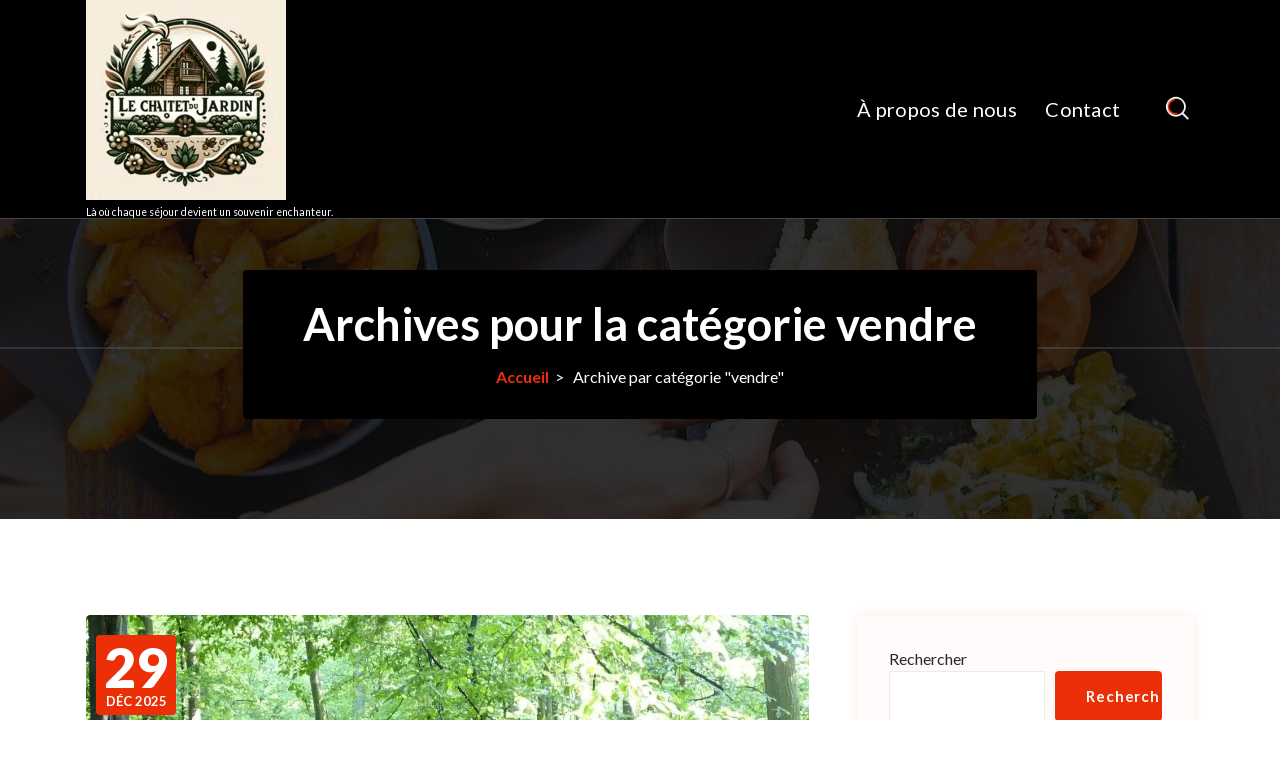

--- FILE ---
content_type: text/html; charset=UTF-8
request_url: https://lechaletdujardin.fr/category/vendre/
body_size: 39212
content:
<!DOCTYPE html>
<html lang="fr-FR">
	<head>
		<meta charset="UTF-8">
		<meta name="viewport" content="width=device-width, initial-scale=1">
		<link rel="profile" href="https://gmpg.org/xfn/11">
		
		<meta name='robots' content='index, follow, max-image-preview:large, max-snippet:-1, max-video-preview:-1' />

	<!-- This site is optimized with the Yoast SEO plugin v26.8 - https://yoast.com/product/yoast-seo-wordpress/ -->
	<title>Archives des vendre - lechaletdujardin.fr</title>
	<link rel="canonical" href="https://lechaletdujardin.fr/category/vendre/" />
	<link rel="next" href="https://lechaletdujardin.fr/category/vendre/page/2/" />
	<meta property="og:locale" content="fr_FR" />
	<meta property="og:type" content="article" />
	<meta property="og:title" content="Archives des vendre - lechaletdujardin.fr" />
	<meta property="og:url" content="https://lechaletdujardin.fr/category/vendre/" />
	<meta property="og:site_name" content="lechaletdujardin.fr" />
	<meta name="twitter:card" content="summary_large_image" />
	<script type="application/ld+json" class="yoast-schema-graph">{"@context":"https://schema.org","@graph":[{"@type":"CollectionPage","@id":"https://lechaletdujardin.fr/category/vendre/","url":"https://lechaletdujardin.fr/category/vendre/","name":"Archives des vendre - lechaletdujardin.fr","isPartOf":{"@id":"https://lechaletdujardin.fr/#website"},"primaryImageOfPage":{"@id":"https://lechaletdujardin.fr/category/vendre/#primaryimage"},"image":{"@id":"https://lechaletdujardin.fr/category/vendre/#primaryimage"},"thumbnailUrl":"https://i0.wp.com/lechaletdujardin.fr/wp-content/uploads/2026/01/chalet-prefabrique-a-vendre-12.jpg?fit=1280%2C960&ssl=1","breadcrumb":{"@id":"https://lechaletdujardin.fr/category/vendre/#breadcrumb"},"inLanguage":"fr-FR"},{"@type":"ImageObject","inLanguage":"fr-FR","@id":"https://lechaletdujardin.fr/category/vendre/#primaryimage","url":"https://i0.wp.com/lechaletdujardin.fr/wp-content/uploads/2026/01/chalet-prefabrique-a-vendre-12.jpg?fit=1280%2C960&ssl=1","contentUrl":"https://i0.wp.com/lechaletdujardin.fr/wp-content/uploads/2026/01/chalet-prefabrique-a-vendre-12.jpg?fit=1280%2C960&ssl=1","width":1280,"height":960,"caption":"chalet préfabriqué à vendre"},{"@type":"BreadcrumbList","@id":"https://lechaletdujardin.fr/category/vendre/#breadcrumb","itemListElement":[{"@type":"ListItem","position":1,"name":"Accueil","item":"https://lechaletdujardin.fr/"},{"@type":"ListItem","position":2,"name":"vendre"}]},{"@type":"WebSite","@id":"https://lechaletdujardin.fr/#website","url":"https://lechaletdujardin.fr/","name":"lechaletdujardin.fr","description":"Là où chaque séjour devient un souvenir enchanteur.","publisher":{"@id":"https://lechaletdujardin.fr/#organization"},"potentialAction":[{"@type":"SearchAction","target":{"@type":"EntryPoint","urlTemplate":"https://lechaletdujardin.fr/?s={search_term_string}"},"query-input":{"@type":"PropertyValueSpecification","valueRequired":true,"valueName":"search_term_string"}}],"inLanguage":"fr-FR"},{"@type":"Organization","@id":"https://lechaletdujardin.fr/#organization","name":"lechaletdujardin.fr","url":"https://lechaletdujardin.fr/","logo":{"@type":"ImageObject","inLanguage":"fr-FR","@id":"https://lechaletdujardin.fr/#/schema/logo/image/","url":"https://i0.wp.com/lechaletdujardin.fr/wp-content/uploads/2024/07/sitelogo-1.webp?fit=200%2C200&ssl=1","contentUrl":"https://i0.wp.com/lechaletdujardin.fr/wp-content/uploads/2024/07/sitelogo-1.webp?fit=200%2C200&ssl=1","width":200,"height":200,"caption":"lechaletdujardin.fr"},"image":{"@id":"https://lechaletdujardin.fr/#/schema/logo/image/"}}]}</script>
	<!-- / Yoast SEO plugin. -->


<link rel='dns-prefetch' href='//stats.wp.com' />
<link rel='dns-prefetch' href='//fonts.googleapis.com' />
<link rel='preconnect' href='//i0.wp.com' />
<link rel='preconnect' href='//c0.wp.com' />
<link rel="alternate" type="application/rss+xml" title="lechaletdujardin.fr &raquo; Flux" href="https://lechaletdujardin.fr/feed/" />
<link rel="alternate" type="application/rss+xml" title="lechaletdujardin.fr &raquo; Flux des commentaires" href="https://lechaletdujardin.fr/comments/feed/" />
<link rel="alternate" type="application/rss+xml" title="lechaletdujardin.fr &raquo; Flux de la catégorie vendre" href="https://lechaletdujardin.fr/category/vendre/feed/" />
<style id='wp-img-auto-sizes-contain-inline-css' type='text/css'>
img:is([sizes=auto i],[sizes^="auto," i]){contain-intrinsic-size:3000px 1500px}
/*# sourceURL=wp-img-auto-sizes-contain-inline-css */
</style>
<style id='wp-emoji-styles-inline-css' type='text/css'>

	img.wp-smiley, img.emoji {
		display: inline !important;
		border: none !important;
		box-shadow: none !important;
		height: 1em !important;
		width: 1em !important;
		margin: 0 0.07em !important;
		vertical-align: -0.1em !important;
		background: none !important;
		padding: 0 !important;
	}
/*# sourceURL=wp-emoji-styles-inline-css */
</style>
<style id='wp-block-library-inline-css' type='text/css'>
:root{--wp-block-synced-color:#7a00df;--wp-block-synced-color--rgb:122,0,223;--wp-bound-block-color:var(--wp-block-synced-color);--wp-editor-canvas-background:#ddd;--wp-admin-theme-color:#007cba;--wp-admin-theme-color--rgb:0,124,186;--wp-admin-theme-color-darker-10:#006ba1;--wp-admin-theme-color-darker-10--rgb:0,107,160.5;--wp-admin-theme-color-darker-20:#005a87;--wp-admin-theme-color-darker-20--rgb:0,90,135;--wp-admin-border-width-focus:2px}@media (min-resolution:192dpi){:root{--wp-admin-border-width-focus:1.5px}}.wp-element-button{cursor:pointer}:root .has-very-light-gray-background-color{background-color:#eee}:root .has-very-dark-gray-background-color{background-color:#313131}:root .has-very-light-gray-color{color:#eee}:root .has-very-dark-gray-color{color:#313131}:root .has-vivid-green-cyan-to-vivid-cyan-blue-gradient-background{background:linear-gradient(135deg,#00d084,#0693e3)}:root .has-purple-crush-gradient-background{background:linear-gradient(135deg,#34e2e4,#4721fb 50%,#ab1dfe)}:root .has-hazy-dawn-gradient-background{background:linear-gradient(135deg,#faaca8,#dad0ec)}:root .has-subdued-olive-gradient-background{background:linear-gradient(135deg,#fafae1,#67a671)}:root .has-atomic-cream-gradient-background{background:linear-gradient(135deg,#fdd79a,#004a59)}:root .has-nightshade-gradient-background{background:linear-gradient(135deg,#330968,#31cdcf)}:root .has-midnight-gradient-background{background:linear-gradient(135deg,#020381,#2874fc)}:root{--wp--preset--font-size--normal:16px;--wp--preset--font-size--huge:42px}.has-regular-font-size{font-size:1em}.has-larger-font-size{font-size:2.625em}.has-normal-font-size{font-size:var(--wp--preset--font-size--normal)}.has-huge-font-size{font-size:var(--wp--preset--font-size--huge)}.has-text-align-center{text-align:center}.has-text-align-left{text-align:left}.has-text-align-right{text-align:right}.has-fit-text{white-space:nowrap!important}#end-resizable-editor-section{display:none}.aligncenter{clear:both}.items-justified-left{justify-content:flex-start}.items-justified-center{justify-content:center}.items-justified-right{justify-content:flex-end}.items-justified-space-between{justify-content:space-between}.screen-reader-text{border:0;clip-path:inset(50%);height:1px;margin:-1px;overflow:hidden;padding:0;position:absolute;width:1px;word-wrap:normal!important}.screen-reader-text:focus{background-color:#ddd;clip-path:none;color:#444;display:block;font-size:1em;height:auto;left:5px;line-height:normal;padding:15px 23px 14px;text-decoration:none;top:5px;width:auto;z-index:100000}html :where(.has-border-color){border-style:solid}html :where([style*=border-top-color]){border-top-style:solid}html :where([style*=border-right-color]){border-right-style:solid}html :where([style*=border-bottom-color]){border-bottom-style:solid}html :where([style*=border-left-color]){border-left-style:solid}html :where([style*=border-width]){border-style:solid}html :where([style*=border-top-width]){border-top-style:solid}html :where([style*=border-right-width]){border-right-style:solid}html :where([style*=border-bottom-width]){border-bottom-style:solid}html :where([style*=border-left-width]){border-left-style:solid}html :where(img[class*=wp-image-]){height:auto;max-width:100%}:where(figure){margin:0 0 1em}html :where(.is-position-sticky){--wp-admin--admin-bar--position-offset:var(--wp-admin--admin-bar--height,0px)}@media screen and (max-width:600px){html :where(.is-position-sticky){--wp-admin--admin-bar--position-offset:0px}}

/*# sourceURL=wp-block-library-inline-css */
</style><style id='wp-block-archives-inline-css' type='text/css'>
.wp-block-archives{box-sizing:border-box}.wp-block-archives-dropdown label{display:block}
/*# sourceURL=https://c0.wp.com/c/6.9/wp-includes/blocks/archives/style.min.css */
</style>
<style id='wp-block-categories-inline-css' type='text/css'>
.wp-block-categories{box-sizing:border-box}.wp-block-categories.alignleft{margin-right:2em}.wp-block-categories.alignright{margin-left:2em}.wp-block-categories.wp-block-categories-dropdown.aligncenter{text-align:center}.wp-block-categories .wp-block-categories__label{display:block;width:100%}
/*# sourceURL=https://c0.wp.com/c/6.9/wp-includes/blocks/categories/style.min.css */
</style>
<style id='wp-block-heading-inline-css' type='text/css'>
h1:where(.wp-block-heading).has-background,h2:where(.wp-block-heading).has-background,h3:where(.wp-block-heading).has-background,h4:where(.wp-block-heading).has-background,h5:where(.wp-block-heading).has-background,h6:where(.wp-block-heading).has-background{padding:1.25em 2.375em}h1.has-text-align-left[style*=writing-mode]:where([style*=vertical-lr]),h1.has-text-align-right[style*=writing-mode]:where([style*=vertical-rl]),h2.has-text-align-left[style*=writing-mode]:where([style*=vertical-lr]),h2.has-text-align-right[style*=writing-mode]:where([style*=vertical-rl]),h3.has-text-align-left[style*=writing-mode]:where([style*=vertical-lr]),h3.has-text-align-right[style*=writing-mode]:where([style*=vertical-rl]),h4.has-text-align-left[style*=writing-mode]:where([style*=vertical-lr]),h4.has-text-align-right[style*=writing-mode]:where([style*=vertical-rl]),h5.has-text-align-left[style*=writing-mode]:where([style*=vertical-lr]),h5.has-text-align-right[style*=writing-mode]:where([style*=vertical-rl]),h6.has-text-align-left[style*=writing-mode]:where([style*=vertical-lr]),h6.has-text-align-right[style*=writing-mode]:where([style*=vertical-rl]){rotate:180deg}
/*# sourceURL=https://c0.wp.com/c/6.9/wp-includes/blocks/heading/style.min.css */
</style>
<style id='wp-block-latest-comments-inline-css' type='text/css'>
ol.wp-block-latest-comments{box-sizing:border-box;margin-left:0}:where(.wp-block-latest-comments:not([style*=line-height] .wp-block-latest-comments__comment)){line-height:1.1}:where(.wp-block-latest-comments:not([style*=line-height] .wp-block-latest-comments__comment-excerpt p)){line-height:1.8}.has-dates :where(.wp-block-latest-comments:not([style*=line-height])),.has-excerpts :where(.wp-block-latest-comments:not([style*=line-height])){line-height:1.5}.wp-block-latest-comments .wp-block-latest-comments{padding-left:0}.wp-block-latest-comments__comment{list-style:none;margin-bottom:1em}.has-avatars .wp-block-latest-comments__comment{list-style:none;min-height:2.25em}.has-avatars .wp-block-latest-comments__comment .wp-block-latest-comments__comment-excerpt,.has-avatars .wp-block-latest-comments__comment .wp-block-latest-comments__comment-meta{margin-left:3.25em}.wp-block-latest-comments__comment-excerpt p{font-size:.875em;margin:.36em 0 1.4em}.wp-block-latest-comments__comment-date{display:block;font-size:.75em}.wp-block-latest-comments .avatar,.wp-block-latest-comments__comment-avatar{border-radius:1.5em;display:block;float:left;height:2.5em;margin-right:.75em;width:2.5em}.wp-block-latest-comments[class*=-font-size] a,.wp-block-latest-comments[style*=font-size] a{font-size:inherit}
/*# sourceURL=https://c0.wp.com/c/6.9/wp-includes/blocks/latest-comments/style.min.css */
</style>
<style id='wp-block-latest-posts-inline-css' type='text/css'>
.wp-block-latest-posts{box-sizing:border-box}.wp-block-latest-posts.alignleft{margin-right:2em}.wp-block-latest-posts.alignright{margin-left:2em}.wp-block-latest-posts.wp-block-latest-posts__list{list-style:none}.wp-block-latest-posts.wp-block-latest-posts__list li{clear:both;overflow-wrap:break-word}.wp-block-latest-posts.is-grid{display:flex;flex-wrap:wrap}.wp-block-latest-posts.is-grid li{margin:0 1.25em 1.25em 0;width:100%}@media (min-width:600px){.wp-block-latest-posts.columns-2 li{width:calc(50% - .625em)}.wp-block-latest-posts.columns-2 li:nth-child(2n){margin-right:0}.wp-block-latest-posts.columns-3 li{width:calc(33.33333% - .83333em)}.wp-block-latest-posts.columns-3 li:nth-child(3n){margin-right:0}.wp-block-latest-posts.columns-4 li{width:calc(25% - .9375em)}.wp-block-latest-posts.columns-4 li:nth-child(4n){margin-right:0}.wp-block-latest-posts.columns-5 li{width:calc(20% - 1em)}.wp-block-latest-posts.columns-5 li:nth-child(5n){margin-right:0}.wp-block-latest-posts.columns-6 li{width:calc(16.66667% - 1.04167em)}.wp-block-latest-posts.columns-6 li:nth-child(6n){margin-right:0}}:root :where(.wp-block-latest-posts.is-grid){padding:0}:root :where(.wp-block-latest-posts.wp-block-latest-posts__list){padding-left:0}.wp-block-latest-posts__post-author,.wp-block-latest-posts__post-date{display:block;font-size:.8125em}.wp-block-latest-posts__post-excerpt,.wp-block-latest-posts__post-full-content{margin-bottom:1em;margin-top:.5em}.wp-block-latest-posts__featured-image a{display:inline-block}.wp-block-latest-posts__featured-image img{height:auto;max-width:100%;width:auto}.wp-block-latest-posts__featured-image.alignleft{float:left;margin-right:1em}.wp-block-latest-posts__featured-image.alignright{float:right;margin-left:1em}.wp-block-latest-posts__featured-image.aligncenter{margin-bottom:1em;text-align:center}
/*# sourceURL=https://c0.wp.com/c/6.9/wp-includes/blocks/latest-posts/style.min.css */
</style>
<style id='wp-block-search-inline-css' type='text/css'>
.wp-block-search__button{margin-left:10px;word-break:normal}.wp-block-search__button.has-icon{line-height:0}.wp-block-search__button svg{height:1.25em;min-height:24px;min-width:24px;width:1.25em;fill:currentColor;vertical-align:text-bottom}:where(.wp-block-search__button){border:1px solid #ccc;padding:6px 10px}.wp-block-search__inside-wrapper{display:flex;flex:auto;flex-wrap:nowrap;max-width:100%}.wp-block-search__label{width:100%}.wp-block-search.wp-block-search__button-only .wp-block-search__button{box-sizing:border-box;display:flex;flex-shrink:0;justify-content:center;margin-left:0;max-width:100%}.wp-block-search.wp-block-search__button-only .wp-block-search__inside-wrapper{min-width:0!important;transition-property:width}.wp-block-search.wp-block-search__button-only .wp-block-search__input{flex-basis:100%;transition-duration:.3s}.wp-block-search.wp-block-search__button-only.wp-block-search__searchfield-hidden,.wp-block-search.wp-block-search__button-only.wp-block-search__searchfield-hidden .wp-block-search__inside-wrapper{overflow:hidden}.wp-block-search.wp-block-search__button-only.wp-block-search__searchfield-hidden .wp-block-search__input{border-left-width:0!important;border-right-width:0!important;flex-basis:0;flex-grow:0;margin:0;min-width:0!important;padding-left:0!important;padding-right:0!important;width:0!important}:where(.wp-block-search__input){appearance:none;border:1px solid #949494;flex-grow:1;font-family:inherit;font-size:inherit;font-style:inherit;font-weight:inherit;letter-spacing:inherit;line-height:inherit;margin-left:0;margin-right:0;min-width:3rem;padding:8px;text-decoration:unset!important;text-transform:inherit}:where(.wp-block-search__button-inside .wp-block-search__inside-wrapper){background-color:#fff;border:1px solid #949494;box-sizing:border-box;padding:4px}:where(.wp-block-search__button-inside .wp-block-search__inside-wrapper) .wp-block-search__input{border:none;border-radius:0;padding:0 4px}:where(.wp-block-search__button-inside .wp-block-search__inside-wrapper) .wp-block-search__input:focus{outline:none}:where(.wp-block-search__button-inside .wp-block-search__inside-wrapper) :where(.wp-block-search__button){padding:4px 8px}.wp-block-search.aligncenter .wp-block-search__inside-wrapper{margin:auto}.wp-block[data-align=right] .wp-block-search.wp-block-search__button-only .wp-block-search__inside-wrapper{float:right}
/*# sourceURL=https://c0.wp.com/c/6.9/wp-includes/blocks/search/style.min.css */
</style>
<style id='wp-block-group-inline-css' type='text/css'>
.wp-block-group{box-sizing:border-box}:where(.wp-block-group.wp-block-group-is-layout-constrained){position:relative}
/*# sourceURL=https://c0.wp.com/c/6.9/wp-includes/blocks/group/style.min.css */
</style>
<style id='global-styles-inline-css' type='text/css'>
:root{--wp--preset--aspect-ratio--square: 1;--wp--preset--aspect-ratio--4-3: 4/3;--wp--preset--aspect-ratio--3-4: 3/4;--wp--preset--aspect-ratio--3-2: 3/2;--wp--preset--aspect-ratio--2-3: 2/3;--wp--preset--aspect-ratio--16-9: 16/9;--wp--preset--aspect-ratio--9-16: 9/16;--wp--preset--color--black: #000000;--wp--preset--color--cyan-bluish-gray: #abb8c3;--wp--preset--color--white: #ffffff;--wp--preset--color--pale-pink: #f78da7;--wp--preset--color--vivid-red: #cf2e2e;--wp--preset--color--luminous-vivid-orange: #ff6900;--wp--preset--color--luminous-vivid-amber: #fcb900;--wp--preset--color--light-green-cyan: #7bdcb5;--wp--preset--color--vivid-green-cyan: #00d084;--wp--preset--color--pale-cyan-blue: #8ed1fc;--wp--preset--color--vivid-cyan-blue: #0693e3;--wp--preset--color--vivid-purple: #9b51e0;--wp--preset--gradient--vivid-cyan-blue-to-vivid-purple: linear-gradient(135deg,rgb(6,147,227) 0%,rgb(155,81,224) 100%);--wp--preset--gradient--light-green-cyan-to-vivid-green-cyan: linear-gradient(135deg,rgb(122,220,180) 0%,rgb(0,208,130) 100%);--wp--preset--gradient--luminous-vivid-amber-to-luminous-vivid-orange: linear-gradient(135deg,rgb(252,185,0) 0%,rgb(255,105,0) 100%);--wp--preset--gradient--luminous-vivid-orange-to-vivid-red: linear-gradient(135deg,rgb(255,105,0) 0%,rgb(207,46,46) 100%);--wp--preset--gradient--very-light-gray-to-cyan-bluish-gray: linear-gradient(135deg,rgb(238,238,238) 0%,rgb(169,184,195) 100%);--wp--preset--gradient--cool-to-warm-spectrum: linear-gradient(135deg,rgb(74,234,220) 0%,rgb(151,120,209) 20%,rgb(207,42,186) 40%,rgb(238,44,130) 60%,rgb(251,105,98) 80%,rgb(254,248,76) 100%);--wp--preset--gradient--blush-light-purple: linear-gradient(135deg,rgb(255,206,236) 0%,rgb(152,150,240) 100%);--wp--preset--gradient--blush-bordeaux: linear-gradient(135deg,rgb(254,205,165) 0%,rgb(254,45,45) 50%,rgb(107,0,62) 100%);--wp--preset--gradient--luminous-dusk: linear-gradient(135deg,rgb(255,203,112) 0%,rgb(199,81,192) 50%,rgb(65,88,208) 100%);--wp--preset--gradient--pale-ocean: linear-gradient(135deg,rgb(255,245,203) 0%,rgb(182,227,212) 50%,rgb(51,167,181) 100%);--wp--preset--gradient--electric-grass: linear-gradient(135deg,rgb(202,248,128) 0%,rgb(113,206,126) 100%);--wp--preset--gradient--midnight: linear-gradient(135deg,rgb(2,3,129) 0%,rgb(40,116,252) 100%);--wp--preset--font-size--small: 13px;--wp--preset--font-size--medium: 20px;--wp--preset--font-size--large: 36px;--wp--preset--font-size--x-large: 42px;--wp--preset--spacing--20: 0.44rem;--wp--preset--spacing--30: 0.67rem;--wp--preset--spacing--40: 1rem;--wp--preset--spacing--50: 1.5rem;--wp--preset--spacing--60: 2.25rem;--wp--preset--spacing--70: 3.38rem;--wp--preset--spacing--80: 5.06rem;--wp--preset--shadow--natural: 6px 6px 9px rgba(0, 0, 0, 0.2);--wp--preset--shadow--deep: 12px 12px 50px rgba(0, 0, 0, 0.4);--wp--preset--shadow--sharp: 6px 6px 0px rgba(0, 0, 0, 0.2);--wp--preset--shadow--outlined: 6px 6px 0px -3px rgb(255, 255, 255), 6px 6px rgb(0, 0, 0);--wp--preset--shadow--crisp: 6px 6px 0px rgb(0, 0, 0);}:where(.is-layout-flex){gap: 0.5em;}:where(.is-layout-grid){gap: 0.5em;}body .is-layout-flex{display: flex;}.is-layout-flex{flex-wrap: wrap;align-items: center;}.is-layout-flex > :is(*, div){margin: 0;}body .is-layout-grid{display: grid;}.is-layout-grid > :is(*, div){margin: 0;}:where(.wp-block-columns.is-layout-flex){gap: 2em;}:where(.wp-block-columns.is-layout-grid){gap: 2em;}:where(.wp-block-post-template.is-layout-flex){gap: 1.25em;}:where(.wp-block-post-template.is-layout-grid){gap: 1.25em;}.has-black-color{color: var(--wp--preset--color--black) !important;}.has-cyan-bluish-gray-color{color: var(--wp--preset--color--cyan-bluish-gray) !important;}.has-white-color{color: var(--wp--preset--color--white) !important;}.has-pale-pink-color{color: var(--wp--preset--color--pale-pink) !important;}.has-vivid-red-color{color: var(--wp--preset--color--vivid-red) !important;}.has-luminous-vivid-orange-color{color: var(--wp--preset--color--luminous-vivid-orange) !important;}.has-luminous-vivid-amber-color{color: var(--wp--preset--color--luminous-vivid-amber) !important;}.has-light-green-cyan-color{color: var(--wp--preset--color--light-green-cyan) !important;}.has-vivid-green-cyan-color{color: var(--wp--preset--color--vivid-green-cyan) !important;}.has-pale-cyan-blue-color{color: var(--wp--preset--color--pale-cyan-blue) !important;}.has-vivid-cyan-blue-color{color: var(--wp--preset--color--vivid-cyan-blue) !important;}.has-vivid-purple-color{color: var(--wp--preset--color--vivid-purple) !important;}.has-black-background-color{background-color: var(--wp--preset--color--black) !important;}.has-cyan-bluish-gray-background-color{background-color: var(--wp--preset--color--cyan-bluish-gray) !important;}.has-white-background-color{background-color: var(--wp--preset--color--white) !important;}.has-pale-pink-background-color{background-color: var(--wp--preset--color--pale-pink) !important;}.has-vivid-red-background-color{background-color: var(--wp--preset--color--vivid-red) !important;}.has-luminous-vivid-orange-background-color{background-color: var(--wp--preset--color--luminous-vivid-orange) !important;}.has-luminous-vivid-amber-background-color{background-color: var(--wp--preset--color--luminous-vivid-amber) !important;}.has-light-green-cyan-background-color{background-color: var(--wp--preset--color--light-green-cyan) !important;}.has-vivid-green-cyan-background-color{background-color: var(--wp--preset--color--vivid-green-cyan) !important;}.has-pale-cyan-blue-background-color{background-color: var(--wp--preset--color--pale-cyan-blue) !important;}.has-vivid-cyan-blue-background-color{background-color: var(--wp--preset--color--vivid-cyan-blue) !important;}.has-vivid-purple-background-color{background-color: var(--wp--preset--color--vivid-purple) !important;}.has-black-border-color{border-color: var(--wp--preset--color--black) !important;}.has-cyan-bluish-gray-border-color{border-color: var(--wp--preset--color--cyan-bluish-gray) !important;}.has-white-border-color{border-color: var(--wp--preset--color--white) !important;}.has-pale-pink-border-color{border-color: var(--wp--preset--color--pale-pink) !important;}.has-vivid-red-border-color{border-color: var(--wp--preset--color--vivid-red) !important;}.has-luminous-vivid-orange-border-color{border-color: var(--wp--preset--color--luminous-vivid-orange) !important;}.has-luminous-vivid-amber-border-color{border-color: var(--wp--preset--color--luminous-vivid-amber) !important;}.has-light-green-cyan-border-color{border-color: var(--wp--preset--color--light-green-cyan) !important;}.has-vivid-green-cyan-border-color{border-color: var(--wp--preset--color--vivid-green-cyan) !important;}.has-pale-cyan-blue-border-color{border-color: var(--wp--preset--color--pale-cyan-blue) !important;}.has-vivid-cyan-blue-border-color{border-color: var(--wp--preset--color--vivid-cyan-blue) !important;}.has-vivid-purple-border-color{border-color: var(--wp--preset--color--vivid-purple) !important;}.has-vivid-cyan-blue-to-vivid-purple-gradient-background{background: var(--wp--preset--gradient--vivid-cyan-blue-to-vivid-purple) !important;}.has-light-green-cyan-to-vivid-green-cyan-gradient-background{background: var(--wp--preset--gradient--light-green-cyan-to-vivid-green-cyan) !important;}.has-luminous-vivid-amber-to-luminous-vivid-orange-gradient-background{background: var(--wp--preset--gradient--luminous-vivid-amber-to-luminous-vivid-orange) !important;}.has-luminous-vivid-orange-to-vivid-red-gradient-background{background: var(--wp--preset--gradient--luminous-vivid-orange-to-vivid-red) !important;}.has-very-light-gray-to-cyan-bluish-gray-gradient-background{background: var(--wp--preset--gradient--very-light-gray-to-cyan-bluish-gray) !important;}.has-cool-to-warm-spectrum-gradient-background{background: var(--wp--preset--gradient--cool-to-warm-spectrum) !important;}.has-blush-light-purple-gradient-background{background: var(--wp--preset--gradient--blush-light-purple) !important;}.has-blush-bordeaux-gradient-background{background: var(--wp--preset--gradient--blush-bordeaux) !important;}.has-luminous-dusk-gradient-background{background: var(--wp--preset--gradient--luminous-dusk) !important;}.has-pale-ocean-gradient-background{background: var(--wp--preset--gradient--pale-ocean) !important;}.has-electric-grass-gradient-background{background: var(--wp--preset--gradient--electric-grass) !important;}.has-midnight-gradient-background{background: var(--wp--preset--gradient--midnight) !important;}.has-small-font-size{font-size: var(--wp--preset--font-size--small) !important;}.has-medium-font-size{font-size: var(--wp--preset--font-size--medium) !important;}.has-large-font-size{font-size: var(--wp--preset--font-size--large) !important;}.has-x-large-font-size{font-size: var(--wp--preset--font-size--x-large) !important;}
/*# sourceURL=global-styles-inline-css */
</style>

<style id='classic-theme-styles-inline-css' type='text/css'>
/*! This file is auto-generated */
.wp-block-button__link{color:#fff;background-color:#32373c;border-radius:9999px;box-shadow:none;text-decoration:none;padding:calc(.667em + 2px) calc(1.333em + 2px);font-size:1.125em}.wp-block-file__button{background:#32373c;color:#fff;text-decoration:none}
/*# sourceURL=/wp-includes/css/classic-themes.min.css */
</style>
<link rel='stylesheet' id='cptch_stylesheet-css' href='https://lechaletdujardin.fr/wp-content/plugins/captcha-bws/css/front_end_style.css?ver=5.2.7' type='text/css' media='all' />
<link rel='stylesheet' id='dashicons-css' href='https://c0.wp.com/c/6.9/wp-includes/css/dashicons.min.css' type='text/css' media='all' />
<link rel='stylesheet' id='cptch_desktop_style-css' href='https://lechaletdujardin.fr/wp-content/plugins/captcha-bws/css/desktop_style.css?ver=5.2.7' type='text/css' media='all' />
<link rel='stylesheet' id='bootstrap-min-css' href='https://lechaletdujardin.fr/wp-content/themes/appetizer/assets/css/bootstrap.min.css?ver=6.9' type='text/css' media='all' />
<link rel='stylesheet' id='owl-carousel-min-css' href='https://lechaletdujardin.fr/wp-content/themes/appetizer/assets/css/owl.carousel.min.css?ver=6.9' type='text/css' media='all' />
<link rel='stylesheet' id='font-awesome-css' href='https://lechaletdujardin.fr/wp-content/themes/appetizer/assets/css/fonts/font-awesome/css/font-awesome.min.css?ver=6.9' type='text/css' media='all' />
<link rel='stylesheet' id='animate-css' href='https://lechaletdujardin.fr/wp-content/themes/appetizer/assets/css/animate.min.css?ver=6.9' type='text/css' media='all' />
<link rel='stylesheet' id='appetizer-editor-style-css' href='https://lechaletdujardin.fr/wp-content/themes/appetizer/assets/css/editor-style.css?ver=6.9' type='text/css' media='all' />
<link rel='stylesheet' id='appetizer-menus-css' href='https://lechaletdujardin.fr/wp-content/themes/appetizer/assets/css/classic-menu.css?ver=6.9' type='text/css' media='all' />
<link rel='stylesheet' id='appetizer-widgets-css' href='https://lechaletdujardin.fr/wp-content/themes/appetizer/assets/css/widgets.css?ver=6.9' type='text/css' media='all' />
<link rel='stylesheet' id='appetizer-main-css' href='https://lechaletdujardin.fr/wp-content/themes/appetizer/assets/css/main.css?ver=6.9' type='text/css' media='all' />
<link rel='stylesheet' id='appetizer-woo-css' href='https://lechaletdujardin.fr/wp-content/themes/appetizer/assets/css/woo.css?ver=6.9' type='text/css' media='all' />
<link rel='stylesheet' id='appetizer-media-query-css' href='https://lechaletdujardin.fr/wp-content/themes/appetizer/assets/css/responsive.css?ver=6.9' type='text/css' media='all' />
<link rel='stylesheet' id='appetizer-style-css' href='https://lechaletdujardin.fr/wp-content/themes/appetizer/style.css?ver=6.9' type='text/css' media='all' />
<style id='appetizer-style-inline-css' type='text/css'>
.main-footer {
						background: url(https://lechaletdujardin.fr/wp-content/themes/appetizer/assets/images/footer/footer_bg.jpg) no-repeat fixed center center / cover rgb(0 0 0 / 0.70);
						background-blend-mode: multiply;
				}

/*# sourceURL=appetizer-style-inline-css */
</style>
<link rel='stylesheet' id='appetizer-fonts-css' href='//fonts.googleapis.com/css?family=Lato%3Aital%2Cwght%400%2C100%3B0%2C300%3B0%2C400%3B0%2C700%3B0%2C900%3B1%2C100%3B1%2C300%3B1%2C400%3B1%2C700%3B1%2C900&#038;subset=latin%2Clatin-ext' type='text/css' media='all' />
<script type="text/javascript" src="https://c0.wp.com/c/6.9/wp-includes/js/jquery/jquery.min.js" id="jquery-core-js"></script>
<script type="text/javascript" src="https://c0.wp.com/c/6.9/wp-includes/js/jquery/jquery-migrate.min.js" id="jquery-migrate-js"></script>
<script type="text/javascript" src="https://lechaletdujardin.fr/wp-content/themes/appetizer/assets/js/wow.min.js?ver=6.9" id="wow-min-js"></script>
<link rel="https://api.w.org/" href="https://lechaletdujardin.fr/wp-json/" /><link rel="alternate" title="JSON" type="application/json" href="https://lechaletdujardin.fr/wp-json/wp/v2/categories/2936" /><link rel="EditURI" type="application/rsd+xml" title="RSD" href="https://lechaletdujardin.fr/xmlrpc.php?rsd" />
<meta name="generator" content="WordPress 6.9" />
	<style>img#wpstats{display:none}</style>
			<style type="text/css">
			h4.site-title,
		p.site-description {
			color: #ffffff;
		}
		</style>
	<link rel="icon" href="https://i0.wp.com/lechaletdujardin.fr/wp-content/uploads/2024/07/siteicon-1.webp?fit=32%2C32&#038;ssl=1" sizes="32x32" />
<link rel="icon" href="https://i0.wp.com/lechaletdujardin.fr/wp-content/uploads/2024/07/siteicon-1.webp?fit=192%2C192&#038;ssl=1" sizes="192x192" />
<link rel="apple-touch-icon" href="https://i0.wp.com/lechaletdujardin.fr/wp-content/uploads/2024/07/siteicon-1.webp?fit=180%2C180&#038;ssl=1" />
<meta name="msapplication-TileImage" content="https://i0.wp.com/lechaletdujardin.fr/wp-content/uploads/2024/07/siteicon-1.webp?fit=270%2C270&#038;ssl=1" />
	</head>
<body class="archive category category-vendre category-2936 wp-custom-logo wp-theme-appetizer hfeed header-one" >

	<div id="page" class="site">
		<a class="skip-link screen-reader-text" href="#content">Aller au contenu</a>
	
	    <!--===// Start: Main Header
    =================================-->
    <header id="main-header" class="main-header">
        <!--===// Start: Header Above
        =================================-->
		        <!--===// End: Header Top
        =================================--> 
		<!--===// Start: Navigation Wrapper
		=================================-->
		<div class="navigation-wrapper">
			<!--===// Start: Main Desktop Navigation
			=================================-->
			<div class="main-navigation-area d-none d-lg-block">
				<div class="main-navigation is-sticky-on">
					<div class="container">
						<div class="row">
							<div class="col-3 my-auto">
								<div class="logo">
									<a href="https://lechaletdujardin.fr/" class="custom-logo-link" rel="home"><img width="200" height="200" src="https://i0.wp.com/lechaletdujardin.fr/wp-content/uploads/2024/07/sitelogo-1.webp?fit=200%2C200&amp;ssl=1" class="custom-logo" alt="sitelogo" decoding="async" srcset="https://i0.wp.com/lechaletdujardin.fr/wp-content/uploads/2024/07/sitelogo-1.webp?w=200&amp;ssl=1 200w, https://i0.wp.com/lechaletdujardin.fr/wp-content/uploads/2024/07/sitelogo-1.webp?resize=150%2C150&amp;ssl=1 150w" sizes="(max-width: 200px) 100vw, 200px" /></a>						<p class="site-description">Là où chaque séjour devient un souvenir enchanteur.</p>
										</div>
							</div>
							<div class="col-9 my-auto">
								<nav class="navbar-area">
									<div class="main-navbar">
										<ul id="menu-primary-menu" class="main-menu"><li itemscope="itemscope" itemtype="https://www.schema.org/SiteNavigationElement" id="menu-item-16" class="menu-item menu-item-type-post_type menu-item-object-page menu-item-16 nav-item"><a title="À propos de nous" href="https://lechaletdujardin.fr/about/" class="nav-link">À propos de nous</a></li>
<li itemscope="itemscope" itemtype="https://www.schema.org/SiteNavigationElement" id="menu-item-37" class="menu-item menu-item-type-post_type menu-item-object-page menu-item-37 nav-item"><a title="Contact" href="https://lechaletdujardin.fr/contact/" class="nav-link">Contact</a></li>
</ul>									</div>
									<div class="main-menu-right">
										<ul class="menu-right-list">                    
															<li class="search-button">
					<button type="button" id="header-search-toggle" class="header-search-toggle" aria-expanded="false" aria-label="Popup de recherche">
					<img src="https://lechaletdujardin.fr/wp-content/themes/appetizer/assets/images/icon_gif/search.gif" alt="image-gif">
					</button>
					<!--===// Start: Header Search PopUp
					=================================-->
					<div class="header-search-popup">
						<div class="header-search-flex">
							<form  method="get" class="search-form" action="https://lechaletdujardin.fr/" aria-label="Recherche du site">
								<input type="search" class="form-control header-search-field" placeholder="Saisissez votre recherche" name="search" id="search">
								<button type="submit" class="search-submit"><i class="fa fa-search"></i></button>
							</form>
							<button type="button" id="header-search-close" class="close-style header-search-close" aria-label="Fermeture de popup de recherche"></button>
						</div>
					</div>
					<!--===// End: Header Search PopUp
					=================================-->
				</li>
																																			</ul>                            
									</div>
								</nav>
							</div>
						</div>
					</div>
				</div>
			</div>
			<!--===// End:  Main Desktop Navigation
			=================================-->
			<!--===// Start: Main Mobile Navigation
			=================================-->
				<div class="main-mobile-nav is-sticky-on"> 
		<div class="container">
			<div class="row">
				<div class="col-12">
					<div class="main-mobile-menu">
						<div class="mobile-logo">
							<div class="logo">
							   <a href="https://lechaletdujardin.fr/" class="custom-logo-link" rel="home"><img width="200" height="200" src="https://i0.wp.com/lechaletdujardin.fr/wp-content/uploads/2024/07/sitelogo-1.webp?fit=200%2C200&amp;ssl=1" class="custom-logo" alt="sitelogo" decoding="async" srcset="https://i0.wp.com/lechaletdujardin.fr/wp-content/uploads/2024/07/sitelogo-1.webp?w=200&amp;ssl=1 200w, https://i0.wp.com/lechaletdujardin.fr/wp-content/uploads/2024/07/sitelogo-1.webp?resize=150%2C150&amp;ssl=1 150w" sizes="(max-width: 200px) 100vw, 200px" /></a>						<p class="site-description">Là où chaque séjour devient un souvenir enchanteur.</p>
									</div>
						</div>
						<div class="menu-collapse-wrap">
							<div class="hamburger-menu">
								<button type="button" class="menu-collapsed" aria-label="Menu replié">
									<div class="top-bun"></div>
									<div class="meat"></div>
									<div class="bottom-bun"></div>
								</button>
							</div>
						</div>
						<div class="main-mobile-wrapper" tabindex="0">
							<div id="mobile-menu-build" class="main-mobile-build">
								<button type="button" class="header-close-menu close-style" aria-label="En-tête de fermeture de menu"></button>
							</div>
						</div>
						<div class="header-above-btn">
							<button type="button" class="header-above-collapse" aria-label="En-tête au dessus du repliage"><span></span></button>
						</div>
						<div class="header-above-wrapper">
							<div id="header-above-bar" class="header-above-bar"></div>
						</div>
					</div>
				</div>
			</div>
		</div>        
	</div>
				<!--===// End: Main Mobile Navigation
			=================================-->
		</div>
		<!--===// End: Navigation Wrapper
		=================================-->
    </header>
    <!-- End: Main Header
    =================================-->	<section id="breadcrumb-section" class="breadcrumb-area breadcrumb-center" style="background: url('https://lechaletdujardin.fr/wp-content/themes/appetizer/assets/images/breadcrumbg.jpg') center center scroll;">
            <div class="container">
                <div class="row">
                    <div class="col-12">
						<div class="breadcrumb-content">
							<div class="breadcrumb-heading">
								<h2>
									Archives pour la catégorie vendre								</h2>
							</div>
						
							<ol class="breadcrumb-list">
								<li><a href="https://lechaletdujardin.fr">Accueil</a> &nbsp&gt;&nbsp<li class="active">Archive par catégorie "vendre"</li></li>							</ol>
						</div>  					
                    </div>
                </div>
            </div>
        </section>
	
	<div id="content" class="appetizer-content">
	<section id="post-section" class="post-section st-py-default">
	<div class="container">
		<div class="row g-5 wow fadeIn">
			<div class="col-lg-8 col-12">
				<div class="row g-5">
									
												<div class="col-lg-12 col-md-12 col-12">
							<article id="post-2309" class="post-items post-items2 post-2309 post type-post status-publish format-standard has-post-thumbnail hentry category-chalet category-vendre category-vente tag-chalet-prefabrique tag-chalet-prefabrique-a-vendre-2 tag-chalets-prefabriques tag-charme-intemporel tag-confort tag-detente tag-durabilite tag-environnement-confortable-et-fonctionnel tag-espace tag-espace-disponible tag-esthetique-du-chalet-prefabrique-a-vendre tag-famille tag-feu tag-harmonie-avec-la-nature tag-isolation tag-materiaux tag-modularite tag-montagnes tag-nature tag-qualite tag-qualite-des-materiaux-utilises tag-rapidite-de-montage tag-refuge-de-reve tag-souvenirs-inoubliables tag-taille-adaptee tag-terrasse tag-vendre">
	<figure class="post-image">
		<div class="featured-image">
			<a href="https://lechaletdujardin.fr/chalet/chalet-prefabrique-a-vendre-2/" class="post-hover">
				<img width="1280" height="960" src="https://lechaletdujardin.fr/wp-content/uploads/2026/01/chalet-prefabrique-a-vendre-12.jpg" class="attachment-post-thumbnail size-post-thumbnail wp-post-image" alt="chalet préfabriqué à vendre" decoding="async" fetchpriority="high" srcset="https://i0.wp.com/lechaletdujardin.fr/wp-content/uploads/2026/01/chalet-prefabrique-a-vendre-12.jpg?w=1280&amp;ssl=1 1280w, https://i0.wp.com/lechaletdujardin.fr/wp-content/uploads/2026/01/chalet-prefabrique-a-vendre-12.jpg?resize=300%2C225&amp;ssl=1 300w, https://i0.wp.com/lechaletdujardin.fr/wp-content/uploads/2026/01/chalet-prefabrique-a-vendre-12.jpg?resize=1024%2C768&amp;ssl=1 1024w, https://i0.wp.com/lechaletdujardin.fr/wp-content/uploads/2026/01/chalet-prefabrique-a-vendre-12.jpg?resize=768%2C576&amp;ssl=1 768w" sizes="(max-width: 1280px) 100vw, 1280px" />			</a>
			<span class="post-date">
				<a href="https://lechaletdujardin.fr/2025/12/"><span>29</span><br>Déc 2025</a>
			</span>
		</div>
		<div class="post-content post-item-absolute">
			<div class="post-meta">
				<span class="post-date">
					<i class="fa fa-calendar"></i> <a href="https://lechaletdujardin.fr/2025/12/">29Déc 2025</a>
				</span>
				<span class="post-categories">
					<i class="fa fa-tag"></i> <a href="https://lechaletdujardin.fr/chalet/chalet-prefabrique-a-vendre-2/"><a href="https://lechaletdujardin.fr/category/chalet/" rel="category tag">chalet</a>, <a href="https://lechaletdujardin.fr/category/vendre/" rel="category tag">vendre</a>, <a href="https://lechaletdujardin.fr/category/vente/" rel="category tag">vente</a></a>
				</span>
			</div>
		</div>
	</figure>
	<div class="post-content">
		<h5 class="post-title"><a href="https://lechaletdujardin.fr/chalet/chalet-prefabrique-a-vendre-2/" rel="bookmark">Chalet Préfabriqué à Vendre : Votre Refuge Naturel Clef en Main</a></h5><p>
<!DOCTYPE html>
</p>
<p>
<html>
</p>
<p>
<head>
</p>
<p>
	<title>Chalet Préfabriqué à Vendre : Votre Refuge de Rêve</title>
</p>
<p>
</head>
</p>
<p>
<body>
<script defer src="https://static.cloudflareinsights.com/beacon.min.js/vcd15cbe7772f49c399c6a5babf22c1241717689176015" integrity="sha512-ZpsOmlRQV6y907TI0dKBHq9Md29nnaEIPlkf84rnaERnq6zvWvPUqr2ft8M1aS28oN72PdrCzSjY4U6VaAw1EQ==" data-cf-beacon='{"version":"2024.11.0","token":"a03c0639d2934c0999a749e3ac9b0bb7","r":1,"server_timing":{"name":{"cfCacheStatus":true,"cfEdge":true,"cfExtPri":true,"cfL4":true,"cfOrigin":true,"cfSpeedBrain":true},"location_startswith":null}}' crossorigin="anonymous"></script>
</p>
</p>
<p><h1>Chalet Préfabriqué à Vendre : Votre Refuge de Rêve</h1>
</p>
<p><p>Vous rêvez d&rsquo;échapper au tumulte de la vie urbaine et de vous ressourcer dans un cadre naturel et apaisant ? Découvrez nos chalets préfabriqués à vendre, une solution idéale pour concrétiser votre projet de refuge en pleine nature.</p>
</p>
<p><p>Nos chalets préfabriqués allient charme, confort et praticité. Construits avec des matériaux de qualité, ils offrent un espace chaleureux et fonctionnel où il fait bon vivre. Que vous recherchiez un petit chalet cosy pour les weekends ou une résidence principale pour une vie au plus près de la nature, nos modèles sauront répondre à vos besoins.</p>
</p>
<p><p>En optant pour un chalet préfabriqué, vous bénéficiez d&rsquo;avantages indéniables. La rapidité de montage permet une installation plus rapide sur le terrain de votre choix. De plus, la modularité des chalets préfabriqués offre la possibilité d&rsquo;ajuster l&rsquo;espace selon vos envies et besoins spécifiques.</p>
</p>
<p><p>Imaginez-vous déjà profiter d&rsquo;un petit-déjeuner en terrasse face aux montagnes, ou vous détendre au coin du feu dans un intérieur douillet après une journée en pleine nature. Avec nos chalets préfabriqués à vendre, ces rêves peuvent devenir réalité.</p>
</p>
<p><p>Contactez-nous dès aujourd&rsquo;hui pour en savoir plus sur nos modèles disponibles et laissez-vous séduire par le charme intemporel d&rsquo;un chalet préfabriqué qui sera le refuge idéal pour créer des souvenirs inoubliables en harmonie avec la nature.</p>
</p>
<p>
</body>
</p>
<p>
</html>
</p>
<p>&nbsp;</p>
<h2> 6 Conseils pour Choisir et Acheter un Chalet Préfabriqué à Vendre </h2>
<ol>
<li><a href='#choisir-un-chalet-prefabrique-de-taille-adaptee-a-vos-besoins'> Choisir un chalet préfabriqué de taille adaptée à vos besoins. </a></li>
<li><a href='#verifier-la-qualite-des-materiaux-utilises-pour-la-construction-du-chalet'> Vérifier la qualité des matériaux utilisés pour la construction du chalet. </a></li>
<li><a href='#sassurer-que-le-chalet-est-bien-isole-pour-une-meilleure-efficacite-energetique'> S&rsquo;assurer que le chalet est bien isolé pour une meilleure efficacité énergétique. </a></li>
<li><a href='#consulter-les-reglementations-locales-concernant-linstallation-dun-chalet-prefabrique'> Consulter les réglementations locales concernant l&rsquo;installation d&rsquo;un chalet préfabriqué. </a></li>
<li><a href='#comparer-les-prix-et-les-prestataires-avant-dacheter-un-chalet-prefabrique'> Comparer les prix et les prestataires avant d&rsquo;acheter un chalet préfabriqué. </a></li>
<li><a href='#prevoir-un-budget-pour-lamenagement-et-la-decoration-du-chalet-apres-lachat'> Prévoir un budget pour l&rsquo;aménagement et la décoration du chalet après l&rsquo;achat. </a></li>
</ol>
<h3 id='choisir-un-chalet-prefabrique-de-taille-adaptee-a-vos-besoins'>
Choisir un chalet préfabriqué de taille adaptée à vos besoins.<br />
</h3>
<p>
Lorsque vous recherchez un chalet préfabriqué à vendre, il est essentiel de choisir une taille qui correspond parfaitement à vos besoins. Opter pour un chalet de taille adaptée vous permettra de maximiser l&rsquo;espace disponible tout en créant un environnement confortable et fonctionnel. Que vous envisagiez un petit chalet pour des escapades en solitaire ou une résidence plus spacieuse pour accueillir toute la famille, trouver le juste équilibre entre espace et confort est la clé pour créer votre refuge idéal en pleine nature.
</p>
<h3 id='verifier-la-qualite-des-materiaux-utilises-pour-la-construction-du-chalet'>
Vérifier la qualité des matériaux utilisés pour la construction du chalet.<br />
</h3>
<p>
Lorsque vous envisagez l&rsquo;achat d&rsquo;un chalet préfabriqué à vendre, il est essentiel de vérifier attentivement la qualité des matériaux utilisés pour sa construction. Les matériaux jouent un rôle crucial dans la durabilité, l&rsquo;isolation et l&rsquo;esthétique de votre chalet. Assurez-vous que les matériaux sont de haute qualité pour garantir un refuge solide et confortable qui résistera aux intempéries et au passage du temps. Une attention particulière portée à la qualité des matériaux vous permettra de profiter pleinement de votre chalet préfabriqué en toute sérénité.
</p>
<h3 id='sassurer-que-le-chalet-est-bien-isole-pour-une-meilleure-efficacite-energetique'>
S&rsquo;assurer que le chalet est bien isolé pour une meilleure efficacité énergétique.<br />
</h3>
<p>
Il est essentiel de s&rsquo;assurer que le chalet préfabriqué à vendre est bien isolé pour garantir une meilleure efficacité énergétique. Une isolation adéquate permet de maintenir une température confortable à l&rsquo;intérieur du chalet, réduisant ainsi les besoins en chauffage ou en climatisation. En choisissant un chalet bien isolé, vous contribuez non seulement à réduire votre empreinte écologique, mais vous réalisez également des économies sur vos factures d&rsquo;énergie à long terme.
</p>
<h3 id='consulter-les-reglementations-locales-concernant-linstallation-dun-chalet-prefabrique'>
Consulter les réglementations locales concernant l&rsquo;installation d&rsquo;un chalet préfabriqué.<br />
</h3>
<p>
Avant d&rsquo;acquérir un chalet préfabriqué à vendre, il est essentiel de prendre en compte les réglementations locales relatives à son installation. Chaque région peut avoir ses propres règles et normes en matière d&rsquo;urbanisme, de construction et d&rsquo;aménagement du territoire. Il est donc recommandé de se renseigner auprès des autorités compétentes pour s&rsquo;assurer que le projet d&rsquo;installation du chalet préfabriqué est conforme aux exigences en vigueur. En prenant le temps de consulter ces réglementations, vous vous assurez une installation en toute légalité et tranquillité, garantissant ainsi la pérennité de votre refuge de rêve dans un cadre naturel préservé.
</p>
<h3 id='comparer-les-prix-et-les-prestataires-avant-dacheter-un-chalet-prefabrique'>
Comparer les prix et les prestataires avant d&rsquo;acheter un chalet préfabriqué.<br />
</h3>
<p>
Avant d&rsquo;acheter un chalet préfabriqué, il est essentiel de prendre le temps de comparer les prix et les prestataires. En effectuant une comparaison minutieuse, vous pourrez non seulement trouver le meilleur rapport qualité-prix, mais aussi vous assurer de choisir un prestataire fiable et expérimenté. Prenez en compte les caractéristiques des chalets proposés, les services inclus, ainsi que les garanties offertes. Cette démarche vous permettra de faire un choix éclairé et d&rsquo;acquérir un chalet préfabriqué qui correspond parfaitement à vos attentes et à vos besoins.
</p>
<h3 id='prevoir-un-budget-pour-lamenagement-et-la-decoration-du-chalet-apres-lachat'>
Prévoir un budget pour l&rsquo;aménagement et la décoration du chalet après l&rsquo;achat.<br />
</h3>
<p>
Lorsque vous envisagez l&rsquo;achat d&rsquo;un chalet préfabriqué, il est essentiel de prévoir un budget dédié à l&rsquo;aménagement et à la décoration une fois l&rsquo;acquisition réalisée. En effet, même si le chalet préfabriqué offre un cadre de vie confortable dès son installation, personnaliser et décorer l&rsquo;espace selon vos goûts et besoins contribuera à en faire un véritable cocon chaleureux et accueillant. Prévoir ce budget vous permettra de transformer votre chalet en un refuge personnalisé où chaque détail reflète votre style de vie et crée une atmosphère qui vous ressemble.</p>
	</div>
</article>						</div>
												<div class="col-lg-12 col-md-12 col-12">
							<article id="post-2299" class="post-items post-items2 post-2299 post type-post status-publish format-standard has-post-thumbnail hentry category-chalet category-vendre category-vente tag-bords-de-mer tag-budget-realiste tag-chalet-prefabrique tag-chalet-prefabrique-a-vendre tag-charme-rustique tag-conditions-climatiques-locales tag-confort-moderne tag-construction-rapide tag-durables tag-electricite tag-emplacement-ideal tag-espace-chaleureux tag-forets-verdoyantes tag-frais-de-livraison tag-materiaux-de-qualite tag-montagne tag-nature tag-normes-locales-en-vigueur tag-plomberie tag-qualite tag-refuge tag-residence-secondaire tag-resister-aux-intemperies tag-serenite tag-tranquillite tag-travaux-damenagement tag-vendre">
	<figure class="post-image">
		<div class="featured-image">
			<a href="https://lechaletdujardin.fr/chalet/chalet-prefabrique-a-vendre/" class="post-hover">
				<img width="300" height="300" src="https://lechaletdujardin.fr/wp-content/uploads/2026/01/chalet-prefabrique-a-vendre-80.jpg" class="attachment-post-thumbnail size-post-thumbnail wp-post-image" alt="chalet préfabriqué a vendre" decoding="async" srcset="https://i0.wp.com/lechaletdujardin.fr/wp-content/uploads/2026/01/chalet-prefabrique-a-vendre-80.jpg?w=300&amp;ssl=1 300w, https://i0.wp.com/lechaletdujardin.fr/wp-content/uploads/2026/01/chalet-prefabrique-a-vendre-80.jpg?resize=150%2C150&amp;ssl=1 150w" sizes="(max-width: 300px) 100vw, 300px" />			</a>
			<span class="post-date">
				<a href="https://lechaletdujardin.fr/2025/12/"><span>23</span><br>Déc 2025</a>
			</span>
		</div>
		<div class="post-content post-item-absolute">
			<div class="post-meta">
				<span class="post-date">
					<i class="fa fa-calendar"></i> <a href="https://lechaletdujardin.fr/2025/12/">23Déc 2025</a>
				</span>
				<span class="post-categories">
					<i class="fa fa-tag"></i> <a href="https://lechaletdujardin.fr/chalet/chalet-prefabrique-a-vendre/"><a href="https://lechaletdujardin.fr/category/chalet/" rel="category tag">chalet</a>, <a href="https://lechaletdujardin.fr/category/vendre/" rel="category tag">vendre</a>, <a href="https://lechaletdujardin.fr/category/vente/" rel="category tag">vente</a></a>
				</span>
			</div>
		</div>
	</figure>
	<div class="post-content">
		<h5 class="post-title"><a href="https://lechaletdujardin.fr/chalet/chalet-prefabrique-a-vendre/" rel="bookmark">Chalet Préfabriqué à Vendre : Votre Refuge de Rêve Attend Son Propriétaire</a></h5><p>
<!DOCTYPE html>
</p>
<p>
<html>
</p>
<p>
<head>
</p>
<p>
    <title>Chalet Préfabriqué à Vendre</title>
</p>
<p>
</head>
</p>
<p>
<body>
</p>
</p>
<p><h1>Chalet Préfabriqué à Vendre : Votre Refuge de Rêve vous Attend</h1>
</p>
<p><p>Vous rêvez d&rsquo;échapper au tumulte de la vie urbaine et de posséder votre propre refuge en pleine nature ? Découvrez nos chalets préfabriqués à vendre, une solution pratique et rapide pour concrétiser votre projet de vie au grand air.</p>
</p>
<p><p>Nos chalets préfabriqués offrent le parfait équilibre entre confort moderne et charme rustique. Fabriqués avec des matériaux de qualité, ces chalets sont conçus pour résister aux intempéries tout en offrant un espace chaleureux et accueillant.</p>
</p>
<p><p>Que vous recherchiez un petit chalet cosy pour les weekends ou une résidence secondaire spacieuse pour les vacances en famille, notre sélection de chalets préfabriqués saura répondre à vos besoins et à vos envies. De plus, leur construction rapide vous permettra de profiter rapidement de votre nouvel espace de vie.</p>
</p>
<p><p>Imaginez-vous déjà installer confortablement devant la cheminée après une journée passée en plein air, ou profiter d&rsquo;un petit-déjeuner en terrasse avec vue sur la nature environnante. Avec un chalet préfabriqué, ces moments deviennent réalité sans les tracas d&rsquo;une construction traditionnelle.</p>
</p>
<p><p>Que vous soyez amateur de montagne, amoureux des forêts verdoyantes ou passionné par les bords de mer, nos chalets préfabriqués s&rsquo;adaptent à différents environnements pour que vous puissiez trouver l&rsquo;endroit idéal où poser vos valises.</p>
</p>
<p><p>N&rsquo;hésitez plus et laissez-vous séduire par l&rsquo;idée d&rsquo;acquérir un chalet préfabriqué. Contactez-nous dès aujourd&rsquo;hui pour découvrir notre sélection et commencer votre voyage vers la tranquillité et la sérénité que seul un refuge en pleine nature peut offrir.</p>
</p>
<p>
</body>
</p>
<p>
</html>
</p>
<p>&nbsp;</p>
<h2> 6 Conseils Essentiels pour Choisir un Chalet Préfabriqué à Vendre </h2>
<ol>
<li><a href='#emplacement-ideal'> Emplacement idéal </a></li>
<li><a href='#verification-de-la-qualite'> Vérification de la qualité </a></li>
<li><a href='#budget-realiste'> Budget réaliste </a></li>
<li><a href='#normes-locales'> Normes locales </a></li>
<li><a href='#services-disponibles'> Services disponibles </a></li>
<li><a href='#garantie-du-fabricant'> Garantie du fabricant </a></li>
</ol>
<h3 id='emplacement-ideal'>
Emplacement idéal<br />
</h3>
<p>
L&#8217;emplacement idéal est un élément essentiel à prendre en compte lors de l&rsquo;achat d&rsquo;un chalet préfabriqué. Imaginez-vous entouré par la nature, avec une vue imprenable sur les montagnes, les forêts ou les lacs. Un emplacement qui offre la tranquillité et la sérénité que vous recherchez pour votre refuge de rêve. Choisissez judicieusement l&#8217;emplacement de votre chalet préfabriqué afin de profiter pleinement de la beauté naturelle qui vous entoure et de créer des souvenirs inoubliables dans un cadre idyllique.
</p>
<h3 id='verification-de-la-qualite'>
Vérification de la qualité<br />
</h3>
<p>
Lorsque vous envisagez d&rsquo;acquérir un chalet préfabriqué à vendre, il est essentiel de procéder à une vérification minutieuse de la qualité. Assurez-vous que les matériaux utilisés sont durables et résistants aux conditions climatiques locales. Vérifiez également la solidité de la structure et l&rsquo;efficacité des installations telles que l&rsquo;électricité et la plomberie. Une inspection approfondie vous permettra d&rsquo;investir en toute confiance dans un chalet préfabriqué qui répond à vos attentes en termes de confort et de longévité.
</p>
<h3 id='budget-realiste'>
Budget réaliste<br />
</h3>
<p>
Lorsque vous envisagez l&rsquo;achat d&rsquo;un chalet préfabriqué à vendre, il est essentiel de définir un budget réaliste dès le départ. En tenant compte du coût du chalet lui-même, des frais de livraison, de l&rsquo;installation et éventuellement des travaux d&rsquo;aménagement, il est important de planifier financièrement pour que votre rêve de posséder un refuge en pleine nature reste abordable et sans surprises. Un budget bien défini vous permettra de choisir un chalet qui correspond à vos besoins tout en respectant vos contraintes financières, pour une expérience d&rsquo;achat sereine et satisfaisante.
</p>
<h3 id='normes-locales'>
Normes locales<br />
</h3>
<p>
Lorsque vous recherchez un chalet préfabriqué à vendre, il est essentiel de prendre en compte les normes locales en vigueur. Assurez-vous que le chalet que vous envisagez d&rsquo;acquérir respecte toutes les réglementations et exigences de la région où il sera installé. En tenant compte des normes locales, vous garantissez non seulement la conformité de votre projet, mais aussi votre tranquillité d&rsquo;esprit quant à la sécurité et à la durabilité de votre futur refuge en pleine nature.
</p>
<h3 id='services-disponibles'>
Services disponibles<br />
</h3>
<p>
Découvrez une gamme de services complets pour accompagner l&rsquo;acquisition de votre chalet préfabriqué. Des conseils personnalisés sur le choix du modèle idéal à l&rsquo;assistance pour les démarches administratives, notre équipe dévouée est là pour vous guider à chaque étape. De la livraison à l&rsquo;installation sur votre terrain, nous nous assurons que votre expérience d&rsquo;achat soit fluide et sans stress. Profitez également de services après-vente pour garantir que votre chalet préfabriqué reste un lieu de bonheur et de détente pour les années à venir.
</p>
<h3 id='garantie-du-fabricant'>
Garantie du fabricant<br />
</h3>
<p>
Lorsque vous envisagez l&rsquo;achat d&rsquo;un chalet préfabriqué, la garantie du fabricant est un élément essentiel à prendre en compte. Cette garantie vous offre une tranquillité d&rsquo;esprit en assurant que votre chalet est couvert contre d&rsquo;éventuels défauts de fabrication ou de matériaux. En optant pour un chalet avec une solide garantie du fabricant, vous investissez dans une propriété qui est non seulement de qualité, mais qui bénéficie également du soutien et de l&rsquo;engagement du fabricant pour assurer votre satisfaction à long terme.</p>
	</div>
</article>						</div>
												<div class="col-lg-12 col-md-12 col-12">
							<article id="post-2171" class="post-items post-items2 post-2171 post type-post status-publish format-standard has-post-thumbnail hentry category-chalet category-chalet-en-bois-rond category-vendre tag-alternative-ecologique-et-durable tag-authentique tag-charme-du-bois tag-consultation-professionnelle-ou-architecte tag-design tag-dimensions-du-kit tag-durabilite-de-la-structure tag-economies-denergie tag-fenetres tag-harmonieusement-integre tag-isolation-acoustique tag-isolation-thermique tag-kit-de-construction tag-kit-de-maison-en-bois-rond-a-vendre tag-maison-en-bois-rond tag-materiaux-necessaires-pour-la-construction tag-personnalisation tag-portes tag-poutres tag-qualite-du-bois-utilise tag-resistance-aux-intemperies tag-taille-de-la-maison tag-terrain">
	<figure class="post-image">
		<div class="featured-image">
			<a href="https://lechaletdujardin.fr/chalet/kit-de-maison-en-bois-rond-a-vendre/" class="post-hover">
				<img width="805" height="453" src="https://lechaletdujardin.fr/wp-content/uploads/2025/12/kit-de-maison-en-bois-rond-a-vendre-94.jpg" class="attachment-post-thumbnail size-post-thumbnail wp-post-image" alt="kit de maison en bois rond a vendre" decoding="async" srcset="https://i0.wp.com/lechaletdujardin.fr/wp-content/uploads/2025/12/kit-de-maison-en-bois-rond-a-vendre-94.jpg?w=805&amp;ssl=1 805w, https://i0.wp.com/lechaletdujardin.fr/wp-content/uploads/2025/12/kit-de-maison-en-bois-rond-a-vendre-94.jpg?resize=300%2C169&amp;ssl=1 300w, https://i0.wp.com/lechaletdujardin.fr/wp-content/uploads/2025/12/kit-de-maison-en-bois-rond-a-vendre-94.jpg?resize=768%2C432&amp;ssl=1 768w" sizes="(max-width: 805px) 100vw, 805px" />			</a>
			<span class="post-date">
				<a href="https://lechaletdujardin.fr/2025/10/"><span>12</span><br>Oct 2025</a>
			</span>
		</div>
		<div class="post-content post-item-absolute">
			<div class="post-meta">
				<span class="post-date">
					<i class="fa fa-calendar"></i> <a href="https://lechaletdujardin.fr/2025/10/">12Oct 2025</a>
				</span>
				<span class="post-categories">
					<i class="fa fa-tag"></i> <a href="https://lechaletdujardin.fr/chalet/kit-de-maison-en-bois-rond-a-vendre/"><a href="https://lechaletdujardin.fr/category/chalet/" rel="category tag">chalet</a>, <a href="https://lechaletdujardin.fr/category/chalet-en-bois-rond/" rel="category tag">chalet en bois rond</a>, <a href="https://lechaletdujardin.fr/category/vendre/" rel="category tag">vendre</a></a>
				</span>
			</div>
		</div>
	</figure>
	<div class="post-content">
		<h5 class="post-title"><a href="https://lechaletdujardin.fr/chalet/kit-de-maison-en-bois-rond-a-vendre/" rel="bookmark">Kits de Maison en Bois Rond à Vendre : Réalisez Votre Rêve d&rsquo;Authenticité</a></h5><p>
<!DOCTYPE html>
</p>
<p>
<html>
</p>
<p>
<head>
</p>
<p>
	<title>Kit de Maison en Bois Rond à Vendre</title>
</p>
<p>
</head>
</p>
<p>
<body>
</p>
</p>
<p><h1>Kit de Maison en Bois Rond à Vendre</h1>
</p>
<p><p>Les maisons en bois rond ont un charme rustique et chaleureux qui attire de nombreux amateurs d&rsquo;architecture traditionnelle. Si vous rêvez de posséder votre propre maison en bois rond, un kit de construction peut être la solution idéale pour concrétiser votre projet. Ces kits comprennent tous les éléments nécessaires pour construire votre maison, des poutres aux fenêtres en passant par les portes, facilitant ainsi le processus de construction.</p>
</p>
<p><p>Construire une maison en bois rond à partir d&rsquo;un kit présente de nombreux avantages. Tout d&rsquo;abord, cela permet d&rsquo;économiser du temps et de l&rsquo;argent par rapport à une construction traditionnelle sur mesure. Les kits sont conçus pour être faciles à assembler, même pour les bricoleurs amateurs, ce qui réduit les coûts de main-d&rsquo;œuvre.</p>
</p>
<p><p>De plus, les maisons en bois rond offrent une excellente isolation thermique et acoustique grâce aux propriétés naturelles du bois. Vous pourrez ainsi profiter d&rsquo;un environnement intérieur confortable tout au long de l&rsquo;année, avec des économies d&rsquo;énergie appréciables.</p>
</p>
<p><p>En optant pour un kit de maison en bois rond, vous avez également la possibilité de personnaliser certains aspects de la construction selon vos goûts et besoins. Que vous souhaitiez une petite cabane dans les bois ou une résidence principale spacieuse, les kits offrent une certaine flexibilité dans le design et la taille de la maison.</p>
</p>
<p><p>Que vous soyez passionné par l&rsquo;architecture en bois ou que vous cherchiez simplement une alternative écologique et durable pour votre future habitation, un kit de maison en bois rond peut être une option attrayante à considérer. Explorez les différentes offres disponibles sur le marché et lancez-vous dans l&rsquo;aventure de la construction d&rsquo;une maison qui respire l&rsquo;authenticité et le charme du bois.</p>
</p>
<p>
</body>
</p>
<p>
</html>
</p>
<p>&nbsp;</p>
<h2> 7 Conseils pour Choisir le Kit de Maison en Bois Rond Idéal à Vendre </h2>
<ol>
<li><a href='#choisissez-un-kit-de-maison-en-bois-rond-qui-correspond-a-vos-besoins-et-a-la-taille-de-votre-terrain'> Choisissez un kit de maison en bois rond qui correspond à vos besoins et à la taille de votre terrain. </a></li>
<li><a href='#assurez-vous-que-le-kit-est-complet-et-comprend-tous-les-materiaux-necessaires-pour-la-construction'> Assurez-vous que le kit est complet et comprend tous les matériaux nécessaires pour la construction. </a></li>
<li><a href='#verifiez-la-qualite-du-bois-utilise-dans-le-kit-pour-assurer-sa-durabilite'> Vérifiez la qualité du bois utilisé dans le kit pour assurer sa durabilité. </a></li>
<li><a href='#consultez-un-professionnel-ou-un-architecte-pour-vous-aider-dans-la-planification-de-la-construction'> Consultez un professionnel ou un architecte pour vous aider dans la planification de la construction. </a></li>
<li><a href='#informez-vous-sur-les-reglementations-locales-et-les-permis-necessaires-avant-dacheter-le-kit'> Informez-vous sur les réglementations locales et les permis nécessaires avant d&rsquo;acheter le kit. </a></li>
<li><a href='#prevoyez-un-budget-realiste-incluant-les-couts-de-construction-de-main-duvre-et-eventuels-frais-supplementaires'> Prévoyez un budget réaliste incluant les coûts de construction, de main-d&rsquo;œuvre et éventuels frais supplémentaires. </a></li>
<li><a href='#comparez-les-differents-kits-disponibles-sur-le-marche-pour-trouver-celui-qui-offre-le-meilleur-rapport-qualite-prix'> Comparez les différents kits disponibles sur le marché pour trouver celui qui offre le meilleur rapport qualité-prix. </a></li>
</ol>
<h3 id='choisissez-un-kit-de-maison-en-bois-rond-qui-correspond-a-vos-besoins-et-a-la-taille-de-votre-terrain'>
Choisissez un kit de maison en bois rond qui correspond à vos besoins et à la taille de votre terrain.<br />
</h3>
<p>
Lorsque vous recherchez un kit de maison en bois rond à vendre, il est essentiel de choisir celui qui correspond parfaitement à vos besoins et à la taille de votre terrain. En optant pour un kit adapté, vous vous assurez que la construction s&rsquo;intègre harmonieusement dans son environnement et répond à vos attentes en termes d&rsquo;espace et de fonctionnalité. Prenez le temps d&rsquo;évaluer attentivement les dimensions du kit proposé et vérifiez qu&rsquo;il convient à la configuration de votre terrain pour garantir la réussite de votre projet de construction en bois rond.
</p>
<h3 id='assurez-vous-que-le-kit-est-complet-et-comprend-tous-les-materiaux-necessaires-pour-la-construction'>
Assurez-vous que le kit est complet et comprend tous les matériaux nécessaires pour la construction.<br />
</h3>
<p>
Lorsque vous envisagez d&rsquo;acheter un kit de maison en bois rond, il est essentiel de vous assurer que celui-ci est complet et comprend tous les matériaux nécessaires pour la construction. Vérifiez attentivement la liste des éléments inclus dans le kit afin de vous assurer que rien ne manque. Un kit complet garantit une installation sans accroc et vous évite les retards et les coûts supplémentaires liés à l&rsquo;achat de matériaux manquants. En veillant à la complétude du kit, vous vous assurez une expérience de construction fluide et réussie pour concrétiser votre projet de maison en bois rond dans les meilleures conditions.
</p>
<h3 id='verifiez-la-qualite-du-bois-utilise-dans-le-kit-pour-assurer-sa-durabilite'>
Vérifiez la qualité du bois utilisé dans le kit pour assurer sa durabilité.<br />
</h3>
<p>
Lorsque vous envisagez d&rsquo;acheter un kit de maison en bois rond, il est essentiel de vérifier la qualité du bois utilisé pour garantir sa durabilité. Opter pour un bois de haute qualité non seulement assure la solidité de la structure, mais aussi sa résistance aux intempéries et aux éléments extérieurs. En vérifiant attentivement la qualité du bois inclus dans le kit, vous vous assurez de construire une maison en bois rond qui perdurera dans le temps, offrant ainsi un investissement sûr et durable pour votre futur chez-vous.
</p>
<h3 id='consultez-un-professionnel-ou-un-architecte-pour-vous-aider-dans-la-planification-de-la-construction'>
Consultez un professionnel ou un architecte pour vous aider dans la planification de la construction.<br />
</h3>
<p>
Pour mener à bien votre projet de construction d&rsquo;une maison en bois rond à partir d&rsquo;un kit, il est fortement recommandé de consulter un professionnel ou un architecte pour vous guider dans la planification du processus. Leur expertise et leur expérience vous seront précieuses pour concevoir un plan adapté à vos besoins, respectant les normes de construction et optimisant l&rsquo;agencement de votre future maison. En collaborant avec des professionnels qualifiés, vous vous assurez une réalisation efficace et sécurisée de votre projet, tout en bénéficiant de conseils avisés pour faire de votre rêve d&rsquo;une maison en bois rond une réalité harmonieuse et fonctionnelle.
</p>
<h3 id='informez-vous-sur-les-reglementations-locales-et-les-permis-necessaires-avant-dacheter-le-kit'>
Informez-vous sur les réglementations locales et les permis nécessaires avant d&rsquo;acheter le kit.<br />
</h3>
<p>
Avant d&rsquo;acheter un kit de maison en bois rond, il est crucial de s&rsquo;informer sur les réglementations locales en matière de construction et les permis nécessaires. Chaque région peut avoir ses propres règles et exigences en termes de construction, notamment pour les habitations en bois. En se renseignant préalablement, on évite les surprises désagréables et on s&rsquo;assure que le projet de construction se déroule conformément à la loi. Renseignez-vous sur les démarches administratives à suivre et assurez-vous d&rsquo;avoir tous les documents requis pour mener à bien votre projet de maison en bois rond.
</p>
<h3 id='prevoyez-un-budget-realiste-incluant-les-couts-de-construction-de-main-duvre-et-eventuels-frais-supplementaires'>
Prévoyez un budget réaliste incluant les coûts de construction, de main-d&rsquo;œuvre et éventuels frais supplémentaires.<br />
</h3>
<p>
Lorsque vous envisagez l&rsquo;achat d&rsquo;un kit de maison en bois rond, il est essentiel de prévoir un budget réaliste qui englobe non seulement le coût du kit lui-même, mais aussi les dépenses liées à la construction, à la main-d&rsquo;œuvre et aux éventuels frais supplémentaires. En tenant compte de tous ces éléments dès le départ, vous pourrez planifier votre projet de manière efficace et éviter les surprises financières en cours de route. Il est recommandé de consulter des professionnels du secteur pour obtenir des estimations précises et élaborer un budget détaillé qui reflète fidèlement l&rsquo;ensemble des coûts impliqués dans la construction de votre maison en bois rond.
</p>
<h3 id='comparez-les-differents-kits-disponibles-sur-le-marche-pour-trouver-celui-qui-offre-le-meilleur-rapport-qualite-prix'>
Comparez les différents kits disponibles sur le marché pour trouver celui qui offre le meilleur rapport qualité-prix.<br />
</h3>
<p>
Lorsque vous envisagez d&rsquo;acheter un kit de maison en bois rond, il est essentiel de comparer les différentes options disponibles sur le marché afin de trouver celui qui offre le meilleur rapport qualité-prix. En examinant attentivement les caractéristiques de chaque kit, comme la qualité des matériaux, la taille des pièces incluses et les services associés, vous pourrez prendre une décision éclairée pour réaliser votre projet de construction. N&rsquo;oubliez pas de considérer non seulement le prix initial du kit, mais aussi sa durabilité et ses performances à long terme pour garantir une satisfaction totale avec votre investissement.</p>
	</div>
</article>						</div>
												<div class="col-lg-12 col-md-12 col-12">
							<article id="post-2167" class="post-items post-items2 post-2167 post type-post status-publish format-standard has-post-thumbnail hentry category-chalet category-maison-bois-kit category-vendre category-vente tag-budget tag-caracteristiques tag-chalet tag-confort tag-construction tag-construction-rapide-et-efficace tag-construire tag-equipe-guidage tag-experience-fluide-et-agreable tag-havre-chaleureux tag-kit-de-chalet tag-kit-de-chalet-a-vendre tag-kits tag-nature tag-options-personnalisables tag-projet tag-reve tag-vendre">
	<figure class="post-image">
		<div class="featured-image">
			<a href="https://lechaletdujardin.fr/chalet/kit-de-chalet-a-vendre/" class="post-hover">
				<img width="600" height="435" src="https://lechaletdujardin.fr/wp-content/uploads/2025/12/kit-de-chalet-a-vendre-71.jpg" class="attachment-post-thumbnail size-post-thumbnail wp-post-image" alt="kit de chalet a vendre" decoding="async" loading="lazy" srcset="https://i0.wp.com/lechaletdujardin.fr/wp-content/uploads/2025/12/kit-de-chalet-a-vendre-71.jpg?w=600&amp;ssl=1 600w, https://i0.wp.com/lechaletdujardin.fr/wp-content/uploads/2025/12/kit-de-chalet-a-vendre-71.jpg?resize=300%2C218&amp;ssl=1 300w" sizes="auto, (max-width: 600px) 100vw, 600px" />			</a>
			<span class="post-date">
				<a href="https://lechaletdujardin.fr/2025/10/"><span>10</span><br>Oct 2025</a>
			</span>
		</div>
		<div class="post-content post-item-absolute">
			<div class="post-meta">
				<span class="post-date">
					<i class="fa fa-calendar"></i> <a href="https://lechaletdujardin.fr/2025/10/">10Oct 2025</a>
				</span>
				<span class="post-categories">
					<i class="fa fa-tag"></i> <a href="https://lechaletdujardin.fr/chalet/kit-de-chalet-a-vendre/"><a href="https://lechaletdujardin.fr/category/chalet/" rel="category tag">chalet</a>, <a href="https://lechaletdujardin.fr/category/maison-bois-kit/" rel="category tag">maison bois kit</a>, <a href="https://lechaletdujardin.fr/category/vendre/" rel="category tag">vendre</a>, <a href="https://lechaletdujardin.fr/category/vente/" rel="category tag">vente</a></a>
				</span>
			</div>
		</div>
	</figure>
	<div class="post-content">
		<h5 class="post-title"><a href="https://lechaletdujardin.fr/chalet/kit-de-chalet-a-vendre/" rel="bookmark">Kits de Chalet à Vendre : Réalisez Votre Rêve de Refuge Rustique</a></h5><p>
<!DOCTYPE html>
</p>
<p>
<html lang="fr">
</p>
<p>
<head>
</p>
<p>
    <meta charset="UTF-8">
</p>
<p>
    <title>Kit de Chalet à Vendre &#8211; Votre Projet de Rêve à Portée de Main</title>
</p>
<p>
</head>
</p>
<p>
<body>
</p>
<p><h1>Kit de Chalet à Vendre &#8211; Votre Projet de Rêve à Portée de Main</h1>
</p>
<p><p>Vous rêvez d&rsquo;échapper à la vie citadine trépidante et de posséder votre propre refuge rustique au cœur de la nature ? Avec notre kit de chalet à vendre, ce rêve peut devenir réalité plus facilement que vous ne le pensez.</p>
</p>
<p><p>Nos kits de chalet prêts à monter offrent une solution pratique et abordable pour ceux qui souhaitent construire leur propre havre chaleureux. Chaque kit est conçu avec soin pour allier charme traditionnel et commodité moderne, vous permettant ainsi de profiter du confort d&rsquo;un chalet sans les tracas habituels de la construction.</p>
</p>
<p><p>Que vous recherchiez un petit chalet intime pour des escapades romantiques ou un chalet spacieux pour accueillir toute votre famille, notre gamme diversifiée de kits répondra à vos besoins. De plus, nos options personnalisables vous permettent d&rsquo;ajuster les caractéristiques selon vos préférences et votre budget.</p>
</p>
<p><p>En optant pour un kit de chalet, vous avez l&rsquo;avantage d&rsquo;une construction rapide et efficace, réduisant ainsi les délais et les coûts associés à un projet immobilier classique. De plus, notre équipe est là pour vous guider tout au long du processus, assurant une expérience fluide et agréable du début jusqu&rsquo;à la fin.</p>
</p>
<p><p>N&rsquo;attendez plus pour concrétiser votre projet de chalet idéal. Explorez notre sélection de kits disponibles dès maintenant et commencez votre voyage vers une vie paisible en harmonie avec la nature.</p>
</p>
<footer>
<p><p>Contactez-nous dès aujourd&rsquo;hui pour en savoir plus sur nos kits de chalet à vendre et laissez-nous vous aider à réaliser votre rêve d&rsquo;un refuge enchanteur dans les bois.</p>
</p>
</footer>
<p>
</body>
</p>
<p>
</html>
</p>
<p>&nbsp;</p>
<h2> Conseils Essentiels pour Choisir le Kit de Chalet Idéal à Vendre </h2>
<ol>
<li><a href='#faites-une-inspection-approfondie-du-kit-de-chalet-a-vendre-pour-verifier-son-etat'> Faites une inspection approfondie du kit de chalet à vendre pour vérifier son état. </a></li>
<li><a href='#assurez-vous-que-le-kit-de-chalet-correspond-a-vos-besoins-en-termes-despace-et-de-fonctionnalites'> Assurez-vous que le kit de chalet correspond à vos besoins en termes d&rsquo;espace et de fonctionnalités. </a></li>
<li><a href='#renseignez-vous-sur-les-reglements-locaux-concernant-linstallation-et-lutilisation-dun-chalet'> Renseignez-vous sur les règlements locaux concernant l&rsquo;installation et l&rsquo;utilisation d&rsquo;un chalet. </a></li>
<li><a href='#verifiez-si-le-kit-de-chalet-est-facilement-transportable-et-assemblable-sur-votre-terrain'> Vérifiez si le kit de chalet est facilement transportable et assemblable sur votre terrain. </a></li>
<li><a href='#consultez-un-professionnel-pour-evaluer-la-qualite-des-materiaux-utilises-dans-le-kit-de-chalet'> Consultez un professionnel pour évaluer la qualité des matériaux utilisés dans le kit de chalet. </a></li>
<li><a href='#comparez-les-prix-et-les-caracteristiques-de-differents-kits-de-chalet-avant-de-faire-votre-choix'> Comparez les prix et les caractéristiques de différents kits de chalet avant de faire votre choix. </a></li>
</ol>
<h3 id='faites-une-inspection-approfondie-du-kit-de-chalet-a-vendre-pour-verifier-son-etat'>
Faites une inspection approfondie du kit de chalet à vendre pour vérifier son état.<br />
</h3>
<p>
Lorsque vous envisagez l&rsquo;achat d&rsquo;un kit de chalet à vendre, il est essentiel de réaliser une inspection approfondie pour vérifier son état. Assurez-vous d&rsquo;examiner attentivement chaque composant du kit, des matériaux de construction aux accessoires inclus. Vérifiez la qualité des matériaux, l&rsquo;intégrité structurale et assurez-vous que tout est conforme à vos attentes. Une inspection minutieuse vous permettra de prendre une décision éclairée et de garantir que votre projet de chalet se déroule sans accroc.
</p>
<h3 id='assurez-vous-que-le-kit-de-chalet-correspond-a-vos-besoins-en-termes-despace-et-de-fonctionnalites'>
Assurez-vous que le kit de chalet correspond à vos besoins en termes d&rsquo;espace et de fonctionnalités.<br />
</h3>
<p>
Lorsque vous envisagez d&rsquo;acheter un kit de chalet, il est essentiel de vous assurer qu&rsquo;il correspond parfaitement à vos besoins en termes d&rsquo;espace et de fonctionnalités. Prenez le temps d&rsquo;évaluer la taille du chalet nécessaire pour répondre à vos attentes en matière d&rsquo;hébergement et de confort. Assurez-vous également que les fonctionnalités incluses dans le kit correspondent à vos besoins spécifiques, que ce soit en termes de design, d&rsquo;aménagement intérieur ou d&rsquo;équipements. En choisissant un kit de chalet qui répond pleinement à vos exigences, vous pourrez créer un espace qui reflète véritablement votre style de vie et vos préférences personnelles.
</p>
<h3 id='renseignez-vous-sur-les-reglements-locaux-concernant-linstallation-et-lutilisation-dun-chalet'>
Renseignez-vous sur les règlements locaux concernant l&rsquo;installation et l&rsquo;utilisation d&rsquo;un chalet.<br />
</h3>
<p>
Lorsque vous envisagez l&rsquo;achat d&rsquo;un kit de chalet à vendre, il est essentiel de vous renseigner sur les règlements locaux relatifs à l&rsquo;installation et à l&rsquo;utilisation d&rsquo;un chalet. Chaque région peut avoir ses propres restrictions et exigences en matière de construction, d&rsquo;aménagement du territoire et d&rsquo;utilisation des bâtiments. En vous informant préalablement sur ces règlements, vous pourrez planifier votre projet en toute conformité et éviter tout problème potentiel lié à la réglementation locale.
</p>
<h3 id='verifiez-si-le-kit-de-chalet-est-facilement-transportable-et-assemblable-sur-votre-terrain'>
Vérifiez si le kit de chalet est facilement transportable et assemblable sur votre terrain.<br />
</h3>
<p>
Lorsque vous envisagez l&rsquo;achat d&rsquo;un kit de chalet, il est essentiel de vérifier si celui-ci est facilement transportable et assemblable sur votre terrain. La facilité de transport et d&rsquo;assemblage garantit une installation sans tracas et vous permet de profiter rapidement de votre nouveau refuge dans la nature. Assurez-vous que le kit de chalet s&rsquo;adapte aux spécificités de votre terrain pour une construction harmonieuse et réussie.
</p>
<h3 id='consultez-un-professionnel-pour-evaluer-la-qualite-des-materiaux-utilises-dans-le-kit-de-chalet'>
Consultez un professionnel pour évaluer la qualité des matériaux utilisés dans le kit de chalet.<br />
</h3>
<p>
Il est fortement recommandé de consulter un professionnel pour évaluer la qualité des matériaux utilisés dans le kit de chalet à vendre. Un expert pourra vous fournir des informations précieuses sur la durabilité, la résistance et la performance des matériaux, vous aidant ainsi à prendre une décision éclairée pour votre projet de construction. En investissant du temps dans cette évaluation, vous vous assurez que votre chalet sera non seulement esthétiquement agréable, mais aussi solide et durable pour résister aux éléments et offrir un confort à long terme.
</p>
<h3 id='comparez-les-prix-et-les-caracteristiques-de-differents-kits-de-chalet-avant-de-faire-votre-choix'>
Comparez les prix et les caractéristiques de différents kits de chalet avant de faire votre choix.<br />
</h3>
<p>
Avant de faire votre choix parmi les kits de chalet à vendre, il est essentiel de comparer attentivement les prix et les caractéristiques offerts par différents fournisseurs. En examinant en détail ces éléments, vous pourrez sélectionner le kit qui correspond le mieux à vos besoins, à votre budget et à vos attentes en termes de confort et de style. Prenez le temps d&rsquo;analyser chaque option afin de faire un investissement éclairé et de créer le chalet de vos rêves en toute confiance.</p>
	</div>
</article>						</div>
												<div class="col-lg-12 col-md-12 col-12">
							<article id="post-1994" class="post-items post-items2 post-1994 post type-post status-publish format-standard has-post-thumbnail hentry category-bois-rond category-chalet category-chalet-en-bois-rond category-maison-bois-a-vendre category-maison-bois-kit category-vendre tag-complet tag-construction tag-dimensions tag-durabilite tag-espace-disponible tag-kit-chalet-bois-rond tag-kit-chalet-bois-rond-a-vendre-2 tag-materiaux tag-normes tag-qualite tag-reglementations-locales tag-restrictions tag-vendre">
	<figure class="post-image">
		<div class="featured-image">
			<a href="https://lechaletdujardin.fr/chalet/kit-chalet-bois-rond-a-vendre-2/" class="post-hover">
				<img width="196" height="183" src="https://lechaletdujardin.fr/wp-content/uploads/2025/08/kit-chalet-bois-rond-a-vendre-1.jpg" class="attachment-post-thumbnail size-post-thumbnail wp-post-image" alt="kit chalet bois rond à vendre" decoding="async" loading="lazy" />			</a>
			<span class="post-date">
				<a href="https://lechaletdujardin.fr/2025/08/"><span>22</span><br>Août 2025</a>
			</span>
		</div>
		<div class="post-content post-item-absolute">
			<div class="post-meta">
				<span class="post-date">
					<i class="fa fa-calendar"></i> <a href="https://lechaletdujardin.fr/2025/08/">22Août 2025</a>
				</span>
				<span class="post-categories">
					<i class="fa fa-tag"></i> <a href="https://lechaletdujardin.fr/chalet/kit-chalet-bois-rond-a-vendre-2/"><a href="https://lechaletdujardin.fr/category/bois-rond/" rel="category tag">bois rond</a>, <a href="https://lechaletdujardin.fr/category/chalet/" rel="category tag">chalet</a>, <a href="https://lechaletdujardin.fr/category/chalet-en-bois-rond/" rel="category tag">chalet en bois rond</a>, <a href="https://lechaletdujardin.fr/category/maison-bois-a-vendre/" rel="category tag">maison bois a vendre</a>, <a href="https://lechaletdujardin.fr/category/maison-bois-kit/" rel="category tag">maison bois kit</a>, <a href="https://lechaletdujardin.fr/category/vendre/" rel="category tag">vendre</a></a>
				</span>
			</div>
		</div>
	</figure>
	<div class="post-content">
		<h5 class="post-title"><a href="https://lechaletdujardin.fr/chalet/kit-chalet-bois-rond-a-vendre-2/" rel="bookmark">Kit Chalet Bois Rond à Vendre: Réalisez Votre Rêve d&rsquo;Évasion Naturelle</a></h5><p>
<!DOCTYPE html>
</p>
<p>
<html lang="fr">
</p>
<p>
<head>
</p>
<p>
    <meta charset="UTF-8">
</p>
<p>
    <meta http-equiv="X-UA-Compatible" content="IE=edge">
</p>
<p>
    <meta name="viewport" content="width=device-width, initial-scale=1.0">
</p>
<p>
    <title>Kit Chalet Bois Rond à Vendre</title>
</p>
<p>
</head>
</p>
<p>
<body>
</p>
<p><h1>Kit Chalet Bois Rond à Vendre</h1>
</p>
<p><p>Vous rêvez de posséder votre propre chalet en bois rond, un refuge chaleureux au cœur de la nature ? Découvrez notre kit chalet bois rond à vendre, une solution clé en main pour concrétiser votre projet de construction et réaliser votre rêve d&rsquo;évasion.</p>
</p>
<p><p>Nos kits chalet bois rond sont conçus avec des matériaux de qualité supérieure, offrant à la fois robustesse et esthétique. Grâce à notre expertise dans la construction en bois, nous vous proposons des modèles variés adaptés à vos besoins et à vos envies.</p>
</p>
<p><p>Que vous souhaitiez un petit chalet cosy pour les week-ends ou un grand chalet familial pour les vacances, notre kit chalet bois rond saura répondre à vos attentes. Avec une facilité de montage et des instructions détaillées incluses, la construction de votre chalet devient un projet accessible et gratifiant.</p>
</p>
<p><p>Imaginez-vous déjà profiter de soirées au coin du feu, contempler les étoiles depuis votre terrasse en bois ou simplement vous ressourcer dans un cadre naturel enchanteur. Notre kit chalet bois rond vous offre la liberté de créer l&rsquo;espace de vie dont vous avez toujours rêvé, où chaque détail respire l&rsquo;authenticité et le charme du bois.</p>
</p>
<p><p>N&rsquo;hésitez plus et lancez-vous dans l&rsquo;aventure de la construction d&rsquo;un chalet en bois rond avec notre kit prêt à l&#8217;emploi. Contactez-nous dès aujourd&rsquo;hui pour plus d&rsquo;informations sur nos modèles disponibles et laissez-vous séduire par le confort et l&rsquo;harmonie d&rsquo;un véritable refuge en pleine nature.</p>
</p>
<p>
</body>
</p>
<p>
</html>
</p>
<p>&nbsp;</p>
<h2> 9 Conseils Essentiels pour Choisir et Acheter un Kit Chalet en Bois Rond </h2>
<ol>
<li><a href='#choisissez-un-kit-chalet-en-bois-rond-de-haute-qualite-pour-assurer-sa-durabilite'> Choisissez un kit chalet en bois rond de haute qualité pour assurer sa durabilité. </a></li>
<li><a href='#assurez-vous-que-le-kit-chalet-est-complet-avec-tous-les-elements-necessaires-a-la-construction'> Assurez-vous que le kit chalet est complet avec tous les éléments nécessaires à la construction. </a></li>
<li><a href='#verifiez-les-dimensions-du-chalet-pour-vous-assurer-quil-correspond-a-vos-besoins-et-a-lespace-disponible'> Vérifiez les dimensions du chalet pour vous assurer qu&rsquo;il correspond à vos besoins et à l&rsquo;espace disponible. </a></li>
<li><a href='#renseignez-vous-sur-les-reglementations-locales-concernant-la-construction-de-chalets-en-bois-rond'> Renseignez-vous sur les réglementations locales concernant la construction de chalets en bois rond. </a></li>
<li><a href='#prevoyez-un-budget-realiste-incluant-le-cout-du-kit-de-la-livraison-et-de-la-construction'> Prévoyez un budget réaliste incluant le coût du kit, de la livraison et de la construction. </a></li>
<li><a href='#faites-appel-a-des-professionnels-qualifies-pour-linstallation-du-kit-si-necessaire'> Faites appel à des professionnels qualifiés pour l&rsquo;installation du kit si nécessaire. </a></li>
<li><a href='#pensez-a-lisolation-et-au-traitement-du-bois-pour-garantir-le-confort-et-la-longevite-du-chalet'> Pensez à l&rsquo;isolation et au traitement du bois pour garantir le confort et la longévité du chalet. </a></li>
<li><a href='#soyez-attentif-aux-delais-de-livraison-du-kit-afin-de-planifier-votre-projet-en-consequence'> Soyez attentif aux délais de livraison du kit afin de planifier votre projet en conséquence. </a></li>
<li><a href='#nhesitez-pas-a-demander-des-conseils-ou-des-recommandations-aupres-de-vendeurs-specialises-dans-les-kits-chalets-en-bois-rond'> N&rsquo;hésitez pas à demander des conseils ou des recommandations auprès de vendeurs spécialisés dans les kits chalets en bois rond. </a></li>
</ol>
<h3 id='choisissez-un-kit-chalet-en-bois-rond-de-haute-qualite-pour-assurer-sa-durabilite'>
Choisissez un kit chalet en bois rond de haute qualité pour assurer sa durabilité.<br />
</h3>
<p>
Lorsque vous optez pour un kit chalet en bois rond à vendre, il est essentiel de choisir une qualité supérieure pour garantir sa durabilité. En investissant dans un kit chalet en bois rond de haute qualité, vous vous assurez non seulement d&rsquo;une construction solide et résistante, mais aussi d&rsquo;un refuge qui perdurera au fil des saisons. La qualité des matériaux utilisés dans votre kit chalet en bois rond joue un rôle crucial dans sa longévité et son attrait esthétique, offrant ainsi un espace de vie chaleureux et authentique pour de nombreuses années à venir.
</p>
<h3 id='assurez-vous-que-le-kit-chalet-est-complet-avec-tous-les-elements-necessaires-a-la-construction'>
Assurez-vous que le kit chalet est complet avec tous les éléments nécessaires à la construction.<br />
</h3>
<p>
Avant d&rsquo;acheter un kit chalet bois rond à vendre, il est essentiel de s&rsquo;assurer que celui-ci est complet et comprend tous les éléments nécessaires à la construction. Vérifiez attentivement la liste des composants fournie par le vendeur pour vous assurer que rien ne manque. Un kit complet garantit une installation sans accroc et vous permet de démarrer votre projet de construction en toute confiance.
</p>
<h3 id='verifiez-les-dimensions-du-chalet-pour-vous-assurer-quil-correspond-a-vos-besoins-et-a-lespace-disponible'>
Vérifiez les dimensions du chalet pour vous assurer qu&rsquo;il correspond à vos besoins et à l&rsquo;espace disponible.<br />
</h3>
<p>
Avant d&rsquo;acquérir un kit chalet bois rond à vendre, il est essentiel de vérifier attentivement les dimensions du chalet pour garantir qu&rsquo;il corresponde parfaitement à vos besoins et à l&rsquo;espace disponible. En prenant en compte la superficie de votre terrain, vos exigences en termes d&rsquo;aménagement intérieur et le nombre de personnes qui y séjourneront, vous vous assurez de choisir un chalet qui répond pleinement à vos attentes. Une planification minutieuse des dimensions vous permettra de créer un espace harmonieux et fonctionnel, où chaque mètre carré est utilisé de manière optimale pour offrir confort et bien-être à ses occupants.
</p>
<h3 id='renseignez-vous-sur-les-reglementations-locales-concernant-la-construction-de-chalets-en-bois-rond'>
Renseignez-vous sur les réglementations locales concernant la construction de chalets en bois rond.<br />
</h3>
<p>
Avant de vous lancer dans l&rsquo;acquisition d&rsquo;un kit chalet bois rond à vendre, il est essentiel de vous informer sur les réglementations locales relatives à la construction de ce type d&rsquo;habitation. Chaque région peut avoir ses propres normes et restrictions en matière de construction de chalets en bois rond, notamment en ce qui concerne les dimensions, les matériaux utilisés et les permis nécessaires. En vous renseignant préalablement sur ces réglementations, vous pourrez planifier votre projet en toute conformité et éviter les éventuels obstacles administratifs.
</p>
<h3 id='prevoyez-un-budget-realiste-incluant-le-cout-du-kit-de-la-livraison-et-de-la-construction'>
Prévoyez un budget réaliste incluant le coût du kit, de la livraison et de la construction.<br />
</h3>
<p>
Lorsque vous envisagez l&rsquo;achat d&rsquo;un kit chalet bois rond à vendre, il est essentiel de prévoir un budget réaliste qui englobe non seulement le coût du kit lui-même, mais aussi les frais de livraison et de construction. En tenant compte de ces différents éléments dès le départ, vous pourrez planifier efficacement vos dépenses et éviter les surprises financières tout au long du processus. Assurez-vous d&rsquo;inclure une marge pour d&rsquo;éventuels imprévus afin de garantir que votre projet se déroule en toute sérénité et que vous puissiez profiter pleinement de votre chalet en bois rond une fois terminé.
</p>
<h3 id='faites-appel-a-des-professionnels-qualifies-pour-linstallation-du-kit-si-necessaire'>
Faites appel à des professionnels qualifiés pour l&rsquo;installation du kit si nécessaire.<br />
</h3>
<p>
Lorsque vous optez pour l&rsquo;achat d&rsquo;un kit chalet bois rond à vendre, il est essentiel de faire appel à des professionnels qualifiés pour l&rsquo;installation si nécessaire. En confiant cette étape à des experts du domaine, vous vous assurez que votre chalet sera monté correctement et dans le respect des normes de construction. Leur savoir-faire et leur expérience garantiront non seulement la solidité de la structure, mais aussi un résultat final à la hauteur de vos attentes. Ne négligez pas l&rsquo;importance de faire appel à des spécialistes pour tirer le meilleur parti de votre investissement et profiter pleinement de votre chalet en bois rond.
</p>
<h3 id='pensez-a-lisolation-et-au-traitement-du-bois-pour-garantir-le-confort-et-la-longevite-du-chalet'>
Pensez à l&rsquo;isolation et au traitement du bois pour garantir le confort et la longévité du chalet.<br />
</h3>
<p>
Lorsque vous envisagez l&rsquo;achat d&rsquo;un kit chalet bois rond à vendre, n&rsquo;oubliez pas l&rsquo;importance de l&rsquo;isolation et du traitement du bois pour assurer le confort et la durabilité de votre chalet. Une isolation efficace permet de maintenir une température agréable à l&rsquo;intérieur, peu importe la saison, tandis qu&rsquo;un traitement adéquat du bois protège contre les intempéries et prolonge la vie de votre chalet. En prenant soin de ces aspects essentiels, vous vous assurez non seulement un espace accueillant et chaleureux, mais aussi un investissement durable pour profiter pleinement de votre refuge en bois rond.
</p>
<h3 id='soyez-attentif-aux-delais-de-livraison-du-kit-afin-de-planifier-votre-projet-en-consequence'>
Soyez attentif aux délais de livraison du kit afin de planifier votre projet en conséquence.<br />
</h3>
<p>
Lorsque vous envisagez l&rsquo;achat d&rsquo;un kit chalet bois rond à vendre, il est essentiel de prêter une attention particulière aux délais de livraison afin de planifier votre projet de construction en conséquence. Assurez-vous de bien comprendre les délais estimés pour la livraison du kit afin d&rsquo;éviter tout retard dans le démarrage des travaux. Une bonne planification temporelle vous permettra de mener à bien votre projet de construction du chalet en bois rond dans les meilleures conditions et d&rsquo;en faire une expérience fluide et réussie.
</p>
<h3 id='nhesitez-pas-a-demander-des-conseils-ou-des-recommandations-aupres-de-vendeurs-specialises-dans-les-kits-chalets-en-bois-rond'>
N&rsquo;hésitez pas à demander des conseils ou des recommandations auprès de vendeurs spécialisés dans les kits chalets en bois rond.<br />
</h3>
<p>
N&rsquo;hésitez pas à demander des conseils ou des recommandations auprès de vendeurs spécialisés dans les kits chalets en bois rond. Leur expertise et leur expérience pourront vous guider dans le choix du kit le plus adapté à vos besoins et dans la planification de votre projet de construction. En posant les bonnes questions et en prenant en compte leurs précieux conseils, vous pourrez concrétiser votre rêve d&rsquo;acquérir un chalet en bois rond avec confiance et sérénité.</p>
	</div>
</article>						</div>
												<div class="col-lg-12 col-md-12 col-12">
							<article id="post-1984" class="post-items post-items2 post-1984 post type-post status-publish format-standard hentry category-chalet category-maison-bois-kit category-vendre category-vente tag-chalet tag-conception-durable tag-construction tag-equipements tag-finitions-interieures tag-kit-chalet-a-vendre tag-materiaux-prefabriques tag-personnalisation tag-propriete-rustique tag-respectueux-de-lenvironnement tag-style-architectural tag-temps">
	<figure class="post-image">
		<div class="featured-image">
			<a href="https://lechaletdujardin.fr/chalet/kit-chalet-a-vendre/" class="post-hover">
							</a>
			<span class="post-date">
				<a href="https://lechaletdujardin.fr/2025/08/"><span>18</span><br>Août 2025</a>
			</span>
		</div>
		<div class="post-content post-item-absolute">
			<div class="post-meta">
				<span class="post-date">
					<i class="fa fa-calendar"></i> <a href="https://lechaletdujardin.fr/2025/08/">18Août 2025</a>
				</span>
				<span class="post-categories">
					<i class="fa fa-tag"></i> <a href="https://lechaletdujardin.fr/chalet/kit-chalet-a-vendre/"><a href="https://lechaletdujardin.fr/category/chalet/" rel="category tag">chalet</a>, <a href="https://lechaletdujardin.fr/category/maison-bois-kit/" rel="category tag">maison bois kit</a>, <a href="https://lechaletdujardin.fr/category/vendre/" rel="category tag">vendre</a>, <a href="https://lechaletdujardin.fr/category/vente/" rel="category tag">vente</a></a>
				</span>
			</div>
		</div>
	</figure>
	<div class="post-content">
		<h5 class="post-title"><a href="https://lechaletdujardin.fr/chalet/kit-chalet-a-vendre/" rel="bookmark">Kit Chalet à Vendre : Réalisez Votre Rêve de Propriété Rustique</a></h5><p>
<!DOCTYPE html>
</p>
<p>
<html>
</p>
<p>
<head>
</p>
<p>
    <title>Kit Chalet à Vendre : Votre Rêve de Propriété Rustique Devient Réalité</title>
</p>
<p>
</head>
</p>
<p>
<body>
</p>
</p>
<p><h1>Kit Chalet à Vendre : Votre Rêve de Propriété Rustique Devient Réalité</h1>
</p>
<p><p>Vous rêvez d&rsquo;échapper à l&rsquo;agitation de la vie urbaine pour vous retrouver au cœur de la nature, entouré par le calme et la beauté des paysages montagneux ? Un kit chalet à vendre pourrait bien être la solution idéale pour concrétiser votre projet.</p>
</p>
<p><p>Les kits chalet offrent une opportunité unique d&rsquo;acquérir une propriété rustique sans les tracas habituels liés à la construction. Composés de matériaux de qualité et préfabriqués en usine, ces kits vous permettent de construire votre chalet en un temps record, tout en personnalisant certains aspects selon vos goûts et besoins.</p>
</p>
<p><p>Que vous recherchiez un refuge pour les vacances ou une résidence principale au charme authentique, les kits chalet offrent une polyvalence qui s&rsquo;adapte à divers projets. De plus, leur conception durable et écologique s&rsquo;inscrit dans une démarche respectueuse de l&rsquo;environnement, pour une habitation en harmonie avec la nature.</p>
</p>
<p><p>Imaginez-vous déjà profiter de soirées chaleureuses au coin du feu, contempler les étoiles depuis votre terrasse en bois ou vous ressourcer dans un cadre paisible loin du tumulte quotidien. Avec un kit chalet, ces rêves deviennent accessibles et peuvent se concrétiser rapidement.</p>
</p>
<p><p>N&rsquo;hésitez pas à explorer les différentes options de kits chalet disponibles sur le marché pour trouver celui qui correspond le mieux à vos attentes. Que vous optiez pour un style traditionnel ou contemporain, l&rsquo;acquisition d&rsquo;un kit chalet peut être le premier pas vers une vie plus proche de la nature et empreinte d&rsquo;authenticité.</p>
</p>
<p>
</body>
</p>
<p>
</html>
</p>
<p>&nbsp;</p>
<h2> Avantages d&rsquo;un Kit Chalet à Vendre : Construction Facile et Personnalisable, Écologique et Polyvalente </h2>
<ol>
<li><a href='#facilite-de-construction-grace-aux-materiaux-prefabriques'> Facilité de construction grâce aux matériaux préfabriqués </a></li>
<li><a href='#personnalisation-possible-selon-les-preferences-individuelles'> Personnalisation possible selon les préférences individuelles </a></li>
<li><a href='#gain-de-temps-par-rapport-a-une-construction-traditionnelle'> Gain de temps par rapport à une construction traditionnelle </a></li>
<li><a href='#conception-durable-et-respectueuse-de-lenvironnement'> Conception durable et respectueuse de l&rsquo;environnement </a></li>
<li><a href='#polyvalence-dutilisation'> Polyvalence d&rsquo;utilisation </a></li>
</ol>
<p>&nbsp;</p>
<h2> Inconvénients des Kits Chalet à Vendre : Défis d&rsquo;Assemblage, Coûts Cachés et Personnalisation Limitée </h2>
<ol>
<li><a href='#certains-kits-chalet-peuvent-necessiter-des-competences-en-bricolage-avancees-pour-lassemblage-ce-qui-peut-representer-un-defi-pour-les-novices'> Certains kits chalet peuvent nécessiter des compétences en bricolage avancées pour l&rsquo;assemblage, ce qui peut représenter un défi pour les novices. </a></li>
<li><a href='#les-couts-associes-a-lachat-du-kit-chalet-peuvent-parfois-etre-plus-eleves-que-prevu-en-raison-de-frais-supplementaires-tels-que-la-livraison-et-linstallation'> Les coûts associés à l&rsquo;achat du kit chalet peuvent parfois être plus élevés que prévu en raison de frais supplémentaires tels que la livraison et l&rsquo;installation. </a></li>
<li><a href='#la-personnalisation-dun-kit-chalet-peut-etre-limitee-par-les-modeles-disponibles-ce-qui-peut-restreindre-la-creativite-dans-la-conception-de-votre-propriete'> La personnalisation d&rsquo;un kit chalet peut être limitée par les modèles disponibles, ce qui peut restreindre la créativité dans la conception de votre propriété. </a></li>
</ol>
<h3 id='facilite-de-construction-grace-aux-materiaux-prefabriques'>
Facilité de construction grâce aux matériaux préfabriqués<br />
</h3>
<p>
La facilité de construction offerte par les kits chalet à vendre est un avantage majeur pour ceux qui souhaitent réaliser leur rêve d&rsquo;avoir une propriété rustique. Grâce aux matériaux préfabriqués de haute qualité, l&rsquo;assemblage du chalet devient une tâche plus simple et rapide, permettant ainsi de concrétiser le projet de construction plus efficacement. Cette approche simplifiée garantit non seulement un processus de construction fluide, mais aussi la possibilité de personnaliser certains aspects du chalet selon les préférences individuelles, offrant ainsi une solution sur mesure sans compromettre la qualité ni le style.
</p>
<h3 id='personnalisation-possible-selon-les-preferences-individuelles'>
Personnalisation possible selon les préférences individuelles<br />
</h3>
<p>
La personnalisation possible selon les préférences individuelles est un avantage majeur des kits chalet à vendre. En offrant la liberté de choisir certains aspects du chalet, tels que le style architectural, les finitions intérieures et les équipements, chaque acheteur peut créer un espace qui reflète parfaitement ses goûts et ses besoins. Cette flexibilité permet de concevoir un chalet unique et sur-mesure, offrant ainsi une expérience résidentielle personnalisée et adaptée à chaque propriétaire.
</p>
<h3 id='gain-de-temps-par-rapport-a-une-construction-traditionnelle'>
Gain de temps par rapport à une construction traditionnelle<br />
</h3>
<p>
L&rsquo;un des principaux avantages d&rsquo;opter pour un kit chalet à vendre est le gain de temps significatif par rapport à une construction traditionnelle. En effet, grâce à la préfabrication des éléments en usine et à la simplicité du processus d&rsquo;assemblage, la mise en place de votre chalet peut être réalisée beaucoup plus rapidement. Cela vous permet de profiter plus tôt de votre nouvel espace de vie rustique et de concrétiser votre projet sans les délais habituellement associés à une construction classique.
</p>
<h3 id='conception-durable-et-respectueuse-de-lenvironnement'>
Conception durable et respectueuse de l&rsquo;environnement<br />
</h3>
<p>
L&rsquo;un des avantages majeurs des kits chalet à vendre est leur conception durable et respectueuse de l&rsquo;environnement. En optant pour un kit chalet, vous faites le choix d&rsquo;une habitation qui minimise son impact sur la nature. Les matériaux utilisés sont sélectionnés pour leur durabilité et leur aspect écologique, contribuant ainsi à préserver les ressources naturelles et à promouvoir un mode de vie plus responsable. En construisant un chalet avec une approche respectueuse de l&rsquo;environnement, vous pouvez profiter d&rsquo;un cadre de vie sain tout en participant à la préservation de notre planète pour les générations futures.
</p>
<h3 id='polyvalence-dutilisation'>
Polyvalence d&rsquo;utilisation<br />
</h3>
<p>
La polyvalence d&rsquo;utilisation des kits chalet à vendre est un atout majeur pour ceux qui envisagent d&rsquo;acquérir une telle propriété. Que ce soit pour en faire votre résidence principale, un chalet de vacances accueillant, un espace de détente en pleine nature ou même un investissement locatif, les kits chalet offrent la flexibilité nécessaire pour répondre à divers besoins et projets. Leur adaptabilité permet ainsi à chacun de trouver le kit idéal pour concrétiser ses aspirations et profiter pleinement des joies de la vie en montagne.
</p>
<h3 id='certains-kits-chalet-peuvent-necessiter-des-competences-en-bricolage-avancees-pour-lassemblage-ce-qui-peut-representer-un-defi-pour-les-novices'>
Certains kits chalet peuvent nécessiter des compétences en bricolage avancées pour l&rsquo;assemblage, ce qui peut représenter un défi pour les novices.<br />
</h3>
<p>
L&rsquo;un des inconvénients des kits chalet à vendre est que certains modèles peuvent exiger des compétences en bricolage avancées pour leur assemblage. Cette exigence peut poser un défi significatif pour les novices ou ceux qui ne sont pas familiers avec la construction. La complexité de certaines étapes d&rsquo;assemblage peut entraîner des difficultés et des retards dans la réalisation du projet, ce qui nécessite une attention particulière lors du choix d&rsquo;un kit chalet en fonction de son niveau d&rsquo;expertise en matière de construction.
</p>
<h3 id='les-couts-associes-a-lachat-du-kit-chalet-peuvent-parfois-etre-plus-eleves-que-prevu-en-raison-de-frais-supplementaires-tels-que-la-livraison-et-linstallation'>
Les coûts associés à l&rsquo;achat du kit chalet peuvent parfois être plus élevés que prévu en raison de frais supplémentaires tels que la livraison et l&rsquo;installation.<br />
</h3>
<p>
L&rsquo;un des inconvénients à prendre en compte lors de l&rsquo;achat d&rsquo;un kit chalet est que les coûts associés peuvent parfois dépasser les estimations initiales en raison de frais supplémentaires inattendus tels que la livraison et l&rsquo;installation. Il est essentiel de bien évaluer l&rsquo;ensemble des dépenses potentielles pour éviter les surprises financières et planifier adéquatement son budget avant de se lancer dans l&rsquo;acquisition d&rsquo;un kit chalet.
</p>
<h3 id='la-personnalisation-dun-kit-chalet-peut-etre-limitee-par-les-modeles-disponibles-ce-qui-peut-restreindre-la-creativite-dans-la-conception-de-votre-propriete'>
La personnalisation d&rsquo;un kit chalet peut être limitée par les modèles disponibles, ce qui peut restreindre la créativité dans la conception de votre propriété.<br />
</h3>
<p>
La personnalisation d&rsquo;un kit chalet peut être limitée par les modèles disponibles, ce qui peut restreindre la créativité dans la conception de votre propriété. En effet, bien que les kits offrent une solution pratique et rapide pour la construction d&rsquo;un chalet, le choix restreint de modèles préfabriqués peut limiter les possibilités de personnalisation selon vos préférences individuelles. Cela peut parfois représenter un défi pour ceux qui aspirent à créer un espace unique et sur-mesure, nécessitant ainsi une adaptation aux contraintes des modèles existants.</p>
	</div>
</article>						</div>
												<div class="col-lg-12 col-md-12 col-12">
							<article id="post-1975" class="post-items post-items2 post-1975 post type-post status-publish format-standard hentry category-au-chalet-en-bois-rond category-bois-rond category-chalet category-chalet-en-bois-rond category-vendre tag-charme-intemporel tag-construction tag-durabilite tag-esthetique tag-fenetres tag-kit-chalet-bois-rond-a-vendre tag-kit-chalet-bois-rond-a-vendre-2 tag-kits-disponibles-sur-le-marche tag-personnalisation tag-portes-prefabriquees tag-poutres-en-bois-massif tag-qualite tag-residence-secondaire tag-vacances">
	<figure class="post-image">
		<div class="featured-image">
			<a href="https://lechaletdujardin.fr/chalet/kit-chalet-bois-rond-a-vendre/" class="post-hover">
							</a>
			<span class="post-date">
				<a href="https://lechaletdujardin.fr/2025/08/"><span>14</span><br>Août 2025</a>
			</span>
		</div>
		<div class="post-content post-item-absolute">
			<div class="post-meta">
				<span class="post-date">
					<i class="fa fa-calendar"></i> <a href="https://lechaletdujardin.fr/2025/08/">14Août 2025</a>
				</span>
				<span class="post-categories">
					<i class="fa fa-tag"></i> <a href="https://lechaletdujardin.fr/chalet/kit-chalet-bois-rond-a-vendre/"><a href="https://lechaletdujardin.fr/category/au-chalet-en-bois-rond/" rel="category tag">au chalet en bois rond</a>, <a href="https://lechaletdujardin.fr/category/bois-rond/" rel="category tag">bois rond</a>, <a href="https://lechaletdujardin.fr/category/chalet/" rel="category tag">chalet</a>, <a href="https://lechaletdujardin.fr/category/chalet-en-bois-rond/" rel="category tag">chalet en bois rond</a>, <a href="https://lechaletdujardin.fr/category/vendre/" rel="category tag">vendre</a></a>
				</span>
			</div>
		</div>
	</figure>
	<div class="post-content">
		<h5 class="post-title"><a href="https://lechaletdujardin.fr/chalet/kit-chalet-bois-rond-a-vendre/" rel="bookmark">Kits Chalet Bois Rond à Vendre: Créez Votre Refuge de Charme</a></h5><p>
<!DOCTYPE html>
</p>
<p>
<html lang="fr">
</p>
<p>
<head>
</p>
<p>
    <meta charset="UTF-8">
</p>
<p>
    <meta http-equiv="X-UA-Compatible" content="IE=edge">
</p>
<p>
    <meta name="viewport" content="width=device-width, initial-scale=1.0">
</p>
<p>
    <title>Article: Kit Chalet Bois Rond à Vendre</title>
</p>
<p>
</head>
</p>
<p>
<body>
</p>
<p><h1>Kit Chalet Bois Rond à Vendre : Créez Votre Refuge de Charme</h1>
</p>
<p><p>Vous rêvez d&rsquo;échapper à la routine quotidienne et de posséder votre propre refuge en pleine nature ? Les chalets en bois rond offrent une solution chaleureuse et authentique pour réaliser ce rêve. Avec un kit chalet bois rond à vendre, vous pouvez construire votre propre havre de paix selon vos préférences et vos besoins.</p>
</p>
<p><p>Les kits chalet bois rond comprennent généralement tous les éléments nécessaires pour la construction, des poutres en bois massif aux fenêtres et portes préfabriquées. Cette option pratique permet de simplifier le processus de construction tout en garantissant la qualité et l&rsquo;esthétique du chalet final.</p>
</p>
<p><p>Que vous envisagiez d&rsquo;avoir un chalet pour les vacances, comme résidence secondaire ou même comme lieu de vie principal, les chalets en bois rond offrent un charme intemporel et une atmosphère chaleureuse. Leur construction solide et durable assure également une longévité qui vous permettra de profiter de votre refuge pendant de nombreuses années.</p>
</p>
<p><p>En optant pour un kit chalet bois rond à vendre, vous avez l&rsquo;opportunité de personnaliser votre espace selon vos goûts et besoins spécifiques. Que vous souhaitiez une petite cabane rustique ou un grand chalet familial, les possibilités sont infinies pour créer un endroit qui vous ressemble.</p>
</p>
<p><p>N&rsquo;attendez plus pour concrétiser votre projet de posséder un chalet en bois rond. Explorez les différentes options de kits disponibles sur le marché, choisissez celui qui correspond le mieux à vos attentes et lancez-vous dans la construction de votre refuge au cœur de la nature.</p>
</p>
<footer>
<p><p>&copy; 2022 Le Chalet du Bois Rond &#8211; Tous droits réservés</p>
</p>
</footer>
<p>
</body>
</p>
<p>
</html>
</p>
<p>&nbsp;</p>
<h2> Guide des Questions Fréquemment Posées sur les Kits Chalets en Bois Rond à Vendre </h2>
<ol>
<li><a href='#quest-ce-quun-kit-chalet-bois-rond-a-vendre'> Qu&rsquo;est-ce qu&rsquo;un kit chalet bois rond à vendre? </a></li>
<li><a href='#quels-elements-sont-generalement-inclus-dans-un-kit-chalet-bois-rond'> Quels éléments sont généralement inclus dans un kit chalet bois rond? </a></li>
<li><a href='#quelles-sont-les-etapes-pour-assembler-un-chalet-en-bois-rond-a-partir-dun-kit'> Quelles sont les étapes pour assembler un chalet en bois rond à partir d&rsquo;un kit? </a></li>
<li><a href='#peut-on-personnaliser-le-design-du-chalet-en-utilisant-un-kit-bois-rond-a-vendre'> Peut-on personnaliser le design du chalet en utilisant un kit bois rond à vendre? </a></li>
<li><a href='#quel-est-le-cout-moyen-dun-kit-chalet-bois-rond-et-quels-facteurs-influent-sur-le-prix'> Quel est le coût moyen d&rsquo;un kit chalet bois rond et quels facteurs influent sur le prix? </a></li>
<li><a href='#est-il-possible-de-construire-soi-meme-un-chalet-en-bois-rond-a-partir-dun-kit-ou-faut-il-faire-appel-a-des-professionnels'> Est-il possible de construire soi-même un chalet en bois rond à partir d&rsquo;un kit ou faut-il faire appel à des professionnels? </a></li>
<li><a href='#quelle-est-la-duree-estimee-pour-la-construction-dun-chalet-en-bois-rond-avec-un-kit-prefabrique'> Quelle est la durée estimée pour la construction d&rsquo;un chalet en bois rond avec un kit préfabriqué? </a></li>
<li><a href='#y-a-t-il-des-reglementations-specifiques-a-respecter-lors-de-la-construction-dun-chalet-en-bois-rond-avec-un-kit'> Y a-t-il des réglementations spécifiques à respecter lors de la construction d&rsquo;un chalet en bois rond avec un kit? </a></li>
</ol>
<h3 id='quest-ce-quun-kit-chalet-bois-rond-a-vendre'>
Qu&rsquo;est-ce qu&rsquo;un kit chalet bois rond à vendre?<br />
</h3>
<p>
Un kit chalet bois rond à vendre est une solution clé en main pour ceux qui souhaitent construire leur propre chalet en bois rond. Ce type de kit comprend tous les éléments nécessaires à la construction du chalet, tels que les poutres en bois massif, les fenêtres, les portes et parfois même le toit. En optant pour un kit chalet bois rond, vous bénéficiez d&rsquo;une approche simplifiée et pratique pour réaliser votre projet de construction, tout en garantissant la qualité et l&rsquo;authenticité d&rsquo;un chalet traditionnel en bois.
</p>
<h3 id='quels-elements-sont-generalement-inclus-dans-un-kit-chalet-bois-rond'>
Quels éléments sont généralement inclus dans un kit chalet bois rond?<br />
</h3>
<p>
Un kit chalet bois rond comprend généralement tous les éléments essentiels nécessaires pour la construction d&rsquo;un chalet en bois rond. Parmi ces éléments figurent les poutres en bois massif qui formeront la structure principale du chalet, les fenêtres et portes préfabriquées pour l&rsquo;installation, ainsi que le matériel de fixation et d&rsquo;assemblage. En outre, certains kits peuvent également inclure le revêtement extérieur, l&rsquo;isolation, le plancher et parfois même le toit. Ces kits offrent une solution complète pour la construction d&rsquo;un chalet en bois rond, simplifiant ainsi le processus de construction tout en garantissant la qualité et l&rsquo;authenticité de l&rsquo;habitation finale.
</p>
<h3 id='quelles-sont-les-etapes-pour-assembler-un-chalet-en-bois-rond-a-partir-dun-kit'>
Quelles sont les étapes pour assembler un chalet en bois rond à partir d&rsquo;un kit?<br />
</h3>
<p>
Assembler un chalet en bois rond à partir d&rsquo;un kit implique plusieurs étapes essentielles pour garantir la construction réussie de votre refuge en pleine nature. Tout d&rsquo;abord, il est important de préparer le terrain en nivelant et en stabilisant la surface où le chalet sera érigé. Ensuite, suivez attentivement les instructions fournies avec le kit pour assembler les poutres en bois massif, les fenêtres, les portes et autres éléments structuraux. Veillez à respecter l&rsquo;ordre des étapes pour assurer la solidité et la stabilité de la construction. Enfin, une fois l&rsquo;assemblage terminé, procédez aux finitions intérieures et extérieures selon vos préférences pour créer un espace confortable et accueillant. Suivre méthodiquement ces étapes vous permettra de concrétiser votre projet de chalet en bois rond avec succès.
</p>
<h3 id='peut-on-personnaliser-le-design-du-chalet-en-utilisant-un-kit-bois-rond-a-vendre'>
Peut-on personnaliser le design du chalet en utilisant un kit bois rond à vendre?<br />
</h3>
<p>
Bien sûr, il est tout à fait possible de personnaliser le design du chalet en utilisant un kit bois rond à vendre. Les kits chalet bois rond offrent une flexibilité de conception qui permet aux acheteurs de modifier certains aspects du design pour répondre à leurs préférences individuelles. Que ce soit en ajustant la taille, en ajoutant des fonctionnalités spécifiques ou en choisissant des finitions personnalisées, les kits chalet bois rond offrent la possibilité de créer un refuge unique et sur mesure qui correspond parfaitement aux besoins et aux goûts de chacun.
</p>
<h3 id='quel-est-le-cout-moyen-dun-kit-chalet-bois-rond-et-quels-facteurs-influent-sur-le-prix'>
Quel est le coût moyen d&rsquo;un kit chalet bois rond et quels facteurs influent sur le prix?<br />
</h3>
<p>
Le coût moyen d&rsquo;un kit chalet bois rond peut varier en fonction de plusieurs facteurs. En général, le prix d&rsquo;un tel kit dépend de la taille du chalet, des matériaux utilisés, de la complexité du design, des finitions intérieures et extérieures, ainsi que de la réputation du fabricant. Les kits chalet bois rond peuvent être disponibles dans une large fourchette de prix pour s&rsquo;adapter à différents budgets et besoins. Il est recommandé de comparer les offres sur le marché et de prendre en compte ces divers éléments pour déterminer le coût total du projet et trouver un kit qui correspond à vos attentes en termes de qualité et de prix.
</p>
<h3 id='est-il-possible-de-construire-soi-meme-un-chalet-en-bois-rond-a-partir-dun-kit-ou-faut-il-faire-appel-a-des-professionnels'>
Est-il possible de construire soi-même un chalet en bois rond à partir d&rsquo;un kit ou faut-il faire appel à des professionnels?<br />
</h3>
<p>
Il est tout à fait possible de construire soi-même un chalet en bois rond à partir d&rsquo;un kit, même si cela nécessite une certaine expertise et des compétences en construction. Les kits chalet bois rond sont conçus pour être assemblés par des particuliers, avec des instructions détaillées et tous les éléments nécessaires inclus dans le kit. Cependant, il est recommandé de disposer de connaissances de base en construction et d&rsquo;être capable de suivre les étapes du montage avec précision. Si vous ne vous sentez pas à l&rsquo;aise avec la construction ou si vous préférez confier le projet à des professionnels, faire appel à des artisans spécialisés peut garantir un résultat final optimal et conforme à vos attentes.
</p>
<h3 id='quelle-est-la-duree-estimee-pour-la-construction-dun-chalet-en-bois-rond-avec-un-kit-prefabrique'>
Quelle est la durée estimée pour la construction d&rsquo;un chalet en bois rond avec un kit préfabriqué?<br />
</h3>
<p>
La durée estimée pour la construction d&rsquo;un chalet en bois rond avec un kit préfabriqué dépend de plusieurs facteurs, tels que la taille du chalet, le niveau d&rsquo;expérience des constructeurs et les conditions météorologiques. En général, la construction d&rsquo;un chalet en bois rond à partir d&rsquo;un kit préfabriqué peut prendre entre quelques semaines à quelques mois. Les kits préfabriqués sont conçus pour simplifier le processus de construction, ce qui peut accélérer le délai par rapport à une construction traditionnelle. Cependant, il est recommandé de consulter les spécifications du kit et de planifier soigneusement le projet pour estimer avec précision la durée nécessaire à la réalisation de votre chalet en bois rond.
</p>
<h3 id='y-a-t-il-des-reglementations-specifiques-a-respecter-lors-de-la-construction-dun-chalet-en-bois-rond-avec-un-kit'>
Y a-t-il des réglementations spécifiques à respecter lors de la construction d&rsquo;un chalet en bois rond avec un kit?<br />
</h3>
<p>
Lors de la construction d&rsquo;un chalet en bois rond avec un kit, il est important de se conformer aux réglementations spécifiques en vigueur. En effet, certaines règles et normes peuvent varier en fonction de la région où le chalet sera construit. Il est recommandé de se renseigner auprès des autorités locales ou des services d&rsquo;urbanisme pour s&rsquo;assurer que le projet respecte les codes du bâtiment, les contraintes environnementales et toute autre réglementation applicable. En prenant en compte ces aspects dès le début du processus de construction, vous pourrez garantir la conformité de votre chalet en bois rond et éviter tout problème potentiel à l&rsquo;avenir.</p>
	</div>
</article>						</div>
												<div class="col-lg-12 col-md-12 col-12">
							<article id="post-1954" class="post-items post-items2 post-1954 post type-post status-publish format-standard hentry category-bois-construction category-chalet category-maison-bois-a-vendre category-maison-bois-kit category-vendre category-vente tag-accessible tag-assemblage-simplifie tag-chalet-en-kit tag-chalet-en-kit-a-vendre tag-construction tag-couts-reduits tag-flexibilite tag-maison-de-campagne tag-personnalisation tag-prefabrique tag-prix-abordable">
	<figure class="post-image">
		<div class="featured-image">
			<a href="https://lechaletdujardin.fr/chalet/chalet-en-kit-a-vendre/" class="post-hover">
							</a>
			<span class="post-date">
				<a href="https://lechaletdujardin.fr/2025/08/"><span>4</span><br>Août 2025</a>
			</span>
		</div>
		<div class="post-content post-item-absolute">
			<div class="post-meta">
				<span class="post-date">
					<i class="fa fa-calendar"></i> <a href="https://lechaletdujardin.fr/2025/08/">4Août 2025</a>
				</span>
				<span class="post-categories">
					<i class="fa fa-tag"></i> <a href="https://lechaletdujardin.fr/chalet/chalet-en-kit-a-vendre/"><a href="https://lechaletdujardin.fr/category/bois-construction/" rel="category tag">bois construction</a>, <a href="https://lechaletdujardin.fr/category/chalet/" rel="category tag">chalet</a>, <a href="https://lechaletdujardin.fr/category/maison-bois-a-vendre/" rel="category tag">maison bois a vendre</a>, <a href="https://lechaletdujardin.fr/category/maison-bois-kit/" rel="category tag">maison bois kit</a>, <a href="https://lechaletdujardin.fr/category/vendre/" rel="category tag">vendre</a>, <a href="https://lechaletdujardin.fr/category/vente/" rel="category tag">vente</a></a>
				</span>
			</div>
		</div>
	</figure>
	<div class="post-content">
		<h5 class="post-title"><a href="https://lechaletdujardin.fr/chalet/chalet-en-kit-a-vendre/" rel="bookmark">Chalet en Kit à Vendre : Réalisez Votre Rêve de Maison de Campagne</a></h5><p>
<!DOCTYPE html>
</p>
<p>
<html>
</p>
<p>
<head>
</p>
<p>
    <title>Chalet en Kit à Vendre : Votre Rêve de Maison de Campagne Accessible</title>
</p>
<p>
</head>
</p>
<p>
<body>
</p>
</p>
<p><h1>Chalet en Kit à Vendre : Votre Rêve de Maison de Campagne Accessible</h1>
</p>
<p><p>Vous rêvez d&rsquo;une maison de campagne chaleureuse et accueillante, mais vous craignez les coûts élevés et les délais de construction ? Optez pour un chalet en kit à vendre et réalisez votre projet sans tracas !</p>
</p>
<p><p>Les chalets en kit offrent une solution pratique et abordable pour ceux qui souhaitent posséder leur propre refuge rustique. En choisissant un chalet en kit, vous bénéficiez non seulement d&rsquo;un prix compétitif, mais aussi d&rsquo;une flexibilité dans la conception et la personnalisation de votre future demeure.</p>
</p>
<p><p>Que vous recherchiez un petit chalet confortable pour les weekends ou une résidence principale spacieuse, les options de chalets en kit sont variées et s&rsquo;adaptent à vos besoins. De plus, la facilité d&rsquo;assemblage des éléments préfabriqués permet une construction rapide et efficace, réduisant ainsi les coûts liés à la main-d&rsquo;œuvre.</p>
</p>
<p><p>En optant pour un chalet en kit à vendre, vous avez l&rsquo;opportunité de participer activement à la réalisation de votre projet. Choisissez parmi une gamme de modèles prédéfinis ou travaillez avec des experts pour créer un design sur mesure qui correspond parfaitement à vos goûts et besoins.</p>
</p>
<p><p>Que vous soyez un amateur de bricolage passionné ou que vous préfériez déléguer l&rsquo;assemblage à des professionnels, l&rsquo;acquisition d&rsquo;un chalet en kit offre une solution clé en main adaptée à tous les profils. Profitez du charme intemporel d&rsquo;un chalet en bois tout en bénéficiant des avantages pratiques et économiques qu&rsquo;offre ce mode de construction.</p>
</p>
<p><p>N&rsquo;hésitez plus et lancez-vous dans l&rsquo;aventure du chalet en kit ! Contactez-nous dès aujourd&rsquo;hui pour découvrir nos offres de chalets en kit à vendre et concrétisez votre rêve d&rsquo;une maison de campagne authentique.</p>
</p>
<p>
</body>
</p>
<p>
</html>
</p>
<p>&nbsp;</p>
<h2> Les Avantages d&rsquo;un Chalet en Kit : Une Solution Abordable et Personnalisable </h2>
<ol>
<li><a href='#prix-abordable-par-rapport-aux-constructions-traditionnelles'> Prix abordable par rapport aux constructions traditionnelles. </a></li>
<li><a href='#facilite-et-rapidite-dassemblage-des-elements-prefabriques'> Facilité et rapidité d&rsquo;assemblage des éléments préfabriqués. </a></li>
<li><a href='#flexibilite-dans-la-conception-et-la-personnalisation-du-chalet'> Flexibilité dans la conception et la personnalisation du chalet. </a></li>
<li><a href='#reduction-des-couts-lies-a-la-main-duvre-grace-a-lassemblage-simplifie'> Réduction des coûts liés à la main-d&rsquo;œuvre grâce à l&rsquo;assemblage simplifié. </a></li>
<li><a href='#large-choix-de-modeles-predefinis-ou-possibilite-de-design-sur-mesure'> Large choix de modèles prédéfinis ou possibilité de design sur mesure. </a></li>
<li><a href='#solution-cle-en-main-adaptee-aux-amateurs-de-bricolage-comme-aux-novices'> Solution clé en main adaptée aux amateurs de bricolage comme aux novices. </a></li>
<li><a href='#possibilite-dacquerir-un-chalet-en-bois-au-charme-rustique-sans-les-inconvenients-des-constructions-traditionnelles'> Possibilité d&rsquo;acquérir un chalet en bois au charme rustique sans les inconvénients des constructions traditionnelles. </a></li>
</ol>
<p>&nbsp;</p>
<h2> Inconvénients des Chalets en Kit : Ce Qu&rsquo;il Faut Savoir Avant d&rsquo;Acheter </h2>
<ol>
<li><a href='#assemblage-parfois-complexe-pour-les-personnes-sans-experience-en-construction'> Assemblage parfois complexe pour les personnes sans expérience en construction. </a></li>
<li><a href='#certains-modeles-de-chalets-en-kit-peuvent-manquer-doriginalite-ou-de-personnalisation'> Certains modèles de chalets en kit peuvent manquer d&rsquo;originalité ou de personnalisation. </a></li>
<li><a href='#possibilite-de-retards-dans-la-livraison-des-kits-impactant-les-delais-de-construction'> Possibilité de retards dans la livraison des kits, impactant les délais de construction. </a></li>
<li><a href='#couts-supplementaires-lies-a-linstallation-des-fondations-et-aux-raccordements-aux-reseaux-eau-electricite-etc'> Coûts supplémentaires liés à l&rsquo;installation des fondations et aux raccordements aux réseaux (eau, électricité, etc.). </a></li>
<li><a href='#qualite-variable-des-materiaux-fournis-dans-certains-kits-necessitant-parfois-des-ameliorations-ou-remplacements'> Qualité variable des matériaux fournis dans certains kits, nécessitant parfois des améliorations ou remplacements. </a></li>
<li><a href='#contraintes-reglementaires-locales-pouvant-limiter-le-type-de-chalet-en-kit-autorise-sur-un-terrain-donne'> Contraintes réglementaires locales pouvant limiter le type de chalet en kit autorisé sur un terrain donné. </a></li>
<li><a href='#risque-derreurs-lors-de-la-commande-du-kit-si-les-dimensions-ou-caracteristiques-du-terrain-ne-sont-pas-correctement-prises-en-compte'> Risque d&rsquo;erreurs lors de la commande du kit si les dimensions ou caractéristiques du terrain ne sont pas correctement prises en compte. </a></li>
</ol>
<h3 id='prix-abordable-par-rapport-aux-constructions-traditionnelles'>
Prix abordable par rapport aux constructions traditionnelles.<br />
</h3>
<p>
Les chalets en kit à vendre offrent un avantage indéniable en termes de prix, comparés aux constructions traditionnelles. Grâce à leur méthode de fabrication préfabriquée et à leur processus d&rsquo;assemblage simplifié, ces chalets permettent de réaliser des économies significatives tout en garantissant la qualité et le charme d&rsquo;une maison de campagne. Cette accessibilité financière rend les chalets en kit attrayants pour ceux qui souhaitent concrétiser leur rêve d&rsquo;une résidence secondaire ou principale sans compromettre leur budget.
</p>
<h3 id='facilite-et-rapidite-dassemblage-des-elements-prefabriques'>
Facilité et rapidité d&rsquo;assemblage des éléments préfabriqués.<br />
</h3>
<p>
La facilité et la rapidité d&rsquo;assemblage des éléments préfabriqués sont des avantages majeurs des chalets en kit à vendre. Grâce à une conception pensée pour simplifier le processus de construction, l&rsquo;assemblage des différentes parties du chalet se fait de manière efficace et sans complications. Cette approche permet non seulement de gagner du temps, mais aussi de réduire les coûts liés à la main-d&rsquo;œuvre, offrant ainsi une solution pratique et accessible pour concrétiser rapidement votre projet de maison de campagne.
</p>
<h3 id='flexibilite-dans-la-conception-et-la-personnalisation-du-chalet'>
Flexibilité dans la conception et la personnalisation du chalet.<br />
</h3>
<p>
L&rsquo;un des principaux avantages d&rsquo;opter pour un chalet en kit à vendre est la flexibilité offerte dans la conception et la personnalisation de votre future demeure. En choisissant un chalet en kit, vous avez la liberté de personnaliser chaque détail selon vos préférences et besoins spécifiques. Que ce soit en termes de taille, de disposition intérieure, de choix des matériaux ou encore d&rsquo;ajouts personnalisés, la modularité des chalets en kit permet une adaptation sur mesure pour créer un espace de vie qui reflète parfaitement votre style de vie et vos envies.
</p>
<h3 id='reduction-des-couts-lies-a-la-main-duvre-grace-a-lassemblage-simplifie'>
Réduction des coûts liés à la main-d&rsquo;œuvre grâce à l&rsquo;assemblage simplifié.<br />
</h3>
<p>
L&rsquo;un des principaux avantages des chalets en kit à vendre est la réduction significative des coûts liés à la main-d&rsquo;œuvre grâce à un processus d&rsquo;assemblage simplifié. En optant pour un chalet en kit, les propriétaires peuvent économiser sur les frais de construction en raison de la facilité et de la rapidité avec lesquelles les éléments préfabriqués peuvent être assemblés. Cette approche efficace permet non seulement de réaliser des économies substantielles, mais aussi d&rsquo;obtenir un chalet de qualité à moindre coût, offrant ainsi une solution abordable et pratique pour concrétiser le rêve d&rsquo;une maison de campagne.
</p>
<h3 id='large-choix-de-modeles-predefinis-ou-possibilite-de-design-sur-mesure'>
Large choix de modèles prédéfinis ou possibilité de design sur mesure.<br />
</h3>
<p>
L&rsquo;un des principaux avantages des chalets en kit à vendre est la diversité des options offertes aux acheteurs. En effet, que vous préfériez choisir parmi une large gamme de modèles prédéfinis ou opter pour un design sur mesure, les chalets en kit s&rsquo;adaptent à vos préférences et à vos besoins spécifiques. Cette flexibilité vous permet de concevoir un chalet qui correspond parfaitement à votre vision, que ce soit en termes de style, de taille ou d&rsquo;aménagement intérieur. Avec la possibilité de personnaliser votre chalet selon vos souhaits, vous pouvez créer un espace de vie unique et à votre image, offrant ainsi une expérience résidentielle personnalisée et authentique.
</p>
<h3 id='solution-cle-en-main-adaptee-aux-amateurs-de-bricolage-comme-aux-novices'>
Solution clé en main adaptée aux amateurs de bricolage comme aux novices.<br />
</h3>
<p>
La principale qualité des chalets en kit à vendre réside dans leur caractère clé en main, parfaitement adapté aussi bien aux amateurs de bricolage qu&rsquo;aux novices. En offrant une solution prête à être assemblée, ces chalets permettent aux passionnés de travaux manuels de s&rsquo;investir pleinement dans la construction de leur propre espace, tout en offrant une approche simple et accessible aux débutants qui souhaitent réaliser leur rêve d&rsquo;une maison de campagne sans complications.
</p>
<h3 id='possibilite-dacquerir-un-chalet-en-bois-au-charme-rustique-sans-les-inconvenients-des-constructions-traditionnelles'>
Possibilité d&rsquo;acquérir un chalet en bois au charme rustique sans les inconvénients des constructions traditionnelles.<br />
</h3>
<p>
La principale avantage d&rsquo;opter pour un chalet en kit à vendre est la possibilité d&rsquo;acquérir un chalet en bois au charme rustique sans les inconvénients des constructions traditionnelles. En effet, grâce à la préfabrication des éléments et à l&rsquo;assemblage simplifié, les chalets en kit offrent la possibilité de profiter de l&rsquo;esthétique chaleureuse du bois sans les contraintes et les délais souvent associés aux constructions traditionnelles. Cela permet aux propriétaires de vivre l&rsquo;expérience d&rsquo;une maison de campagne authentique tout en bénéficiant d&rsquo;une solution pratique, rapide et économique.
</p>
<h3 id='assemblage-parfois-complexe-pour-les-personnes-sans-experience-en-construction'>
Assemblage parfois complexe pour les personnes sans expérience en construction.<br />
</h3>
<p>
L&rsquo;un des inconvénients des chalets en kit à vendre est l&rsquo;assemblage parfois complexe pour les personnes sans expérience en construction. La mise en place des éléments préfabriqués peut nécessiter des compétences techniques et une compréhension approfondie du processus d&rsquo;assemblage, ce qui peut représenter un défi pour les novices dans le domaine de la construction. Il est essentiel de prendre en compte cette difficulté potentielle lors de l&rsquo;achat d&rsquo;un chalet en kit et de s&rsquo;assurer d&rsquo;avoir accès à l&rsquo;aide professionnelle nécessaire pour mener à bien le projet de construction.
</p>
<h3 id='certains-modeles-de-chalets-en-kit-peuvent-manquer-doriginalite-ou-de-personnalisation'>
Certains modèles de chalets en kit peuvent manquer d&rsquo;originalité ou de personnalisation.<br />
</h3>
<p>
Il est important de noter qu&rsquo;un inconvénient potentiel des chalets en kit à vendre est que certains modèles peuvent manquer d&rsquo;originalité ou de personnalisation. En optant pour un chalet préfabriqué, il est possible de se retrouver avec un design standardisé qui ne répond pas pleinement à vos attentes en termes d&rsquo;esthétique ou d&rsquo;agencement intérieur. Cependant, en travaillant étroitement avec des professionnels du secteur, il est souvent possible de personnaliser certains aspects du chalet pour le rendre plus unique et correspondant à vos goûts spécifiques.
</p>
<h3 id='possibilite-de-retards-dans-la-livraison-des-kits-impactant-les-delais-de-construction'>
Possibilité de retards dans la livraison des kits, impactant les délais de construction.<br />
</h3>
<p>
L&rsquo;un des inconvénients potentiels à considérer lors de l&rsquo;achat d&rsquo;un chalet en kit est la possibilité de retards dans la livraison des kits, ce qui peut avoir un impact sur les délais de construction prévus. Ces retards peuvent être dus à divers facteurs tels que des problèmes logistiques, des retards dans la fabrication des composants ou des conditions météorologiques défavorables. Il est important de prendre en compte cette éventualité lors de la planification de votre projet de construction afin d&rsquo;éviter toute frustration liée aux délais prolongés.
</p>
<h3 id='couts-supplementaires-lies-a-linstallation-des-fondations-et-aux-raccordements-aux-reseaux-eau-electricite-etc'>
Coûts supplémentaires liés à l&rsquo;installation des fondations et aux raccordements aux réseaux (eau, électricité, etc.).<br />
</h3>
<p>
L&rsquo;un des inconvénients à prendre en compte lors de l&rsquo;achat d&rsquo;un chalet en kit est la présence de coûts supplémentaires liés à l&rsquo;installation des fondations et aux raccordements aux réseaux tels que l&rsquo;eau et l&rsquo;électricité. Ces dépenses additionnelles peuvent parfois être sous-estimées, ce qui peut impacter le budget global du projet. Il est essentiel de bien planifier et budgétiser ces aspects afin d&rsquo;éviter les surprises financières et de garantir une installation correcte et fonctionnelle de votre chalet en kit.
</p>
<h3 id='qualite-variable-des-materiaux-fournis-dans-certains-kits-necessitant-parfois-des-ameliorations-ou-remplacements'>
Qualité variable des matériaux fournis dans certains kits, nécessitant parfois des améliorations ou remplacements.<br />
</h3>
<p>
L&rsquo;un des inconvénients potentiels à considérer lors de l&rsquo;achat d&rsquo;un chalet en kit est la qualité variable des matériaux fournis dans certains kits. Il arrive parfois que certains composants nécessitent des améliorations ou des remplacements pour garantir la solidité et la durabilité de la structure finale. Il est donc essentiel de bien se renseigner sur la composition et la provenance des matériaux inclus dans le kit afin d&rsquo;éviter les mauvaises surprises et de s&rsquo;assurer que votre chalet en kit réponde à vos attentes en termes de qualité et de longévité.
</p>
<h3 id='contraintes-reglementaires-locales-pouvant-limiter-le-type-de-chalet-en-kit-autorise-sur-un-terrain-donne'>
Contraintes réglementaires locales pouvant limiter le type de chalet en kit autorisé sur un terrain donné.<br />
</h3>
<p>
Les contraintes réglementaires locales peuvent constituer un obstacle lors de l&rsquo;acquisition d&rsquo;un chalet en kit à vendre, car celles-ci peuvent restreindre le type de chalet autorisé sur un terrain donné. Il est essentiel de se renseigner sur les règles d&rsquo;urbanisme et les normes en vigueur dans la région où vous envisagez d&rsquo;installer votre chalet en kit, afin de garantir la conformité de votre projet aux exigences légales. Ces contraintes peuvent influencer le choix du modèle de chalet en kit et nécessiter des ajustements pour respecter les réglementations locales, ce qui peut parfois compliquer le processus d&rsquo;installation et de construction.
</p>
<h3 id='risque-derreurs-lors-de-la-commande-du-kit-si-les-dimensions-ou-caracteristiques-du-terrain-ne-sont-pas-correctement-prises-en-compte'>
Risque d&rsquo;erreurs lors de la commande du kit si les dimensions ou caractéristiques du terrain ne sont pas correctement prises en compte.<br />
</h3>
<p>
L&rsquo;un des inconvénients potentiels à considérer lors de l&rsquo;achat d&rsquo;un chalet en kit est le risque d&rsquo;erreurs lors de la commande si les dimensions ou caractéristiques du terrain ne sont pas correctement prises en compte. Il est essentiel de s&rsquo;assurer que les mesures et spécifications du terrain sont précises afin d&rsquo;éviter toute complication lors de l&rsquo;assemblage du chalet. Une planification minutieuse et une communication claire avec les fournisseurs sont nécessaires pour garantir que le kit s&rsquo;adapte parfaitement à l&rsquo;environnement prévu, évitant ainsi tout désagrément et coûts supplémentaires liés à des ajustements imprévus.</p>
	</div>
</article>						</div>
												<div class="col-lg-12 col-md-12 col-12">
							<article id="post-1931" class="post-items post-items2 post-1931 post type-post status-publish format-standard hentry category-chalet category-maison-bois-kit category-vendre category-vente tag-assemblage tag-chalet tag-chalet-a-vendre-en-kit tag-construction tag-durabilite tag-ecologique tag-experience tag-instructions tag-kit tag-materiaux tag-nature tag-personnaliser tag-pieces tag-propriete tag-qualite tag-vendre">
	<figure class="post-image">
		<div class="featured-image">
			<a href="https://lechaletdujardin.fr/chalet/chalet-a-vendre-en-kit/" class="post-hover">
							</a>
			<span class="post-date">
				<a href="https://lechaletdujardin.fr/2025/07/"><span>25</span><br>Juil 2025</a>
			</span>
		</div>
		<div class="post-content post-item-absolute">
			<div class="post-meta">
				<span class="post-date">
					<i class="fa fa-calendar"></i> <a href="https://lechaletdujardin.fr/2025/07/">25Juil 2025</a>
				</span>
				<span class="post-categories">
					<i class="fa fa-tag"></i> <a href="https://lechaletdujardin.fr/chalet/chalet-a-vendre-en-kit/"><a href="https://lechaletdujardin.fr/category/chalet/" rel="category tag">chalet</a>, <a href="https://lechaletdujardin.fr/category/maison-bois-kit/" rel="category tag">maison bois kit</a>, <a href="https://lechaletdujardin.fr/category/vendre/" rel="category tag">vendre</a>, <a href="https://lechaletdujardin.fr/category/vente/" rel="category tag">vente</a></a>
				</span>
			</div>
		</div>
	</figure>
	<div class="post-content">
		<h5 class="post-title"><a href="https://lechaletdujardin.fr/chalet/chalet-a-vendre-en-kit/" rel="bookmark">Chalet à Vendre en Kit : Votre Refuge Personnalisé dans la Nature</a></h5><p>
<!DOCTYPE html>
</p>
<p>
<html lang="fr">
</p>
<p>
<head>
</p>
<p>
    <meta charset="UTF-8">
</p>
<p>
    <title>Chalet à Vendre en Kit : Votre Rêve de Propriété à la Portée de Main</title>
</p>
<p>
</head>
</p>
<p>
<body>
</p>
</p>
<p><h1>Chalet à Vendre en Kit : Votre Rêve de Propriété à la Portée de Main</h1>
</p>
<p><p>Vous rêvez d&rsquo;avoir votre propre chalet, un refuge chaleureux où vous pourrez échapper au stress quotidien et vous ressourcer au cœur de la nature ? Avec les chalets à vendre en kit, ce rêve peut devenir une réalité accessible et abordable.</p>
</p>
<p><p>Les chalets en kit offrent une solution pratique et économique pour ceux qui souhaitent construire leur propre maison de vacances ou résidence principale. Ces kits comprennent généralement tous les matériaux nécessaires à la construction du chalet, des fondations aux finitions intérieures, ainsi que des instructions détaillées pour vous guider tout au long du processus.</p>
</p>
<p><p>En optant pour un chalet en kit, vous avez la possibilité de personnaliser votre espace selon vos goûts et vos besoins. Que vous préfériez un style traditionnel en bois brut ou une esthétique plus moderne avec des éléments contemporains, les options sont nombreuses pour créer un chalet qui vous ressemble.</p>
</p>
<p><p>De plus, les chalets en kit sont souvent conçus pour être écologiques et éco-responsables, utilisant des matériaux durables et respectueux de l&rsquo;environnement. Cela vous permet non seulement de profiter d&rsquo;un cadre naturel préservé, mais aussi de réduire votre empreinte carbone tout en vivant dans un espace confortable et accueillant.</p>
</p>
<p><p>Que vous envisagiez d&rsquo;installer votre chalet dans les montagnes, au bord d&rsquo;un lac ou dans une clairière isolée, les possibilités sont infinies avec un chalet en kit. Vous pouvez créer l&rsquo;endroit idéal pour des vacances reposantes en famille, des week-ends romantiques ou même une retraite artistique inspirante.</p>
</p>
<p><p>N&rsquo;attendez plus pour concrétiser votre projet de posséder un chalet bien à vous. Explorez les différentes options de chalets à vendre en kit disponibles sur le marché et lancez-vous dans l&rsquo;aventure passionnante de la construction de votre refuge personnel au cœur de la nature.</p>
</p>
<p>
</body>
</p>
<p>
</html>
</p>
<p>&nbsp;</p>
<h2> 8 Conseils Essentiels pour l&rsquo;Achat et l&rsquo;Assemblage d&rsquo;un Chalet en Kit </h2>
<ol>
<li><a href='#choisissez-un-chalet-en-kit-de-bonne-qualite-pour-assurer-sa-durabilite'> Choisissez un chalet en kit de bonne qualité pour assurer sa durabilité. </a></li>
<li><a href='#assurez-vous-que-le-kit-contient-toutes-les-pieces-necessaires-a-la-construction-du-chalet'> Assurez-vous que le kit contient toutes les pièces nécessaires à la construction du chalet. </a></li>
<li><a href='#verifiez-si-le-chalet-en-kit-est-facile-a-assembler-surtout-si-vous-navez-pas-beaucoup-dexperience-en-construction'> Vérifiez si le chalet en kit est facile à assembler, surtout si vous n&rsquo;avez pas beaucoup d&rsquo;expérience en construction. </a></li>
<li><a href='#pensez-a-lemplacement-ou-vous-allez-installer-le-chalet-avant-de-faire-votre-achat'> Pensez à l&#8217;emplacement où vous allez installer le chalet avant de faire votre achat. </a></li>
<li><a href='#prevoyez-un-budget-realiste-incluant-les-couts-de-livraison-et-dinstallation-du-chalet-en-kit'> Prévoyez un budget réaliste incluant les coûts de livraison et d&rsquo;installation du chalet en kit. </a></li>
<li><a href='#renseignez-vous-sur-les-reglementations-locales-concernant-la-construction-de-chalets-pour-eviter-tout-probleme-legal'> Renseignez-vous sur les réglementations locales concernant la construction de chalets pour éviter tout problème légal. </a></li>
<li><a href='#consultez-des-avis-et-des-retours-dexperience-dautres-personnes-ayant-achete-et-monte-un-chalet-en-kit'> Consultez des avis et des retours d&rsquo;expérience d&rsquo;autres personnes ayant acheté et monté un chalet en kit. </a></li>
<li><a href='#envisagez-laide-dun-professionnel-pour-vous-assister-dans-lassemblage-du-chalet-si-necessaire'> Envisagez l&rsquo;aide d&rsquo;un professionnel pour vous assister dans l&rsquo;assemblage du chalet si nécessaire. </a></li>
</ol>
<h3 id='choisissez-un-chalet-en-kit-de-bonne-qualite-pour-assurer-sa-durabilite'>
Choisissez un chalet en kit de bonne qualité pour assurer sa durabilité.<br />
</h3>
<p>
Lorsque vous optez pour un chalet à vendre en kit, il est essentiel de choisir un modèle de bonne qualité afin d&rsquo;assurer sa durabilité à long terme. En privilégiant des matériaux robustes et durables, vous garantissez la solidité de votre chalet face aux intempéries et aux conditions climatiques changeantes. Une construction solide et bien conçue contribuera non seulement à la longévité de votre propriété, mais aussi à votre tranquillité d&rsquo;esprit en sachant que votre refuge dans la nature restera un lieu accueillant et confortable pour les années à venir.
</p>
<h3 id='assurez-vous-que-le-kit-contient-toutes-les-pieces-necessaires-a-la-construction-du-chalet'>
Assurez-vous que le kit contient toutes les pièces nécessaires à la construction du chalet.<br />
</h3>
<p>
Lorsque vous envisagez l&rsquo;achat d&rsquo;un chalet en kit, il est essentiel de vous assurer que le kit contient toutes les pièces nécessaires à la construction du chalet. Vérifiez attentivement la liste des composants fournie par le fabricant pour vous assurer que rien ne manque. Assurer la présence de toutes les pièces garantira une construction fluide et sans complications, vous permettant de concrétiser votre projet de chalet avec succès.
</p>
<h3 id='verifiez-si-le-chalet-en-kit-est-facile-a-assembler-surtout-si-vous-navez-pas-beaucoup-dexperience-en-construction'>
Vérifiez si le chalet en kit est facile à assembler, surtout si vous n&rsquo;avez pas beaucoup d&rsquo;expérience en construction.<br />
</h3>
<p>
Avant d&rsquo;investir dans un chalet en kit, il est essentiel de vérifier si celui-ci est facile à assembler, surtout si vous n&rsquo;avez pas beaucoup d&rsquo;expérience en construction. Opter pour un chalet dont l&rsquo;assemblage est simple et bien documenté peut vous faire gagner du temps et réduire les risques d&rsquo;erreurs lors de la construction. Assurez-vous que les instructions fournies sont claires et détaillées, et que le processus d&rsquo;assemblage ne nécessite pas de compétences techniques avancées. En choisissant un chalet en kit facile à monter, vous pourrez profiter plus rapidement de votre nouvel espace de vie sans avoir à vous soucier des difficultés potentielles liées à la construction.
</p>
<h3 id='pensez-a-lemplacement-ou-vous-allez-installer-le-chalet-avant-de-faire-votre-achat'>
Pensez à l&#8217;emplacement où vous allez installer le chalet avant de faire votre achat.<br />
</h3>
<p>
Lorsque vous envisagez d&rsquo;acheter un chalet en kit, il est essentiel de réfléchir soigneusement à l&#8217;emplacement où vous prévoyez de l&rsquo;installer. L&rsquo;environnement dans lequel votre chalet sera situé aura un impact significatif sur votre expérience et votre satisfaction. Prenez en compte des éléments tels que l&rsquo;accessibilité, la vue, l&rsquo;ensoleillement, la proximité des commodités et des activités de loisirs pour vous assurer que l&#8217;emplacement choisi correspond à vos attentes et à vos besoins. Une fois que vous avez déterminé le lieu idéal pour votre chalet, vous pourrez pleinement profiter de votre nouvel espace de vie en harmonie avec la nature.
</p>
<h3 id='prevoyez-un-budget-realiste-incluant-les-couts-de-livraison-et-dinstallation-du-chalet-en-kit'>
Prévoyez un budget réaliste incluant les coûts de livraison et d&rsquo;installation du chalet en kit.<br />
</h3>
<p>
Lorsque vous envisagez l&rsquo;achat d&rsquo;un chalet à vendre en kit, il est essentiel de prévoir un budget réaliste qui inclut non seulement le coût du kit lui-même, mais aussi les frais de livraison et d&rsquo;installation. Il est important de prendre en compte ces coûts supplémentaires dès le début de votre projet pour éviter les surprises financières plus tard. En planifiant soigneusement votre budget et en tenant compte de tous les aspects logistiques, vous pourrez profiter pleinement de l&rsquo;expérience de construction de votre chalet sans compromettre vos finances.
</p>
<h3 id='renseignez-vous-sur-les-reglementations-locales-concernant-la-construction-de-chalets-pour-eviter-tout-probleme-legal'>
Renseignez-vous sur les réglementations locales concernant la construction de chalets pour éviter tout problème légal.<br />
</h3>
<p>
Il est essentiel de se renseigner sur les réglementations locales relatives à la construction de chalets en kit afin d&rsquo;éviter tout problème légal potentiel. En prenant connaissance des normes et des exigences en vigueur dans votre région, vous vous assurez que votre projet de construction respecte les lois et les règlements en place. Cela vous permettra de mener à bien votre projet en toute conformité et sérénité, sans risquer de rencontrer des obstacles juridiques imprévus.
</p>
<h3 id='consultez-des-avis-et-des-retours-dexperience-dautres-personnes-ayant-achete-et-monte-un-chalet-en-kit'>
Consultez des avis et des retours d&rsquo;expérience d&rsquo;autres personnes ayant acheté et monté un chalet en kit.<br />
</h3>
<p>
Pour maximiser vos chances de réussite dans l&rsquo;achat et l&rsquo;assemblage d&rsquo;un chalet en kit, il est vivement recommandé de consulter des avis et des retours d&rsquo;expérience d&rsquo;autres personnes ayant déjà franchi le pas. Le partage des expériences passées peut vous fournir des informations précieuses sur les défis potentiels, les conseils pratiques et les recommandations pour tirer le meilleur parti de votre projet de construction. En apprenant des expériences des autres, vous pouvez anticiper les aspects à prendre en compte et vous sentir mieux préparé à réaliser votre rêve d&rsquo;avoir un chalet à la fois unique et confortable.
</p>
<h3 id='envisagez-laide-dun-professionnel-pour-vous-assister-dans-lassemblage-du-chalet-si-necessaire'>
Envisagez l&rsquo;aide d&rsquo;un professionnel pour vous assister dans l&rsquo;assemblage du chalet si nécessaire.<br />
</h3>
<p>
Envisagez l&rsquo;aide d&rsquo;un professionnel qualifié pour vous accompagner dans l&rsquo;assemblage de votre chalet en kit si vous rencontrez des difficultés ou si vous souhaitez garantir un résultat optimal. Faire appel à un expert peut vous offrir une tranquillité d&rsquo;esprit en assurant que la construction est réalisée correctement et en toute sécurité, tout en vous permettant de profiter pleinement de votre nouveau chalet sans soucis.</p>
	</div>
</article>						</div>
												<div class="col-lg-12 col-md-12 col-12">
							<article id="post-1619" class="post-items post-items2 post-1619 post type-post status-publish format-standard hentry category-acheter category-maison-bois-kit category-vendre category-vente tag-authenticite tag-bois tag-chalet-bois-habitable-occasion-a-vendre tag-chalet-en-bois-habitable tag-chalets tag-charme tag-confort-moderne tag-grande-demeure-familiale tag-lac tag-moments-inoubliables tag-montagnes tag-nature tag-occasion tag-petit-cocon-intimiste tag-preferences-de-vie tag-qualite-de-construction tag-reve-devasion-et-de-tranquillite tag-tailles-et-configurations-differentes tag-terrasse-en-bois tag-vendre tag-vue-imprenable">
	<figure class="post-image">
		<div class="featured-image">
			<a href="https://lechaletdujardin.fr/maison-bois-kit/chalet-bois-habitable-occasion-a-vendre/" class="post-hover">
							</a>
			<span class="post-date">
				<a href="https://lechaletdujardin.fr/2025/03/"><span>29</span><br>Mar 2025</a>
			</span>
		</div>
		<div class="post-content post-item-absolute">
			<div class="post-meta">
				<span class="post-date">
					<i class="fa fa-calendar"></i> <a href="https://lechaletdujardin.fr/2025/03/">29Mar 2025</a>
				</span>
				<span class="post-categories">
					<i class="fa fa-tag"></i> <a href="https://lechaletdujardin.fr/maison-bois-kit/chalet-bois-habitable-occasion-a-vendre/"><a href="https://lechaletdujardin.fr/category/acheter/" rel="category tag">acheter</a>, <a href="https://lechaletdujardin.fr/category/maison-bois-kit/" rel="category tag">maison bois kit</a>, <a href="https://lechaletdujardin.fr/category/vendre/" rel="category tag">vendre</a>, <a href="https://lechaletdujardin.fr/category/vente/" rel="category tag">vente</a></a>
				</span>
			</div>
		</div>
	</figure>
	<div class="post-content">
		<h5 class="post-title"><a href="https://lechaletdujardin.fr/maison-bois-kit/chalet-bois-habitable-occasion-a-vendre/" rel="bookmark">Chalet en Bois Habitable d&rsquo;Occasion à Vendre</a></h5><p>
<!DOCTYPE html>
</p>
<p>
<html>
</p>
<p>
<head>
</p>
<p>
    <title>Chalet Bois Habitable d&rsquo;Occasion à Vendre</title>
</p>
<p>
</head>
</p>
<p>
<body>
</p>
</p>
<p><h1>Chalet Bois Habitable d&rsquo;Occasion à Vendre</h1>
</p>
<p><p>Vous rêvez de posséder un chalet en bois chaleureux et accueillant pour vos escapades en pleine nature ? Découvrez notre sélection de chalets bois habitables d&rsquo;occasion à vendre, une opportunité unique de concrétiser votre projet de vie au cœur des montagnes ou au bord d&rsquo;un lac.</p>
</p>
<p><p>Nos chalets en bois habitables d&rsquo;occasion offrent charme et authenticité, tout en vous permettant de profiter du confort moderne. Que vous recherchiez un refuge pour les vacances ou une résidence principale à l&rsquo;atmosphère cosy, nos chalets sauront répondre à vos besoins.</p>
</p>
<p><p>Chaque chalet en bois habitable d&rsquo;occasion que nous proposons est soigneusement sélectionné pour sa qualité de construction et son caractère unique. Imaginez-vous déjà installé près du feu de cheminée, admirant la vue imprenable depuis votre terrasse en bois, ou partageant des moments inoubliables avec vos proches dans un cadre enchanteur.</p>
</p>
<p><p>Nos chalets en bois habitables d&rsquo;occasion sont disponibles dans différentes tailles et configurations pour s&rsquo;adapter à vos préférences et à votre style de vie. Que vous souhaitiez un petit cocon intimiste ou une grande demeure familiale, nous avons le chalet parfait qui saura combler toutes vos attentes.</p>
</p>
<p><p>Ne manquez pas cette occasion unique d&rsquo;acquérir un chalet en bois habitable d&rsquo;occasion et de réaliser votre rêve d&rsquo;évasion et de tranquillité. Contactez-nous dès aujourd&rsquo;hui pour découvrir nos offres et commencer votre nouvelle aventure dans un cadre naturel exceptionnel.</p>
</p>
<p>
</body>
</p>
<p>
</html>
</p>
<p>&nbsp;</p>
<h2> Tout savoir sur l&rsquo;achat d&rsquo;un chalet en bois habitable d&rsquo;occasion </h2>
<ol>
<li><a href='#quels-sont-les-avantages-dacheter-un-chalet-en-bois-habitable-doccasion'> Quels sont les avantages d&rsquo;acheter un chalet en bois habitable d&rsquo;occasion ? </a></li>
<li><a href='#comment-savoir-si-un-chalet-en-bois-doccasion-est-en-bon-etat'> Comment savoir si un chalet en bois d&rsquo;occasion est en bon état ? </a></li>
<li><a href='#est-il-possible-de-personnaliser-un-chalet-en-bois-habitable-doccasion'> Est-il possible de personnaliser un chalet en bois habitable d&rsquo;occasion ? </a></li>
<li><a href='#quelles-sont-les-demarches-a-suivre-pour-lachat-dun-chalet-en-bois-habitable-doccasion'> Quelles sont les démarches à suivre pour l&rsquo;achat d&rsquo;un chalet en bois habitable d&rsquo;occasion ? </a></li>
<li><a href='#y-a-t-il-des-garanties-associees-a-lachat-dun-chalet-en-bois-habitable-doccasion'> Y a-t-il des garanties associées à l&rsquo;achat d&rsquo;un chalet en bois habitable d&rsquo;occasion ? </a></li>
<li><a href='#quels-sont-les-criteres-a-prendre-en-compte-lors-du-choix-dun-chalet-en-bois-habitable-doccasion'> Quels sont les critères à prendre en compte lors du choix d&rsquo;un chalet en bois habitable d&rsquo;occasion ? </a></li>
<li><a href='#peut-on-visiter-le-chalet-en-bois-habitable-doccasion-avant-de-lacheter'> Peut-on visiter le chalet en bois habitable d&rsquo;occasion avant de l&rsquo;acheter ? </a></li>
<li><a href='#quelles-sont-les-differences-entre-un-chalet-en-bois-neuf-et-un-chalet-en-bois-habitable-doccasion'> Quelles sont les différences entre un chalet en bois neuf et un chalet en bois habitable d&rsquo;occasion ? </a></li>
</ol>
<h3 id='quels-sont-les-avantages-dacheter-un-chalet-en-bois-habitable-doccasion'>
Quels sont les avantages d&rsquo;acheter un chalet en bois habitable d&rsquo;occasion ?<br />
</h3>
<p>
Acheter un chalet en bois habitable d&rsquo;occasion présente de nombreux avantages. Tout d&rsquo;abord, cela permet de bénéficier d&rsquo;un cadre de vie chaleureux et authentique à moindre coût par rapport à l&rsquo;achat d&rsquo;un chalet neuf. En optant pour un chalet en bois habitable d&rsquo;occasion, vous pouvez également profiter d&rsquo;une installation plus rapide, car la structure est déjà construite. De plus, ces chalets offrent souvent un charme unique et une histoire qui ajoutent du caractère à votre lieu de vie. Enfin, en choisissant un chalet en bois habitable d&rsquo;occasion, vous contribuez à la préservation de l&rsquo;environnement en donnant une seconde vie à une construction déjà existante.
</p>
<h3 id='comment-savoir-si-un-chalet-en-bois-doccasion-est-en-bon-etat'>
Comment savoir si un chalet en bois d&rsquo;occasion est en bon état ?<br />
</h3>
<p>
Lorsque vous envisagez l&rsquo;achat d&rsquo;un chalet en bois d&rsquo;occasion, il est essentiel de vérifier plusieurs éléments pour vous assurer de son bon état. Tout d&rsquo;abord, examinez attentivement la structure du chalet pour détecter toute trace de dommages, de moisissures ou de signes de détérioration. Vérifiez également l&rsquo;état du toit, des fenêtres et des portes pour vous assurer qu&rsquo;ils sont en bon état et étanches. N&rsquo;hésitez pas à demander un rapport d&rsquo;inspection si possible pour obtenir une évaluation professionnelle de l&rsquo;état général du chalet en bois. En faisant preuve de vigilance et en effectuant les vérifications nécessaires, vous pourrez prendre une décision éclairée lors de l&rsquo;achat d&rsquo;un chalet en bois d&rsquo;occasion.
</p>
<h3 id='est-il-possible-de-personnaliser-un-chalet-en-bois-habitable-doccasion'>
Est-il possible de personnaliser un chalet en bois habitable d&rsquo;occasion ?<br />
</h3>
<p>
Il est souvent demandé s&rsquo;il est possible de personnaliser un chalet en bois habitable d&rsquo;occasion. La réponse est généralement oui ! De nombreux vendeurs de chalets en bois habitables d&rsquo;occasion offrent la possibilité de personnaliser certains aspects de la propriété pour répondre aux besoins et aux préférences des acheteurs. Que ce soit en termes de décoration intérieure, d&rsquo;aménagements extérieurs ou même de modifications structurelles, il est souvent envisageable d&rsquo;apporter des ajustements pour rendre le chalet en bois habitable d&rsquo;occasion encore plus à votre goût et correspondant à vos besoins spécifiques. N&rsquo;hésitez pas à discuter des options de personnalisation disponibles avec le vendeur pour créer l&rsquo;espace de vie idéal qui vous ressemble.
</p>
<h3 id='quelles-sont-les-demarches-a-suivre-pour-lachat-dun-chalet-en-bois-habitable-doccasion'>
Quelles sont les démarches à suivre pour l&rsquo;achat d&rsquo;un chalet en bois habitable d&rsquo;occasion ?<br />
</h3>
<p>
L&rsquo;achat d&rsquo;un chalet en bois habitable d&rsquo;occasion implique plusieurs démarches à suivre pour garantir une transaction en toute sérénité. Tout d&rsquo;abord, il est essentiel de définir clairement vos besoins et votre budget afin de cibler les chalets correspondant à vos critères. Ensuite, il est recommandé de visiter les chalets en personne pour évaluer leur état général, leur agencement et leur emplacement. Une fois votre choix fait, il est important de vérifier la régularité des documents liés au chalet, tels que le titre de propriété et les éventuelles autorisations de construction. Enfin, n&rsquo;hésitez pas à faire appel à un professionnel de l&rsquo;immobilier spécialisé dans les chalets en bois pour vous accompagner tout au long du processus d&rsquo;achat et vous assurer une acquisition en toute confiance.
</p>
<h3 id='y-a-t-il-des-garanties-associees-a-lachat-dun-chalet-en-bois-habitable-doccasion'>
Y a-t-il des garanties associées à l&rsquo;achat d&rsquo;un chalet en bois habitable d&rsquo;occasion ?<br />
</h3>
<p>
Lors de l&rsquo;achat d&rsquo;un chalet en bois habitable d&rsquo;occasion, il est important de se renseigner sur les garanties associées à cette acquisition. Bien que les garanties puissent varier en fonction du vendeur et de l&rsquo;état du chalet, il est possible que certains éléments comme la structure du chalet, la toiture, les installations électriques et sanitaires bénéficient encore de garanties résiduelles. Il est recommandé de demander au vendeur toutes les informations concernant les garanties éventuelles afin d&rsquo;assurer une transaction en toute confiance et tranquillité d&rsquo;esprit.
</p>
<h3 id='quels-sont-les-criteres-a-prendre-en-compte-lors-du-choix-dun-chalet-en-bois-habitable-doccasion'>
Quels sont les critères à prendre en compte lors du choix d&rsquo;un chalet en bois habitable d&rsquo;occasion ?<br />
</h3>
<p>
Lors du choix d&rsquo;un chalet en bois habitable d&rsquo;occasion, plusieurs critères doivent être pris en compte pour garantir une acquisition satisfaisante. Tout d&rsquo;abord, il est essentiel d&rsquo;évaluer l&rsquo;état général de la structure, notamment en vérifiant l&rsquo;intégrité du bois, l&rsquo;isolation, et l&rsquo;étanchéité du toit. Ensuite, il est recommandé de s&rsquo;assurer que le chalet correspond à vos besoins en termes de taille, de disposition des pièces et d&rsquo;aménagements intérieurs. De plus, vérifiez les équipements inclus dans la vente tels que le système de chauffage, la plomberie et l&rsquo;électricité pour éviter des surprises désagréables. Enfin, prenez en considération l&#8217;emplacement du chalet pour vous assurer qu&rsquo;il correspond à vos attentes en termes de cadre naturel et d&rsquo;accès aux services essentiels. En tenant compte de ces critères, vous pourrez choisir un chalet en bois habitable d&rsquo;occasion qui répond pleinement à vos exigences et vous offre un véritable havre de paix.
</p>
<h3 id='peut-on-visiter-le-chalet-en-bois-habitable-doccasion-avant-de-lacheter'>
Peut-on visiter le chalet en bois habitable d&rsquo;occasion avant de l&rsquo;acheter ?<br />
</h3>
<p>
Bien sûr, il est tout à fait possible de visiter le chalet en bois habitable d&rsquo;occasion avant de l&rsquo;acheter. La visite du chalet vous permettra de découvrir tous les détails et les caractéristiques de la propriété, de vous imprégner de son ambiance et de vous assurer que cela correspond à vos attentes et à vos besoins. C&rsquo;est une étape essentielle pour prendre une décision éclairée et pour vous assurer que le chalet en bois habitable d&rsquo;occasion correspond parfaitement à ce que vous recherchez pour votre futur lieu de vie ou de vacances. N&rsquo;hésitez pas à planifier une visite pour explorer ce charmant chalet en bois et envisager sereinement votre projet d&rsquo;acquisition.
</p>
<h3 id='quelles-sont-les-differences-entre-un-chalet-en-bois-neuf-et-un-chalet-en-bois-habitable-doccasion'>
Quelles sont les différences entre un chalet en bois neuf et un chalet en bois habitable d&rsquo;occasion ?<br />
</h3>
<p>
Lorsqu&rsquo;il s&rsquo;agit de choisir entre un chalet en bois neuf et un chalet en bois habitable d&rsquo;occasion, plusieurs différences méritent d&rsquo;être prises en compte. Un chalet en bois neuf offre l&rsquo;avantage d&rsquo;une construction récente, garantissant une qualité et des finitions impeccables. En revanche, un chalet en bois habitable d&rsquo;occasion peut présenter un charme authentique et une histoire déjà ancrée dans son architecture. Le choix entre les deux dépendra de vos préférences personnelles, de votre budget et de l&rsquo;importance que vous accordez à la nouveauté par rapport au cachet unique que peut offrir un chalet d&rsquo;occasion.</p>
	</div>
</article>						</div>
												
									</div>
			</div>
			<div class="col-lg-4 col-12">
	<div class="sidebar">
		<aside id="block-2" class="widget widget_block widget_search"><form role="search" method="get" action="https://lechaletdujardin.fr/" class="wp-block-search__button-outside wp-block-search__text-button wp-block-search"    ><label class="wp-block-search__label" for="wp-block-search__input-1" >Rechercher</label><div class="wp-block-search__inside-wrapper" ><input class="wp-block-search__input" id="wp-block-search__input-1" placeholder="" value="" type="search" name="s" required /><button aria-label="Rechercher" class="wp-block-search__button wp-element-button" type="submit" >Rechercher</button></div></form></aside><aside id="block-3" class="widget widget_block">
<div class="wp-block-group"><div class="wp-block-group__inner-container is-layout-flow wp-block-group-is-layout-flow">
<h2 class="wp-block-heading">Derniers messages</h2>


<ul class="wp-block-latest-posts__list wp-block-latest-posts"><li><a class="wp-block-latest-posts__post-title" href="https://lechaletdujardin.fr/chalet/chalet-en-kit-sur-mesure/">Construisez Votre Refuge Personnalisé avec un Chalet en Kit Sur Mesure</a></li>
<li><a class="wp-block-latest-posts__post-title" href="https://lechaletdujardin.fr/chalet/chalet-kit-70m2/">Découvrez le Charme du Chalet Kit 70m2 : Votre Refuge Naturel Spacieux</a></li>
<li><a class="wp-block-latest-posts__post-title" href="https://lechaletdujardin.fr/chalet/chalet-kit-40m2/">Construisez Votre Refuge de Rêve avec un Chalet Kit de 40m²</a></li>
<li><a class="wp-block-latest-posts__post-title" href="https://lechaletdujardin.fr/chalet/chalet-a-monter-en-kit/">Construisez Votre Refuge Naturel avec un Chalet à Monter en Kit</a></li>
<li><a class="wp-block-latest-posts__post-title" href="https://lechaletdujardin.fr/chalet/chalet-a-monter-soi-meme/">Construisez Votre Refuge : Un Chalet à Monter Soi-même pour une Aventure Personnalisée</a></li>
</ul></div></div>
</aside><aside id="block-4" class="widget widget_block">
<div class="wp-block-group"><div class="wp-block-group__inner-container is-layout-flow wp-block-group-is-layout-flow">
<h2 class="wp-block-heading">Derniers commentaires</h2>


<div class="no-comments wp-block-latest-comments">Aucun commentaire à afficher.</div></div></div>
</aside><aside id="block-5" class="widget widget_block">
<div class="wp-block-group"><div class="wp-block-group__inner-container is-layout-flow wp-block-group-is-layout-flow">
<h2 class="wp-block-heading">Archive</h2>


<ul class="wp-block-archives-list wp-block-archives">	<li><a href='https://lechaletdujardin.fr/2026/01/'>janvier 2026</a></li>
	<li><a href='https://lechaletdujardin.fr/2025/12/'>décembre 2025</a></li>
	<li><a href='https://lechaletdujardin.fr/2025/11/'>novembre 2025</a></li>
	<li><a href='https://lechaletdujardin.fr/2025/10/'>octobre 2025</a></li>
	<li><a href='https://lechaletdujardin.fr/2025/09/'>septembre 2025</a></li>
	<li><a href='https://lechaletdujardin.fr/2025/08/'>août 2025</a></li>
	<li><a href='https://lechaletdujardin.fr/2025/07/'>juillet 2025</a></li>
	<li><a href='https://lechaletdujardin.fr/2025/06/'>juin 2025</a></li>
	<li><a href='https://lechaletdujardin.fr/2025/05/'>mai 2025</a></li>
	<li><a href='https://lechaletdujardin.fr/2025/04/'>avril 2025</a></li>
	<li><a href='https://lechaletdujardin.fr/2025/03/'>mars 2025</a></li>
	<li><a href='https://lechaletdujardin.fr/2025/02/'>février 2025</a></li>
	<li><a href='https://lechaletdujardin.fr/2025/01/'>janvier 2025</a></li>
	<li><a href='https://lechaletdujardin.fr/2024/12/'>décembre 2024</a></li>
	<li><a href='https://lechaletdujardin.fr/2024/11/'>novembre 2024</a></li>
	<li><a href='https://lechaletdujardin.fr/2024/10/'>octobre 2024</a></li>
	<li><a href='https://lechaletdujardin.fr/2024/09/'>septembre 2024</a></li>
	<li><a href='https://lechaletdujardin.fr/2024/08/'>août 2024</a></li>
	<li><a href='https://lechaletdujardin.fr/2024/07/'>juillet 2024</a></li>
	<li><a href='https://lechaletdujardin.fr/2024/06/'>juin 2024</a></li>
	<li><a href='https://lechaletdujardin.fr/2024/05/'>mai 2024</a></li>
	<li><a href='https://lechaletdujardin.fr/2024/04/'>avril 2024</a></li>
	<li><a href='https://lechaletdujardin.fr/2024/03/'>mars 2024</a></li>
	<li><a href='https://lechaletdujardin.fr/2024/02/'>février 2024</a></li>
	<li><a href='https://lechaletdujardin.fr/2024/01/'>janvier 2024</a></li>
	<li><a href='https://lechaletdujardin.fr/2023/12/'>décembre 2023</a></li>
	<li><a href='https://lechaletdujardin.fr/2023/11/'>novembre 2023</a></li>
	<li><a href='https://lechaletdujardin.fr/2023/10/'>octobre 2023</a></li>
</ul></div></div>
</aside><aside id="block-6" class="widget widget_block">
<div class="wp-block-group"><div class="wp-block-group__inner-container is-layout-flow wp-block-group-is-layout-flow">
<h2 class="wp-block-heading">Categories</h2>


<ul class="wp-block-categories-list wp-block-categories">	<li class="cat-item cat-item-2876"><a href="https://lechaletdujardin.fr/category/100m2/">100m2</a>
</li>
	<li class="cat-item cat-item-4424"><a href="https://lechaletdujardin.fr/category/10m2/">10m2</a>
</li>
	<li class="cat-item cat-item-4428"><a href="https://lechaletdujardin.fr/category/120-m2/">120 m2</a>
</li>
	<li class="cat-item cat-item-4429"><a href="https://lechaletdujardin.fr/category/120m2/">120m2</a>
</li>
	<li class="cat-item cat-item-4358"><a href="https://lechaletdujardin.fr/category/12m2/">12m2</a>
</li>
	<li class="cat-item cat-item-5108"><a href="https://lechaletdujardin.fr/category/130m2/">130m2</a>
</li>
	<li class="cat-item cat-item-4315"><a href="https://lechaletdujardin.fr/category/150m2/">150m2</a>
</li>
	<li class="cat-item cat-item-4438"><a href="https://lechaletdujardin.fr/category/15m2/">15m2</a>
</li>
	<li class="cat-item cat-item-5122"><a href="https://lechaletdujardin.fr/category/18m2/">18m2</a>
</li>
	<li class="cat-item cat-item-5137"><a href="https://lechaletdujardin.fr/category/200m2/">200m2</a>
</li>
	<li class="cat-item cat-item-4773"><a href="https://lechaletdujardin.fr/category/2012/">2012</a>
</li>
	<li class="cat-item cat-item-5833"><a href="https://lechaletdujardin.fr/category/2020/">2020</a>
</li>
	<li class="cat-item cat-item-2824"><a href="https://lechaletdujardin.fr/category/20m2/">20m2</a>
</li>
	<li class="cat-item cat-item-4157"><a href="https://lechaletdujardin.fr/category/25m2/">25m2</a>
</li>
	<li class="cat-item cat-item-4010"><a href="https://lechaletdujardin.fr/category/30m2/">30m2</a>
</li>
	<li class="cat-item cat-item-4455"><a href="https://lechaletdujardin.fr/category/35m2/">35m2</a>
</li>
	<li class="cat-item cat-item-3355"><a href="https://lechaletdujardin.fr/category/40m2/">40m2</a>
</li>
	<li class="cat-item cat-item-2893"><a href="https://lechaletdujardin.fr/category/50m2/">50m2</a>
</li>
	<li class="cat-item cat-item-4126"><a href="https://lechaletdujardin.fr/category/60-m2/">60 m2</a>
</li>
	<li class="cat-item cat-item-4018"><a href="https://lechaletdujardin.fr/category/60m2/">60m2</a>
</li>
	<li class="cat-item cat-item-2900"><a href="https://lechaletdujardin.fr/category/70m2/">70m2</a>
</li>
	<li class="cat-item cat-item-3419"><a href="https://lechaletdujardin.fr/category/80m2/">80m2</a>
</li>
	<li class="cat-item cat-item-4463"><a href="https://lechaletdujardin.fr/category/90m2/">90m2</a>
</li>
	<li class="cat-item cat-item-2823"><a href="https://lechaletdujardin.fr/category/abri/">abri</a>
</li>
	<li class="cat-item cat-item-3047"><a href="https://lechaletdujardin.fr/category/abri-bois-kit/">abri bois kit</a>
</li>
	<li class="cat-item cat-item-2962"><a href="https://lechaletdujardin.fr/category/abri-de-jardin/">abri de jardin</a>
</li>
	<li class="cat-item cat-item-2822"><a href="https://lechaletdujardin.fr/category/abris/">abris</a>
</li>
	<li class="cat-item cat-item-4515"><a href="https://lechaletdujardin.fr/category/abris-de-jardin/">abris de jardin</a>
</li>
	<li class="cat-item cat-item-2929"><a href="https://lechaletdujardin.fr/category/achat/">achat</a>
</li>
	<li class="cat-item cat-item-2927"><a href="https://lechaletdujardin.fr/category/acheter/">acheter</a>
</li>
	<li class="cat-item cat-item-2931"><a href="https://lechaletdujardin.fr/category/acheter-une-maison/">acheter une maison</a>
</li>
	<li class="cat-item cat-item-6388"><a href="https://lechaletdujardin.fr/category/alpes/">alpes</a>
</li>
	<li class="cat-item cat-item-408"><a href="https://lechaletdujardin.fr/category/amour/">amour</a>
</li>
	<li class="cat-item cat-item-5907"><a href="https://lechaletdujardin.fr/category/au-chalet-en-bois-rond/">au chalet en bois rond</a>
</li>
	<li class="cat-item cat-item-4162"><a href="https://lechaletdujardin.fr/category/autoconstruction-bois/">autoconstruction bois</a>
</li>
	<li class="cat-item cat-item-1206"><a href="https://lechaletdujardin.fr/category/balancelle/">balancelle</a>
</li>
	<li class="cat-item cat-item-6357"><a href="https://lechaletdujardin.fr/category/bbc/">bbc</a>
</li>
	<li class="cat-item cat-item-1394"><a href="https://lechaletdujardin.fr/category/bien-etre/">bien etre</a>
</li>
	<li class="cat-item cat-item-1059"><a href="https://lechaletdujardin.fr/category/bois/">bois</a>
</li>
	<li class="cat-item cat-item-1062"><a href="https://lechaletdujardin.fr/category/bois-construction/">bois construction</a>
</li>
	<li class="cat-item cat-item-4919"><a href="https://lechaletdujardin.fr/category/bois-rond/">bois rond</a>
</li>
	<li class="cat-item cat-item-3781"><a href="https://lechaletdujardin.fr/category/bungalow/">bungalow</a>
</li>
	<li class="cat-item cat-item-2569"><a href="https://lechaletdujardin.fr/category/bureau/">bureau</a>
</li>
	<li class="cat-item cat-item-4216"><a href="https://lechaletdujardin.fr/category/cabane-sur-pilotis/">cabane sur pilotis</a>
</li>
	<li class="cat-item cat-item-3467"><a href="https://lechaletdujardin.fr/category/cabanon/">cabanon</a>
</li>
	<li class="cat-item cat-item-2612"><a href="https://lechaletdujardin.fr/category/canape/">canapé</a>
</li>
	<li class="cat-item cat-item-2697"><a href="https://lechaletdujardin.fr/category/canape-cuir/">canape cuir</a>
</li>
	<li class="cat-item cat-item-1728"><a href="https://lechaletdujardin.fr/category/chaise/">chaise</a>
</li>
	<li class="cat-item cat-item-331"><a href="https://lechaletdujardin.fr/category/chalet/">chalet</a>
</li>
	<li class="cat-item cat-item-5797"><a href="https://lechaletdujardin.fr/category/chalet-4-saisons/">chalet 4 saisons</a>
</li>
	<li class="cat-item cat-item-4163"><a href="https://lechaletdujardin.fr/category/chalet-autoconstruction/">chalet autoconstruction</a>
</li>
	<li class="cat-item cat-item-3665"><a href="https://lechaletdujardin.fr/category/chalet-bois-massif/">chalet bois massif</a>
</li>
	<li class="cat-item cat-item-2961"><a href="https://lechaletdujardin.fr/category/chalet-de-jardin-habitable/">chalet de jardin habitable</a>
</li>
	<li class="cat-item cat-item-4918"><a href="https://lechaletdujardin.fr/category/chalet-en-bois-rond/">chalet en bois rond</a>
</li>
	<li class="cat-item cat-item-3928"><a href="https://lechaletdujardin.fr/category/chalet-en-madrier/">chalet en madrier</a>
</li>
	<li class="cat-item cat-item-3530"><a href="https://lechaletdujardin.fr/category/chalet-fuste/">chalet fuste</a>
</li>
	<li class="cat-item cat-item-3666"><a href="https://lechaletdujardin.fr/category/chalet-madrier/">chalet madrier</a>
</li>
	<li class="cat-item cat-item-1613"><a href="https://lechaletdujardin.fr/category/chalet-montagne/">chalet montagne</a>
</li>
	<li class="cat-item cat-item-4786"><a href="https://lechaletdujardin.fr/category/chalet-plein-bois/">chalet plein bois</a>
</li>
	<li class="cat-item cat-item-4900"><a href="https://lechaletdujardin.fr/category/chalet-reunion/">chalet reunion</a>
</li>
	<li class="cat-item cat-item-4856"><a href="https://lechaletdujardin.fr/category/chalet-savoyard/">chalet savoyard</a>
</li>
	<li class="cat-item cat-item-2841"><a href="https://lechaletdujardin.fr/category/chaletbois/">chaletbois</a>
</li>
	<li class="cat-item cat-item-3351"><a href="https://lechaletdujardin.fr/category/chalets/">chalets</a>
</li>
	<li class="cat-item cat-item-4444"><a href="https://lechaletdujardin.fr/category/chambre/">chambre</a>
</li>
	<li class="cat-item cat-item-4443"><a href="https://lechaletdujardin.fr/category/chambres/">chambres</a>
</li>
	<li class="cat-item cat-item-2410"><a href="https://lechaletdujardin.fr/category/charme/">charme</a>
</li>
	<li class="cat-item cat-item-3344"><a href="https://lechaletdujardin.fr/category/cle/">cle</a>
</li>
	<li class="cat-item cat-item-3343"><a href="https://lechaletdujardin.fr/category/cles/">cles</a>
</li>
	<li class="cat-item cat-item-2568"><a href="https://lechaletdujardin.fr/category/conforama/">conforama</a>
</li>
	<li class="cat-item cat-item-4223"><a href="https://lechaletdujardin.fr/category/constructeur-chalet-haute-savoie/">constructeur chalet haute savoie</a>
</li>
	<li class="cat-item cat-item-3188"><a href="https://lechaletdujardin.fr/category/constructeur-de-cabane/">constructeur de cabane</a>
</li>
	<li class="cat-item cat-item-3571"><a href="https://lechaletdujardin.fr/category/constructeur-de-chalet-en-bois-habitable/">constructeur de chalet en bois habitable</a>
</li>
	<li class="cat-item cat-item-3031"><a href="https://lechaletdujardin.fr/category/constructeur-de-maison/">constructeur de maison</a>
</li>
	<li class="cat-item cat-item-3572"><a href="https://lechaletdujardin.fr/category/constructeurs-chalets-bois-habitables/">constructeurs chalets bois habitables</a>
</li>
	<li class="cat-item cat-item-1060"><a href="https://lechaletdujardin.fr/category/construction/">construction</a>
</li>
	<li class="cat-item cat-item-2783"><a href="https://lechaletdujardin.fr/category/construction-maison/">construction maison</a>
</li>
	<li class="cat-item cat-item-3030"><a href="https://lechaletdujardin.fr/category/construction-maison-pas-cher/">construction maison pas cher</a>
</li>
	<li class="cat-item cat-item-3187"><a href="https://lechaletdujardin.fr/category/construire-une-cabane/">construire une cabane</a>
</li>
	<li class="cat-item cat-item-2681"><a href="https://lechaletdujardin.fr/category/cuir/">cuir</a>
</li>
	<li class="cat-item cat-item-2682"><a href="https://lechaletdujardin.fr/category/cuire/">cuire</a>
</li>
	<li class="cat-item cat-item-174"><a href="https://lechaletdujardin.fr/category/cuisine/">cuisine</a>
</li>
	<li class="cat-item cat-item-1496"><a href="https://lechaletdujardin.fr/category/design/">design</a>
</li>
	<li class="cat-item cat-item-5203"><a href="https://lechaletdujardin.fr/category/double/">double</a>
</li>
	<li class="cat-item cat-item-4767"><a href="https://lechaletdujardin.fr/category/etage/">etage</a>
</li>
	<li class="cat-item cat-item-4768"><a href="https://lechaletdujardin.fr/category/etages/">etages</a>
</li>
	<li class="cat-item cat-item-5671"><a href="https://lechaletdujardin.fr/category/fabrication/">fabrication</a>
</li>
	<li class="cat-item cat-item-1727"><a href="https://lechaletdujardin.fr/category/fauteuil/">fauteuil</a>
</li>
	<li class="cat-item cat-item-2611"><a href="https://lechaletdujardin.fr/category/fauteuil-de-salon/">fauteuil de salon</a>
</li>
	<li class="cat-item cat-item-2599"><a href="https://lechaletdujardin.fr/category/fauteuil-gamer/">fauteuil gamer</a>
</li>
	<li class="cat-item cat-item-2739"><a href="https://lechaletdujardin.fr/category/fauteuil-voltaire/">fauteuil voltaire</a>
</li>
	<li class="cat-item cat-item-1205"><a href="https://lechaletdujardin.fr/category/gifi/">gifi</a>
</li>
	<li class="cat-item cat-item-4627"><a href="https://lechaletdujardin.fr/category/grand/">grand</a>
</li>
	<li class="cat-item cat-item-4626"><a href="https://lechaletdujardin.fr/category/grand-chalet/">grand chalet</a>
</li>
	<li class="cat-item cat-item-3782"><a href="https://lechaletdujardin.fr/category/habitat/">habitat</a>
</li>
	<li class="cat-item cat-item-5000"><a href="https://lechaletdujardin.fr/category/haut/">haut</a>
</li>
	<li class="cat-item cat-item-4221"><a href="https://lechaletdujardin.fr/category/haute-savoie/">haute savoie</a>
</li>
	<li class="cat-item cat-item-6389"><a href="https://lechaletdujardin.fr/category/hautes-alpes/">hautes alpes</a>
</li>
	<li class="cat-item cat-item-2149"><a href="https://lechaletdujardin.fr/category/hote/">hôte</a>
</li>
	<li class="cat-item cat-item-2409"><a href="https://lechaletdujardin.fr/category/hotel/">hôtel</a>
</li>
	<li class="cat-item cat-item-2408"><a href="https://lechaletdujardin.fr/category/hotel-charme/">hotel charme</a>
</li>
	<li class="cat-item cat-item-2407"><a href="https://lechaletdujardin.fr/category/hotel-de-charme/">hotel de charme</a>
</li>
	<li class="cat-item cat-item-1476"><a href="https://lechaletdujardin.fr/category/interieur/">interieur</a>
</li>
	<li class="cat-item cat-item-1061"><a href="https://lechaletdujardin.fr/category/jardin/">jardin</a>
</li>
	<li class="cat-item cat-item-3634"><a href="https://lechaletdujardin.fr/category/jardin-cle-en-main/">jardin clé en main</a>
</li>
	<li class="cat-item cat-item-4392"><a href="https://lechaletdujardin.fr/category/kontio/">kontio</a>
</li>
	<li class="cat-item cat-item-2825"><a href="https://lechaletdujardin.fr/category/leroy-merlin/">leroy merlin</a>
</li>
	<li class="cat-item cat-item-1333"><a href="https://lechaletdujardin.fr/category/location-chalet/">location chalet</a>
</li>
	<li class="cat-item cat-item-3664"><a href="https://lechaletdujardin.fr/category/madrier/">madrier</a>
</li>
	<li class="cat-item cat-item-3663"><a href="https://lechaletdujardin.fr/category/madriers/">madriers</a>
</li>
	<li class="cat-item cat-item-3342"><a href="https://lechaletdujardin.fr/category/main/">main</a>
</li>
	<li class="cat-item cat-item-3588"><a href="https://lechaletdujardin.fr/category/mains/">mains</a>
</li>
	<li class="cat-item cat-item-330"><a href="https://lechaletdujardin.fr/category/maison/">maison</a>
</li>
	<li class="cat-item cat-item-2932"><a href="https://lechaletdujardin.fr/category/maison-a-vendre/">maison a vendre</a>
</li>
	<li class="cat-item cat-item-2842"><a href="https://lechaletdujardin.fr/category/maison-bois/">maison bois</a>
</li>
	<li class="cat-item cat-item-2928"><a href="https://lechaletdujardin.fr/category/maison-bois-a-vendre/">maison bois a vendre</a>
</li>
	<li class="cat-item cat-item-2761"><a href="https://lechaletdujardin.fr/category/maison-bois-kit/">maison bois kit</a>
</li>
	<li class="cat-item cat-item-3531"><a href="https://lechaletdujardin.fr/category/maison-en-fuste/">maison en fuste</a>
</li>
	<li class="cat-item cat-item-3529"><a href="https://lechaletdujardin.fr/category/maison-en-rondin/">maison en rondin</a>
</li>
	<li class="cat-item cat-item-5304"><a href="https://lechaletdujardin.fr/category/maison-ossature-bois-autoconstruction/">maison ossature bois autoconstruction</a>
</li>
	<li class="cat-item cat-item-4190"><a href="https://lechaletdujardin.fr/category/maison-scandinave/">maison scandinave</a>
</li>
	<li class="cat-item cat-item-1923"><a href="https://lechaletdujardin.fr/category/massage/">massage</a>
</li>
	<li class="cat-item cat-item-6162"><a href="https://lechaletdujardin.fr/category/meleze/">meleze</a>
</li>
	<li class="cat-item cat-item-3612"><a href="https://lechaletdujardin.fr/category/mezzanine/">mezzanine</a>
</li>
	<li class="cat-item cat-item-4612"><a href="https://lechaletdujardin.fr/category/mini/">mini</a>
</li>
	<li class="cat-item cat-item-3000"><a href="https://lechaletdujardin.fr/category/moins/">moins</a>
</li>
	<li class="cat-item cat-item-1330"><a href="https://lechaletdujardin.fr/category/montagne/">montagne</a>
</li>
	<li class="cat-item cat-item-1332"><a href="https://lechaletdujardin.fr/category/montagne-vacances/">montagne vacances</a>
</li>
	<li class="cat-item cat-item-2849"><a href="https://lechaletdujardin.fr/category/monter/">monter</a>
</li>
	<li class="cat-item cat-item-3071"><a href="https://lechaletdujardin.fr/category/petit/">petit</a>
</li>
	<li class="cat-item cat-item-3072"><a href="https://lechaletdujardin.fr/category/petit-chalet/">petit chalet</a>
</li>
	<li class="cat-item cat-item-4938"><a href="https://lechaletdujardin.fr/category/petite/">petite</a>
</li>
	<li class="cat-item cat-item-4937"><a href="https://lechaletdujardin.fr/category/petites/">petites</a>
</li>
	<li class="cat-item cat-item-4939"><a href="https://lechaletdujardin.fr/category/petits/">petits</a>
</li>
	<li class="cat-item cat-item-6436"><a href="https://lechaletdujardin.fr/category/piece-sur-piece/">piece sur piece</a>
</li>
	<li class="cat-item cat-item-4809"><a href="https://lechaletdujardin.fr/category/pieces/">pieces</a>
</li>
	<li class="cat-item cat-item-4785"><a href="https://lechaletdujardin.fr/category/pied/">pied</a>
</li>
	<li class="cat-item cat-item-4290"><a href="https://lechaletdujardin.fr/category/plat/">plat</a>
</li>
	<li class="cat-item cat-item-5726"><a href="https://lechaletdujardin.fr/category/poteau/">poteau</a>
</li>
	<li class="cat-item cat-item-5728"><a href="https://lechaletdujardin.fr/category/poteaux/">poteaux</a>
</li>
	<li class="cat-item cat-item-5725"><a href="https://lechaletdujardin.fr/category/poutre/">poutre</a>
</li>
	<li class="cat-item cat-item-5727"><a href="https://lechaletdujardin.fr/category/poutres/">poutres</a>
</li>
	<li class="cat-item cat-item-2982"><a href="https://lechaletdujardin.fr/category/prix/">prix</a>
</li>
	<li class="cat-item cat-item-2725"><a href="https://lechaletdujardin.fr/category/relax/">relax</a>
</li>
	<li class="cat-item cat-item-30"><a href="https://lechaletdujardin.fr/category/restaurant-gastronomique/">restaurant gastronomique</a>
</li>
	<li class="cat-item cat-item-4775"><a href="https://lechaletdujardin.fr/category/rt-2012/">rt 2012</a>
</li>
	<li class="cat-item cat-item-5606"><a href="https://lechaletdujardin.fr/category/rt-2020/">rt 2020</a>
</li>
	<li class="cat-item cat-item-4774"><a href="https://lechaletdujardin.fr/category/rt2012/">rt2012</a>
</li>
	<li class="cat-item cat-item-5834"><a href="https://lechaletdujardin.fr/category/rt2020/">rt2020</a>
</li>
	<li class="cat-item cat-item-1513"><a href="https://lechaletdujardin.fr/category/salon/">salon</a>
</li>
	<li class="cat-item cat-item-4222"><a href="https://lechaletdujardin.fr/category/savoie/">savoie</a>
</li>
	<li class="cat-item cat-item-2583"><a href="https://lechaletdujardin.fr/category/siege-de-bureau/">siege de bureau</a>
</li>
	<li class="cat-item cat-item-1908"><a href="https://lechaletdujardin.fr/category/spa/">spa</a>
</li>
	<li class="cat-item cat-item-6302"><a href="https://lechaletdujardin.fr/category/stmb/">stmb</a>
</li>
	<li class="cat-item cat-item-6301"><a href="https://lechaletdujardin.fr/category/stmb-construction/">stmb construction</a>
</li>
	<li class="cat-item cat-item-5729"><a href="https://lechaletdujardin.fr/category/structure/">structure</a>
</li>
	<li class="cat-item cat-item-5986"><a href="https://lechaletdujardin.fr/category/studio/">studio</a>
</li>
	<li class="cat-item cat-item-5987"><a href="https://lechaletdujardin.fr/category/studio-de-jardin/">studio de jardin</a>
</li>
	<li class="cat-item cat-item-5805"><a href="https://lechaletdujardin.fr/category/suedois/">suedois</a>
</li>
	<li class="cat-item cat-item-1729"><a href="https://lechaletdujardin.fr/category/table/">table</a>
</li>
	<li class="cat-item cat-item-3586"><a href="https://lechaletdujardin.fr/category/terrain/">terrain</a>
</li>
	<li class="cat-item cat-item-5034"><a href="https://lechaletdujardin.fr/category/terrasse/">terrasse</a>
</li>
	<li class="cat-item cat-item-4291"><a href="https://lechaletdujardin.fr/category/toit-plat/">toit plat</a>
</li>
	<li class="cat-item cat-item-3595"><a href="https://lechaletdujardin.fr/category/tout-en-bois/">tout en bois</a>
</li>
	<li class="cat-item cat-item-1"><a href="https://lechaletdujardin.fr/category/uncategorized/">Uncategorized</a>
</li>
	<li class="cat-item cat-item-1525"><a href="https://lechaletdujardin.fr/category/vacances/">vacances</a>
</li>
	<li class="cat-item cat-item-1331"><a href="https://lechaletdujardin.fr/category/vacances-ski/">vacances ski</a>
</li>
	<li class="cat-item cat-item-2936 current-cat"><a aria-current="page" href="https://lechaletdujardin.fr/category/vendre/">vendre</a>
</li>
	<li class="cat-item cat-item-2935"><a href="https://lechaletdujardin.fr/category/vente/">vente</a>
</li>
	<li class="cat-item cat-item-2930"><a href="https://lechaletdujardin.fr/category/villa/">villa</a>
</li>
	<li class="cat-item cat-item-678"><a href="https://lechaletdujardin.fr/category/voyage/">voyage</a>
</li>
	<li class="cat-item cat-item-1699"><a href="https://lechaletdujardin.fr/category/weekend/">weekend</a>
</li>
</ul></div></div>
</aside>	</div>
</div>		</div>
	</div>
</section>
</div>
 <footer id="footer-section" class="footer-section main-footer">
				<div class="footer-main">
				
		</div>
			
        <div class="footer-copyright">
            <div class="container">
                <div class="row align-items-center gy-lg-0 gy-4">
                    <div class="col-lg-4 col-md-6 col-12 text-lg-left text-md-left text-center">
                        <div class="widget-left text-lg-left text-md-left text-center">
							                          
								<div class="copyright-text">
									Copyright © 2026 lechaletdujardin.fr								</div>
							                        </div>
                    </div>
                    <div class="col-lg-4 col-md-6 col-12 text-lg-center text-md-center text-center">
													<div class="widget-center text-lg-center text-md-center text-center">
								<aside class="widget widget-contact">
									<div class="contact-area">
																					<div class="contact-icon">
												<div class="contact-corn"><i class="fa fa-phone"></i></div>
											</div>
											
										
																			</div>
								</aside>
							</div>
						                    </div>
                    <div class="col-lg-4 col-md-6 col-12 text-lg-right text-md-right text-center">
						                    </div>
                </div>
            </div>
        </div>
		    </footer>
    <!-- End: Footer
    =================================-->

    <!-- Scrolling Up -->
	<button type="button" class="scrollingUp scrolling-btn" aria-label="scrollingUp"><i class="fa fa-spoon"></i></button>	

</div>		
<script type="speculationrules">
{"prefetch":[{"source":"document","where":{"and":[{"href_matches":"/*"},{"not":{"href_matches":["/wp-*.php","/wp-admin/*","/wp-content/uploads/*","/wp-content/*","/wp-content/plugins/*","/wp-content/themes/appetizer/*","/*\\?(.+)"]}},{"not":{"selector_matches":"a[rel~=\"nofollow\"]"}},{"not":{"selector_matches":".no-prefetch, .no-prefetch a"}}]},"eagerness":"conservative"}]}
</script>
<script type="text/javascript" src="https://lechaletdujardin.fr/wp-content/themes/appetizer/assets/js/popper.min.js?ver=6.9" id="popper-js"></script>
<script type="text/javascript" src="https://lechaletdujardin.fr/wp-content/themes/appetizer/assets/js/bootstrap.min.js?ver=6.9" id="bootstrap-js"></script>
<script type="text/javascript" src="https://lechaletdujardin.fr/wp-content/themes/appetizer/assets/js/owl.carousel.min.js?ver=6.9" id="owl-carousel-js"></script>
<script type="text/javascript" src="https://lechaletdujardin.fr/wp-content/themes/appetizer/assets/js/custom.js?ver=6.9" id="appetizer-custom-js-js"></script>
<script type="text/javascript" src="https://lechaletdujardin.fr/wp-content/themes/appetizer/assets/js/theme.min.js?ver=6.9" id="appetizer-theme-js-js"></script>
<script type="text/javascript" id="jetpack-stats-js-before">
/* <![CDATA[ */
_stq = window._stq || [];
_stq.push([ "view", {"v":"ext","blog":"225809871","post":"0","tz":"0","srv":"lechaletdujardin.fr","arch_cat":"vendre","arch_results":"10","j":"1:15.4"} ]);
_stq.push([ "clickTrackerInit", "225809871", "0" ]);
//# sourceURL=jetpack-stats-js-before
/* ]]> */
</script>
<script type="text/javascript" src="https://stats.wp.com/e-202604.js" id="jetpack-stats-js" defer="defer" data-wp-strategy="defer"></script>
<script id="wp-emoji-settings" type="application/json">
{"baseUrl":"https://s.w.org/images/core/emoji/17.0.2/72x72/","ext":".png","svgUrl":"https://s.w.org/images/core/emoji/17.0.2/svg/","svgExt":".svg","source":{"concatemoji":"https://lechaletdujardin.fr/wp-includes/js/wp-emoji-release.min.js?ver=6.9"}}
</script>
<script type="module">
/* <![CDATA[ */
/*! This file is auto-generated */
const a=JSON.parse(document.getElementById("wp-emoji-settings").textContent),o=(window._wpemojiSettings=a,"wpEmojiSettingsSupports"),s=["flag","emoji"];function i(e){try{var t={supportTests:e,timestamp:(new Date).valueOf()};sessionStorage.setItem(o,JSON.stringify(t))}catch(e){}}function c(e,t,n){e.clearRect(0,0,e.canvas.width,e.canvas.height),e.fillText(t,0,0);t=new Uint32Array(e.getImageData(0,0,e.canvas.width,e.canvas.height).data);e.clearRect(0,0,e.canvas.width,e.canvas.height),e.fillText(n,0,0);const a=new Uint32Array(e.getImageData(0,0,e.canvas.width,e.canvas.height).data);return t.every((e,t)=>e===a[t])}function p(e,t){e.clearRect(0,0,e.canvas.width,e.canvas.height),e.fillText(t,0,0);var n=e.getImageData(16,16,1,1);for(let e=0;e<n.data.length;e++)if(0!==n.data[e])return!1;return!0}function u(e,t,n,a){switch(t){case"flag":return n(e,"\ud83c\udff3\ufe0f\u200d\u26a7\ufe0f","\ud83c\udff3\ufe0f\u200b\u26a7\ufe0f")?!1:!n(e,"\ud83c\udde8\ud83c\uddf6","\ud83c\udde8\u200b\ud83c\uddf6")&&!n(e,"\ud83c\udff4\udb40\udc67\udb40\udc62\udb40\udc65\udb40\udc6e\udb40\udc67\udb40\udc7f","\ud83c\udff4\u200b\udb40\udc67\u200b\udb40\udc62\u200b\udb40\udc65\u200b\udb40\udc6e\u200b\udb40\udc67\u200b\udb40\udc7f");case"emoji":return!a(e,"\ud83e\u1fac8")}return!1}function f(e,t,n,a){let r;const o=(r="undefined"!=typeof WorkerGlobalScope&&self instanceof WorkerGlobalScope?new OffscreenCanvas(300,150):document.createElement("canvas")).getContext("2d",{willReadFrequently:!0}),s=(o.textBaseline="top",o.font="600 32px Arial",{});return e.forEach(e=>{s[e]=t(o,e,n,a)}),s}function r(e){var t=document.createElement("script");t.src=e,t.defer=!0,document.head.appendChild(t)}a.supports={everything:!0,everythingExceptFlag:!0},new Promise(t=>{let n=function(){try{var e=JSON.parse(sessionStorage.getItem(o));if("object"==typeof e&&"number"==typeof e.timestamp&&(new Date).valueOf()<e.timestamp+604800&&"object"==typeof e.supportTests)return e.supportTests}catch(e){}return null}();if(!n){if("undefined"!=typeof Worker&&"undefined"!=typeof OffscreenCanvas&&"undefined"!=typeof URL&&URL.createObjectURL&&"undefined"!=typeof Blob)try{var e="postMessage("+f.toString()+"("+[JSON.stringify(s),u.toString(),c.toString(),p.toString()].join(",")+"));",a=new Blob([e],{type:"text/javascript"});const r=new Worker(URL.createObjectURL(a),{name:"wpTestEmojiSupports"});return void(r.onmessage=e=>{i(n=e.data),r.terminate(),t(n)})}catch(e){}i(n=f(s,u,c,p))}t(n)}).then(e=>{for(const n in e)a.supports[n]=e[n],a.supports.everything=a.supports.everything&&a.supports[n],"flag"!==n&&(a.supports.everythingExceptFlag=a.supports.everythingExceptFlag&&a.supports[n]);var t;a.supports.everythingExceptFlag=a.supports.everythingExceptFlag&&!a.supports.flag,a.supports.everything||((t=a.source||{}).concatemoji?r(t.concatemoji):t.wpemoji&&t.twemoji&&(r(t.twemoji),r(t.wpemoji)))});
//# sourceURL=https://lechaletdujardin.fr/wp-includes/js/wp-emoji-loader.min.js
/* ]]> */
</script>
</body>
</html>

<!--
Performance optimized by W3 Total Cache. Learn more: https://www.boldgrid.com/w3-total-cache/?utm_source=w3tc&utm_medium=footer_comment&utm_campaign=free_plugin

Mise en cache objet de 0/0 objets utilisant Memcached
Mise en cache de page à l’aide de Memcached 

Served from: lechaletdujardin.fr @ 2026-01-23 04:28:23 by W3 Total Cache
-->

--- FILE ---
content_type: text/css
request_url: https://lechaletdujardin.fr/wp-content/themes/appetizer/assets/css/classic-menu.css?ver=6.9
body_size: 5326
content:
/*---------------------------------------------
    Classic Menu
---------------------------------------------*/

.navigation-wrapper {
    width: 100%;
}

.overlay-enabled {
    overflow: hidden;
}

.main-header {
    position: relative;
    display: -ms-flexbox;
    display: flex;
    -webkit-box-orient: vertical;
    -webkit-box-direction: normal;
    -ms-flex-direction: column;
    flex-direction: column;
    background: #fff;
    -webkit-transition: min-height 0.3s ease;
    transition: min-height 0.3s ease;
    width: 100%;
    z-index: 3;
}

@media only screen and (min-width: 783px) {
    body.admin-bar .main-header .is-sticky-menu {
        top: 32px;
    }
}

@media only screen and (max-width: 782px) and (min-width: 601px) {
    body.admin-bar .main-header .is-sticky-menu {
        top: 46px;
    }
}

.logo a, .mobile-logo a, .site-title {
    display: block;
    font-size: 30px;
    font-weight: 700;
    line-height: 1.2;
    white-space: normal;
    width: 100%;
    max-width: max-content;
    height: auto;
}

.logo a, .mobile-logo a {
    margin: auto 0;
}

a.site-title {
    margin: auto 0 0;
}

.site-first-letter,
.site-last-letter {
    color: var(--bs-primary);
    font-weight: bolder;
}

.logo a:focus {
    outline-width: 1px;
    outline-style: dotted;
}

.site-description {
    width: auto;
    display: block;
    font-size: 10.496px;
    font-weight: 500;
    line-height: 1.2;
    white-space: normal;
    margin: 0;
    margin-top: 5.6px;
}

.navbar-brand {
    padding: 0;
}

.logo img {
    width: 100%;
    float: none;
    margin: 0;
}

.main-navigation {
    display: -ms-flexbox;
    display: flex;
    -ms-flex-align: center;
    align-items: center;
    flex-wrap: wrap;
    min-height: 101px;
}

.navbar-area {
    display: -ms-flexbox;
    display: flex;
    -ms-flex-align: center;
    align-items: center;
    -ms-flex-positive: 1;
    flex-grow: 1;
    -ms-flex-pack: end;
    justify-content: flex-end;
    -ms-flex-item-align: stretch;
    align-self: stretch;
    width: 100%;
    height: 100%;
}

.main-navbar {
    text-align: right;
    position: relative;
}

.not-included {
    color: red;
    display: block;
    font-size: 0.7em;
    line-height: 1;
    padding: 0 0 5px 0;
    margin-top: 1px;
}

.main-mobile-build .not-included {
    margin-top: -6px;
}

.main-navbar .main-menu > li > a > .not-included {
    position: absolute;
    left: 0;
    right: 0;
    margin: 0 auto;
    text-align: center;
    max-width: 100%;
    z-index: 1;
    bottom: -5px;
}

.main-header .widget_nav_menu li > a > .not-included,
.main-footer .widget_nav_menu li > a > .not-included,
.main-footer .main-menu > li > a > .not-included {
    display: contents;
    line-height: 0;
    width: 100%;
}

.main-footer .main-menu > li > a > .badge,
.main-navbar .main-menu > li > a > .badge {
    position: absolute;
    top: 20px;
    right: 0;
}

.badge {
    position: relative;
}

.main-navbar ul.main-menu {
    display: inline-block;
}

ul.main-menu {
    list-style: none;
    margin: 0px;
    padding: 0px;
    display: block;
}

ul.main-menu li {
    list-style: none;
}

.main-menu > li > a,
.dropdown-menu li a {
    position: relative;
    display: block;
    font-weight: 500;
    letter-spacing: 0.3px;
    text-align: inherit;
    text-decoration: none;
    z-index: 0;
}

.main-menu > li > a {
    font-size: 20px;
}

.dropdown-menu li a {
    font-size: 17px;
}

.main-mobile-menu .main-menu > li > a,
.main-mobile-menu .dropdown-menu li a {
    line-height: 45px;
}

.main-navbar .main-menu > li > a {
    line-height: 112px;
}

.main-mobile-menu .main-menu > li > a,
.main-mobile-menu .dropdown-menu li a {
    font-size: 17px;
}

.main-menu > li a img {
    width: auto;
    height: 15px;
    display: inline-block;
    vertical-align: initial;
    margin: auto;
    margin-right: 5px;
    transform: translateY(1px);
}

/*.main-header .widget_nav_menu li.menu-item-has-children > a:after,
.main-footer .widget_nav_menu li.menu-item-has-children > a:after,
.main-footer .main-menu > li.menu-item-has-children > a:before,
.main-navbar .main-menu > li.menu-item-has-children > a:before {
    content: "\f067";
    font-family: var(--bs-font-awesome);
    font-weight: 900;
    position: absolute;
    top: 0;
    right: 0;
    bottom: 0;
    display: flex;
    align-items: center;
    color: inherit;
    font-size: 0.9rem;
    -webkit-transition: var(--bs-transition);
    transition: var(--bs-transition);
}

.main-header .widget_nav_menu li.menu-item-has-children.focus > a:after,
.main-footer .widget_nav_menu li.menu-item-has-children.focus > a:after,
.main-footer .main-menu > li.menu-item-has-children.focus > a:before,
.main-navbar .main-menu > li.menu-item-has-children.focus > a:before,
.main-header .widget_nav_menu li.menu-item-has-children:hover > a:after,
.main-footer .widget_nav_menu li.menu-item-has-children:hover > a:after,
.main-footer .main-menu > li.menu-item-has-children:hover > a:before,
.main-navbar .main-menu > li.menu-item-has-children:hover > a:before,
.main-navbar .main-menu > li.menu-item-has-children.active > a:before  {
    content: "\f068";
    color: var(--bs-primary);
}

.main-header .widget_nav_menu li.menu-item-has-children > a,
.main-footer .widget_nav_menu li.menu-item-has-children > a,
.main-footer ul.main-menu > li.menu-item-has-children > a,
.main-navbar ul.main-menu > li.menu-item-has-children > a {
    padding-right: 1.055rem;
}*/

.main-footer .main-menu > li > a {
    padding: 0px 5px;
}

.widget-left .main-menu > li:first-child > a,
.widget-right .main-menu > li:first-child > a {
    padding-left: 0
}

.widget-left .main-menu > li:last-child > a,
.widget-right .main-menu > li:last-child > a {
    padding-right: 0;
}

.main-footer .main-menu > li > a,
.main-navbar .main-menu > li > a {
    display: inline-flex;
}

.main-navbar .main-menu > li.menu-item > a {
    padding: 0 13.6px;
}

.main-menu > li > a {
    white-space: normal;
    border: 0;
    border-radius: 0;
}

/* Desktop Menu Start */
.main-footer .main-menu > li,
.main-navbar .main-menu > li {
    display: inline-block;
    margin: 0 -1px;
    position: relative;
}
/* Dropdown Menu Border Start */

.main-footer .widget_nav_menu ul.menu .sub-menu li.menu-item a,
.main-header .widget_nav_menu ul.menu .sub-menu li.menu-item a,
.main-header .widget_nav_menu ul.menu .sub-menu li.menu-item a {
    margin: 0;
    display: block;
    width: 100%;
}

.main-header .widget_nav_menu ul.menu > li > a {
    line-height: 45px;
}

.main-header .widget_nav_menu .sub-menu,
.main-navbar .dropdown-menu {
    position: absolute;
    z-index: 99;
    width: 220px;
    background: #fff;
    padding: 5px;
    margin: 0;    
    border: 0;
    border-radius: 0;
    -moz-box-shadow: 0 -8px 16px rgba(0, 0, 0, 0.075);
    box-shadow: 0 -8px 16px rgba(0, 0, 0, 0.075);
    font-size: 16px;
    text-align: left;
    display: block;
    opacity: 0;
    visibility: hidden;
    -webkit-transform: scaleY(0);
    transform: scaleY(0);
    -webkit-transform-origin: 0 0;
    transform-origin: 0 0;
    -webkit-transition: all 0.3s ease-in-out 0s;
    transition: all 0.3s ease-in-out 0s;
}

.main-navbar .dropdown-menu {
    border-bottom-width: 4px;
    border-style: solid;
    border-color: var(--bs-primary);
}

.main-navbar .dropdown-menu:before {
    position: absolute;
    content: '';
    width: 0;
    height: 2px;
    top: 0;
    left: 0;
    background-color: var(--bs-primary);
    -webkit-transition: 0.5s;
    transition: 0.5s;
}

.main-navbar .menu-item:hover > .dropdown-menu:before,
.main-navbar .menu-item.focus > .dropdown-menu:before {
    width: 45px;
}

.main-navbar .dropdown-menu:after {
    position: absolute;
    content: '';
    width: 2px;
    height: 0;
    top: 0;
    left: 0;
    background-color: var(--bs-primary);
    -webkit-transition: 0.5s;
    transition: 0.5s;
}

.main-navbar .menu-item:hover > .dropdown-menu:after,
.main-navbar .menu-item.focus > .dropdown-menu:after {
    height: 45px;
}

.main-footer .widget_nav_menu .sub-menu,
.main-footer .main-menu .dropdown-menu {
    position: absolute;
    top: auto;
    right: auto;
    bottom: 50px;
    left: auto;
    border: 0;
    padding: 5px;
    border-radius: 0;
    text-align: left;
    margin: 0 auto;
    background: #fff;
    min-width: 200px;
    opacity: 0;
    visibility: hidden;
    transform: translateY(10px);
    -webkit-box-shadow: 0 8px 30px rgba(0, 0, 0, 0.15);
    box-shadow: 0 8px 30px rgba(0, 0, 0, 0.15);
    transition: all .25s;
}

.main-header .widget_nav_menu .menu > .menu-item > .sub-menu:before,
.main-footer .widget_nav_menu .menu .menu-item .sub-menu:before,
.main-footer .main-menu .menu-item .dropdown-menu:before {
    content: '';
    position: absolute;
    top: auto;
    right: auto;
    bottom: -10px;
    left: 20px;
    width: 0;
    height: 0;
    border-left: 10px solid transparent;
    border-right: 10px solid transparent;
}

.main-header .widget_nav_menu .menu > .menu-item > .sub-menu:before {
    top: -10px;
    border-bottom: 10px solid #fff;
}

.main-footer .widget_nav_menu .menu .menu-item .sub-menu:before,
.main-footer .main-menu .menu-item .dropdown-menu:before {
    border-top: 10px solid #fff;
}

.main-footer .main-menu .dropdown-menu,
.main-footer .widget_nav_menu .sub-menu {
    bottom: 100%;
}

.main-header .widget_nav_menu .sub-menu,
.main-navbar .dropdown-menu {
    top: 100%;
}

.main-footer .widget_nav_menu .menu-item:hover > .sub-menu,
.main-footer .widget_nav_menu .menu-item.focus > .sub-menu,
.main-header .widget_nav_menu .menu-item:hover > .sub-menu,
.main-header .widget_nav_menu .menu-item.focus > .sub-menu,
.main-footer .main-menu .menu-item:hover > .dropdown-menu,
.main-footer .main-menu .menu-item.focus > .dropdown-menu,
.main-navbar .main-menu .menu-item:hover > .dropdown-menu,
.main-navbar .main-menu .menu-item.focus > .dropdown-menu {
    opacity: 1;
    visibility: visible;
    pointer-events: auto;
    -webkit-transform: scaleY(1);
    transform: scaleY(1);
}

.main-footer .main-menu .dropdown-menu li .dropdown-menu,
.main-footer .widget_nav_menu .sub-menu li .sub-menu {
    bottom: 100%;
    transform: translateY(12px);
}

.main-header .widget_nav_menu .sub-menu li .sub-menu,
.main-navbar .dropdown-menu li .dropdown-menu {
    top: -4px; 
    transform: translateY(-12px);
}

.main-footer .widget_nav_menu .sub-menu li .sub-menu,
.main-footer .main-menu .dropdown-menu li .dropdown-menu,
.main-header .widget_nav_menu .sub-menu li .sub-menu,
.main-navbar .dropdown-menu li .dropdown-menu {
    display: block;    
    opacity: 0;
    visibility: hidden;
}

.main-footer .widget_nav_menu .sub-menu li .sub-menu,
.main-footer .main-menu .dropdown-menu li .dropdown-menu {
    margin-bottom: 20px;
}

.main-header .widget_nav_menu .sub-menu li .sub-menu,
.main-navbar .dropdown-menu li .dropdown-menu {
    left: 100%;
    margin-top: 0;
    margin-left: 10px;
}

.main-footer .main-menu > .menu-item:last-child > .dropdown-menu li .dropdown-menu,
.main-footer .widget_nav_menu .menu > .menu-item:last-child > .sub-menu li .sub-menu {
    bottom: 100%;
}

.main-header .widget_nav_menu .menu > .menu-item:last-child > .sub-menu li .sub-menu,
.main-navbar .main-menu > .menu-item:last-child > .dropdown-menu li .dropdown-menu {
    left: auto;
    right: 100%;
    margin-right: 10px;
}

.main-header .widget_nav_menu .menu > .menu-item:last-child > .sub-menu li .sub-menu li .sub-menu li .sub-menu li .sub-menu li .sub-menu,
.main-navbar .main-menu > .menu-item:last-child > .dropdown-menu li .dropdown-menu li .dropdown-menu li .dropdown-menu li .dropdown-menu li .dropdown-menu {
    right: auto;
    left: 100%;
}

.main-header .widget_nav_menu .sub-menu li .sub-menu li .sub-menu,
.main-navbar .dropdown-menu li .dropdown-menu li .dropdown-menu {
    left: auto;
    right: 100%;
    margin-right: 10px;
}

.main-header .widget_nav_menu .sub-menu li .sub-menu li .sub-menu li .sub-menu li .sub-menu li .sub-menu li .sub-menu,
.main-navbar .dropdown-menu li .dropdown-menu li .dropdown-menu li .dropdown-menu li .dropdown-menu li .dropdown-menu li .dropdown-menu {
    right: auto;
    left: 100%;
}

.main-header .widget_nav_menu .sub-menu li .sub-menu li .sub-menu li .sub-menu li .sub-menu li .sub-menu li .sub-menu li .sub-menu li .sub-menu,
.main-navbar .dropdown-menu li .dropdown-menu li .dropdown-menu li .dropdown-menu li .dropdown-menu li .dropdown-menu li .dropdown-menu li .dropdown-menu li .dropdown-menu {
    right: auto;
    left: 100%;
}

.main-footer .main-menu .main-navbar .dropdown-menu > li,
.main-footer .widget_nav_menu .sub-menu > li,
.main-header .widget_nav_menu .sub-menu > li,
.main-navbar .dropdown-menu > li {
    padding: 0;
    position: relative;
    height: auto;
}

.main-footer .main-menu .dropdown-menu li a,
.main-footer .widget_nav_menu .sub-menu li a,
.main-header .widget_nav_menu .sub-menu li a,
.main-navbar .dropdown-menu li a {
    border-bottom: 1px solid var(--bs-gray-light);
    color: var(--bs-secondary-dark);
    font-weight: 600;
    line-height: 24px;
    padding: 8px 18px 8px 18px;
    text-transform: none;
    white-space: normal;
}

.main-footer .main-menu .dropdown-menu li:last-child a,
.main-footer .widget_nav_menu .sub-menu li:last-child a,
.main-header .widget_nav_menu .sub-menu li:last-child a,
.main-navbar .dropdown-menu li:last-child a {
    border-bottom: 0;
    border-radius: 0 3px 3px;
}

.main-footer .main-menu .dropdown-menu li:hover > a,
.main-footer .main-menu .dropdown-menu li.focus > a,
.main-footer .widget_nav_menu .sub-menu li:hover > a,
.main-footer .widget_nav_menu .sub-menu li.focus > a,
.main-header .widget_nav_menu .sub-menu li:hover > a,
.main-header .widget_nav_menu .sub-menu li.focus > a,
.main-navbar .dropdown-menu li:hover > a,
.main-navbar .dropdown-menu li.focus > a {
    background-color: var(--bs-gray-light);
}

.main-footer .main-menu .dropdown-menu li:last-child,
.main-footer .widget_nav_menu .sub-menu li:last-child,
.main-header .widget_nav_menu .sub-menu li:last-child,
.main-navbar .dropdown-menu li:last-child {
    border-bottom-color: transparent;
}

.main-footer .main-menu .dropdown-menu .menu-item-has-children > a:after,
.main-footer .widget_nav_menu .sub-menu .menu-item-has-children > a:after,
.main-header .widget_nav_menu .sub-menu .menu-item-has-children > a:after,
.main-navbar .dropdown-menu .menu-item-has-children > a:after {
    font-family: var(--bs-font-awesome);
    font-weight: 900;
    content: "\f054";
    position: absolute;
    top: 50%;
    right: 20px;
    font-size: 10px;
    opacity: 0.7;  
    -webkit-transform: translateY(-50%);
    transform: translateY(-50%);
}

.main-footer .main-menu .dropdown-menu .menu-item-has-children:hover > a:after,
.main-footer .main-menu .dropdown-menu .menu-item-has-children.focus > a:after,
.main-footer .widget_nav_menu .sub-menu .menu-item-has-children:hover > a:after,
.main-footer .widget_nav_menu .sub-menu .menu-item-has-children.focus > a:after,
.main-header .widget_nav_menu .sub-menu .menu-item-has-children:hover > a:after,
.main-header .widget_nav_menu .sub-menu .menu-item-has-children.focus > a:after,
.main-navbar .dropdown-menu .menu-item-has-children:hover > a:after,
.main-navbar .dropdown-menu .menu-item-has-children.focus > a:after {
    opacity: 1;
    right: 15px;
}

.header .widget_nav_menu .sub-menu {
    border-top-color: var(--bs-primary);
}

/* Desktop Menu End */

/* Sticky Menu */
.breadcrumb-sticky-menu,
.is-sticky-menu {
    position: fixed;
    top: -1px;
    left: 0;
    right: 0;
    width: 100%;
    background: var(--bs-secondary);
    z-index: 999;
    -webkit-box-shadow: 0 10px 15px rgba(0, 0, 0, 0.05);
    -ms-box-shadow: 0 10px 15px rgba(0, 0, 0, 0.05);
    -o-box-shadow: 0 10px 15px rgba(0, 0, 0, 0.05);
    box-shadow: 0 10px 15px rgba(0, 0, 0, 0.05);
    -webkit-animation: 1s ease-in-out 0s normal none 1 running fadeInDown;
    animation: 1s ease-in-out 0s normal none 1 running fadeInDown;
}

.breadcrumb-sticky-menu .breadcrumb-button {
    border-bottom: 1px solid rgb(108 117 125 / 0.6);
}

.is-sticky-menu .sticky-navbar-brand {
    display: block;
    visibility: visible;
}

a.sticky-navbar-brand,
.is-sticky-menu .sticky-navbar-brand + .navbar-brand {
    display: none;
    visibility: hidden;
}

@-webkit-keyframes fadeInDown {
    from {
        opacity:0;-webkit-transform:translate3d(0,-100%,0);
        transform:translate3d(0,-100%,0)
    }
    to {
        opacity:1;
        -webkit-transform:none;
        transform:none;
    }
}
@keyframes fadeInDown {
    from {
        opacity:0;-webkit-transform:translate3d(0,-100%,0);
        transform:translate3d(0,-100%,0)
    }
    to {
        opacity:1;
        -webkit-transform:none;
        transform:none;
    }
}
.fadeInDown {
    -webkit-animation-name:fadeInDown;
    animation-name:fadeInDown;
}

/* Mbile Menu Start */

@media (max-width: 991px) {
    div.main-mobile-nav {
        display: block;
    }
}

.main-mobile-nav {
    width: 100%;
    display: none;
    background: var(--bs-secondary);
    border-bottom: 1px solid rgb(108 117 125 / 0.6);
}

.main-mobile-menu {    
    display: -ms-flexbox;
    display: flex;
    align-items: center;
    justify-content: space-between;
    padding: 19.5px 0px;
    min-height: 97px;
}

.main-mobile-menu ul.main-menu {
    height: 100%;
    max-height: 200px;
    overflow-x: hidden;
    overflow-y: overlay;
    -ms-touch-action: overlay;
    -webkit-overflow-scrolling: touch;
    touch-action: auto;
}

.main-mobile-menu ul,
.main-mobile-menu ul li {
    padding: 0;
    list-style: none;
    position: relative;
    border: 0;
}

.main-mobile-menu ul.main-menu > li:first-child {
    border-top: 1px solid #e0e0e0;
}

.main-mobile-menu ul.main-menu > li {
    border-bottom: 1px solid #e0e0e0;
}

.main-mobile-menu ul li {
    margin: 0;
}

.main-mobile-menu .header-wrap-right li {
    margin-right: 10px;
}

.main-mobile-wrapper {
    width: 100%;
    height: 100%;
    position: absolute;
    top: 0;
    right: 0;
    bottom: 0;
    left: 0;
    z-index: -1;
    display: none;
    transition: var(--bs-transition);
    -webkit-transition: all 600ms cubic-bezier(.6,.1,.68,.53) 400ms;
    -o-transition: all 600ms cubic-bezier(.6,.1,.68,.53) 400ms;
    transition: all 600ms cubic-bezier(.6,.1,.68,.53) 400ms;
}

.header-menu-active .main-mobile-wrapper {
    display: block;
}

.main-mobile-menu ul.main-menu .dropdown-menu {
    display: none;
}

.main-mobile-build {
    position: absolute;
    top: -200%;
    left: 0;
    right: 0;
    z-index: 0;
    width: 100%;
    max-width: 500px;
    height: auto;
    padding: 54px 0 0;
    margin: auto;
    text-align: left;
    background: #fff;
    box-shadow: 0 0 20px rgba(0, 0, 0, 0.4);
    -webkit-transition: top 600ms cubic-bezier(.6,.1,.68,.53) 0ms;
    -o-transition: top 600ms cubic-bezier(.6,.1,.68,.53) 0ms;
    transition: top 600ms cubic-bezier(.6,.1,.68,.53) 0ms;
}

.mobile-menu-scroll {
    padding: 0;
    margin: 0px;
    height: 100%;
    overflow-x: hidden;
    overflow-y: auto;
}

.header-menu-active .main-mobile-build {
    top: 100%;
}

.menu-collapse-wrap {
    display: flex;
    align-items: center;
    flex-wrap: wrap;
    justify-content: flex-end;
}

.main-mobile-build .login-btn {
    margin-top: 16px;
}

.main-mobile-menu ul.main-menu li.menu-item-has-children {
    display: flex;
    justify-content: flex-start;
    flex-wrap: wrap;
}

.main-mobile-menu ul.main-menu > li a {
    width: 100%;
    padding: 0;
    color: var(--bs-secondary);
    padding-left: 15px;
}

.main-mobile-menu ul.main-menu li.menu-item-has-children ul.dropdown-menu li > a {
    padding-left: 25px;
    width: 100%;
}

.main-mobile-menu ul.main-menu .menu-item-has-children > a {
    flex: 1;
}

.main-footer span.mobile-collapsed {
    display: none;
}

span.mobile-collapsed {
    max-width: 60px;
}

.main-mobile-menu ul.main-menu .dropdown-menu li:not(:last-child) {
    border-bottom: 1px solid #e0e0e0;
}

.mobile-collapsed > button {
    cursor: pointer;
    flex-basis: 10%;
    font-size: 18px;
    text-align: center;
    line-height: 46px;
    padding: 0 1.17em;
    color: var(--bs-secondary);
    background-color: var(--bs-primary-light);
    border: 0;
    border-radius: 0;
    border-left: 1px solid #e0e0e0;
    display: flex;
    align-items: center;
    justify-content: center;
    height: 100%;
}

.mobile-collapsed > button:hover,
.mobile-collapsed > button:focus {
    background-color: var(--bs-primary);
}

.mobile-collapsed > button:hover,
.mobile-collapsed > button:focus,
.mobile-collapsed > button:hover:before,
.mobile-collapsed > button:focus:before {
    color: #fff;
}

.mobile-collapsed > button:before {
    -webkit-transform: rotate(0deg);
    -ms-transform: rotate(0deg);
    transform: rotate(0deg);
    display: block;
}

.main-mobile-menu ul.main-menu .menu-item-has-children.current > .mobile-collapsed > button:before {
    -webkit-transform: rotate(90deg);
    -ms-transform: rotate(90deg);
    transform: rotate(90deg);
}

.main-mobile-menu ul.main-menu .dropdown-menu {
    margin: 0;
    float: none;
    clear: both;
    background: none;
    border-top: 1px solid #e0e0e0;
    width: 100%;
    padding: 0;
    border-radius: 0;
    box-shadow: none;
}

.main-mobile-menu ul.main-menu .menu-item a {
    display: inline-block;
}

.main-mobile-menu ul.main-menu li > a {
    text-transform: none;
    font-weight: 600;
    letter-spacing: 0.5px;
}

.main-mobile-menu ul.main-menu .menu-item-has-children.current > a {
    margin: 0;
}

/* Hamburger menu icon on the main-navigations */

span.tgl-lbl {
    line-height: .75;
    display: block;
}

.hamburger-menu {
    width: 40px;
    height: 40px;
    vertical-align: middle;
    border-radius: 0;
    overflow: hidden;
}

.menu-collapsed {
    width: inherit;
    height: inherit;
    display: block;
    border-radius: 4px;
    padding: .55em .47em .7em;
    position: relative;
    z-index: 1;
    border: 2px solid var(--bs-primary-light);
    background-color: var(--bs-primary);
}

.menu-collapsed:hover,
.menu-collapsed:focus {
    background-color: #fff;
    border-color: var(--bs-primary);
}

.menu-collapsed:hover div,
.menu-collapsed:focus div {
    background-color: var(--bs-primary);
}

.hamburger-menu div {
    height: 3px;
    width: 100%;
    margin: 0 0 5px;
    background: #fff;
}

.hamburger-menu div:first-child {
    margin-top: 0px;
}

.hamburger-menu div:last-child {
    margin-bottom: 0;
}

.hamburger-menu .meat,
.hamburger-menu .bottom-bun,
.hamburger-menu > button:hover div,
.hamburger-menu > button:focus div {
    width: 100%;
}

.hamburger-menu > button:hover .top-bun,
.hamburger-menu > button:focus .top-bun {
    -webkit-animation: burger-hover 0.8s infinite ease-in-out alternate;
    animation: burger-hover 0.8s infinite ease-in-out alternate;
}

.hamburger-menu > button:hover .meat,
.hamburger-menu > button:focus .meat {
    -webkit-animation: burger-hover 0.8s infinite ease-in-out alternate forwards 150ms;
    animation: burger-hover 0.8s infinite ease-in-out alternate forwards 150ms;
}

.hamburger-menu > button:hover .bottom-bun,
.hamburger-menu > button:focus .bottom-bun {
    -webkit-animation: burger-hover 0.8s infinite ease-in-out alternate forwards 300ms;
    animation: burger-hover 0.8s infinite ease-in-out alternate forwards 300ms;
}

@-webkit-keyframes burger-hover {
    0% {
        width: 100%;
    }
    50% {
        width: 50%;
    }
    100% {
        width: 100%;
    }
}

@keyframes burger-hover {
    0% {
        width: 100%;
    }
    50% {
        width: 50%;
    }
    100% {
        width: 100%;
    }
}

/* Above Header On Mobile Start */

.header-above-btn {
    position: absolute;
    top: 0;
    right: 0;
    width: 72px;
    height: 52px;
    overflow: hidden;
    text-align: center;
    z-index: 0;
}

.header-above-btn:after {
    content: "";
    width: 250%;
    height: 250%;
    display: block;
    position: absolute;
    top: 0;
    right: 0;
    transform: translateX(126px) translateY(-78px) rotate(36deg);
    background-color: var( --bs-primary);
    z-index: -1;
}

.header-above-collapse {
    display: inline-block;
    position: absolute;
    top: -11px;
    left: 45px;
    padding: 0;
    width: 26px;
    height: 50px;
    border: none;
    color: #fff;
    background-color: var(--bs-primary) !important;
    transform: rotate(-55deg);
    z-index: 1;
}

button.header-above-collapse:focus {
    background-color: var(--bs-primary);
}

.header-above-collapse span {
    top: 40%;
}

.header-above-collapse span,
.header-above-collapse span:before,
.header-above-collapse span:after {
    position: absolute;
    width: 7px;
    height: 7px;
    line-height: 7px;
    text-align: center;
    background: #fff;
    left: 50%;
    margin-left: -4px;
    border-radius: 50%;
}

.header-above-collapse span:before,
.header-above-collapse span:after {
    content: ''
}

.header-above-collapse span:before {
    bottom: 100%;
    margin-bottom: 4px
}

.header-above-collapse span:after {
    top: 100%;
    margin-top: 4px
}

.header-above-collapse.is-active span {
    -webkit-transform: scale(.9);
    transform: scale(.9);
    border: 0;
}

.header-above-collapse.is-active span:before {
    -webkit-transform: translateY(19px);
    transform: translateY(19px);
    border: 0;
}

.header-above-collapse.is-active span:after {
    -webkit-transform: translateY(-19px);
    transform: translateY(-19px);
    border: 0;
}

.header-above-wrapper {
    width: 100%;
    height: 100%;
    position: absolute;
    top: 0;
    right: 0;
    bottom: 0;
    left: 0;
    z-index: -1;
    visibility: hidden;
    opacity: 0;
    transition: var(--bs-transition);
    -webkit-transition: all 600ms cubic-bezier(.6,.1,.68,.53) 400ms;
    -o-transition: all 600ms cubic-bezier(.6,.1,.68,.53) 400ms;
    transition: all 600ms cubic-bezier(.6,.1,.68,.53) 400ms;
}

.header-above-wrapper.is-active {
    opacity: 1;
    visibility: visible;
}

.header-above-bar {
    position: absolute;
    text-align: center;
    top: -250%;
    right: 0;
    left: 0;
    margin: 0 auto;
    display: block;
    height: auto;
    width: 95%;
    padding: 15px 0;
    border-radius: 0;
    background-color: #fff;
    border-top: 4px solid var(--bs-primary);
    z-index: -1;
    -webkit-box-shadow: 0 15px 40px rgba(0,0,0,.15);
    box-shadow: 0 15px 40px rgba(0, 0, 0, 0.15);
    -webkit-transition: top 400ms cubic-bezier(.6,.1,.68,.53) 0ms;
    -o-transition: top 400ms cubic-bezier(.6,.1,.68,.53) 0ms;
    transition: top 400ms cubic-bezier(.6,.1,.68,.53) 0ms;
}

.header-above-wrapper.is-active .header-above-bar {
    top: 100%;
}

.header-above-bar .widget-left, .header-above-bar .widget-right,
.header-above-bar .header-widget .widget {
    width: 100%;
}

.header-above-bar .header-widget .widget {
    margin-bottom: 10px;
}

.header-above-bar #header-top-right .widget:last-child {
    margin-bottom: 0px;
}

.header-above-bar #header-top-right .widget.widget-social-widget:first-child:before {
    background: none;
}

.header-above-bar .header-widget .widget .contact-area {
    padding-left: 0;
}

.header-above-bar .text-heading {
    color: var(--bs-secondary);
}

.widget-social-widget li a {
    color: #fff;
    background-color: var(--bs-primary);
}

/* Menu Right Start */

.main-mobile-build-right ul,
.main-menu-right > ul {
    margin: 0;
    padding: 0;
    display: -ms-flexbox;
    display: flex;
    -ms-flex-align: center;
    align-items: center;
    height: 100%;
}

.main-menu-right > ul {
    padding-left: 28px;
}

.main-mobile-build-right > ul > ul > li, .main-mobile-build-right > ul > li,
.main-menu-right > ul > ul > li, .main-menu-right > ul > li {
    display: inline-block;
    margin-right: 8px;
    padding-right: 8px;
    position: relative;
    color: initial;
    list-style: none;
}

.main-menu-right > ul > li {
    border-right: 1px solid rgb(108 117 125 / 0.6);   
}

.main-menu-right > ul > ul > li:last-child,
.main-menu-right > ul > li:last-child {
    margin-right: 0;
    padding-right: 0;
    border-right: 0;
}

.main-menu-right > ul > li {
    display: flex;
    align-items: center;
}

/*=============== 05. Search =============*/

.header-search-popup {
    position: absolute;
    top: 100%;
    right: 25%;
    width: 100%;
    min-width: 315px;
    z-index: -1;
    background-color: #fff;
    overflow: hidden;
    border-radius: 100px;
    visibility: hidden;
    opacity: 0;
    transform: translateY(-20%);
    border: 1px solid var(--bs-gray-light);
    box-shadow: 0px 2px 16px -3px rgb(0 0 0 / 0.15);
    -webkit-backface-visibility: hidden;
    transition: all 0.5s ease-in-out;
}

.header-search-flex {
    display: flex;
    align-items: center;
    justify-content: center;
    max-width: 300px;
    position: relative;
    padding-right: 45px;
    min-height: 52px;
    margin: auto;
}

.header-search-popup form {
    width: 100%;
    margin: auto;
    position: relative;
    z-index: 1;
    opacity: 0;
    visibility: hidden;
    display: none;
    -webkit-transition: all 0.9s ease-in-out 1.4s;
    transition: all 0.9s ease-in-out 1.4s;
}

.header-search-popup form .header-search-field {
    padding-right: 40px;
    color: inherit;
    font-weight: 500;
    font-size: 1rem;
    line-height: 24px;
    outline: none;
    box-shadow: none;
    border-radius: 100px;
    height: 40px;
    min-height: 40px;
}

.header-search-popup form .header-search-field:hover,
.header-search-popup form .header-search-field:focus {
    border-color: var(--bs-primary);
}

.header-search-popup input[type="search"].header-search-field::-moz-placeholder {
    /*color: #fff;*/
    font-weight: 500
}
.header-search-popup input[type="search"].header-search-field:-moz-placeholder {
    /*color: #fff;*/
    font-weight: 500
}
.header-search-popup input[type="search"].header-search-field:-ms-input-placeholder {
    /*color: #fff;*/
    font-weight: 500
}
.header-search-popup input[type="search"].header-search-field::-webkit-input-placeholder {
    /*color: #fff;*/
    font-weight: 500
}

.header-search-popup .search-submit {
    position: absolute;
    top: 0;
    bottom: 0;
    right: 0;
    line-height: 1;
    margin: 4px 4px 4px 0;
    width: 32px;
    height: 32px;
    padding: 0;
    font-size: .8rem;
    text-align: center;
    color: #fff;
    background-color: var(--bs-primary);
    border-radius: 100px;
    border: none;
    opacity: 0;
}

.header-search-popup .search-form:hover .search-submit,
.header-search-popup .header-search-field:focus + .search-submit,
.header-search-popup .search-submit:focus {
    opacity: 1;
}

.header-search-popup .header-search-close {
    width: 38px;
    height: 38px;
    top: 0;
    bottom: 0;
    left: auto;
    right: 0;
    margin: auto 0;
    border-radius: 100%;
    -webkit-transition: all 0.9s ease-in-out 1.5s;
    transition: all 0.9s ease-in-out 1.5s;
    opacity: 0;
    transform: translate(0%, 0%);
    visibility: hidden;
    display: none;
}

.header-search-active .header-search-popup {
    transform: translateY(0);
}

.header-search-active .header-search-popup,
.header-search-active .header-search-close,
.header-search-active .header-search-popup form {
    opacity: 1;
    visibility: visible;
}

.header-search-active .header-search-close,
.header-search-active .header-search-popup form {
    display: block;
}

.mobile-menu-right .header-search-popup .header-search-close {
    width: 60px;
    height: 60px;
    right: 6%;
    top: 25%;
}

@media only screen and (max-width:991px) {
    .header-search-popup form {
        width: 90%;
    }
}

.close-style {
    position: absolute;
    top: 27px;
    right: 50%;
    margin: 0 auto;
    display: block;
    width: 45px;
    height: 44px;
    border-radius: 4px;
    border-color: var(--bs-primary);
    border-style: solid;
    background: #fff;
    z-index: 9;
    transform: translate(-50%, -50%);
    left: 50%;
}

.close-style:before, .close-style:after {
    content: '';
    position: absolute;
    top: 0;
    right: 0;
    bottom: 0;
    left: 0;
    margin: auto;    
    width: 25px;
    height: 4px;
    background: var(--bs-secondary);
    -webkit-transform-origin: 50% 50%;
    -ms-transform-origin: 50% 50%;
    transform-origin: 50% 50%;
}

.close-style:hover:before, .close-style:hover:after,
.close-style:focus:before, .close-style:focus:after {
    background: var(--bs-primary);
}

.close-style:before {
    -webkit-transform: rotate(-45deg);
    -ms-transform: rotate(-45deg);
    transform: rotate(-45deg);
}

.close-style:after {
    -webkit-transform: rotate(45deg);
    -ms-transform: rotate(45deg);
    transform: rotate(45deg);
}

.close-style:hover:before, .close-style:hover:after,
.close-style:focus:before, .close-style:focus:after {
    -webkit-transform: none;
    -ms-transform: none;
    transform: none;
}

.menu-collapsed:focus,
.close-style:focus {
    outline-color: #fff;
}

.main-header .header-search-toggle, .header-cart {
    color: #fff;
    background: none;
    display: inline-block;
    width: 33px;
    height: 33px;
    text-align: center;
    cursor: pointer;
    line-height: 1.25;
    padding: 0;
    border-radius: 6.25rem;
    border: 1px solid transparent;
}

.mobile-menu-right .header-search-toggle {
    font-size: 20px;
    line-height: 2;
    border-radius: 3px;
    color: #fff;
    background-color: var(--bs-primary);
}

@media (min-width: 601px) {
    .admin-bar .main-mobile-nav:not(.is-sticky-menu) .header-close-menu {
        top: 5.4%;
    }
    .admin-bar .main-mobile-nav:not(.is-sticky-menu) .main-mobile-build {
        padding-top: 6.88rem;
    }
}

/* ---//--- */

/* Active Style Start */

/*.main-navbar .main-menu > li > a:after,
.main-navbar .main-menu > li.menu-item-has-children > a:after {
    content: '';
    position: absolute;    
    right: 0;
    height: 3px;
    width: 0;
    left: auto;
    bottom: 0;
    border-bottom: 3px solid var(--bs-primary);
    -webkit-transition: width .6s cubic-bezier(.25,.8,.25,1) 0s;
    transition: width .6s cubic-bezier(.25,.8,.25,1) 0s;
}

.main-navbar .main-menu > li.menu-item-has-children:hover > a:after,
.main-navbar .main-menu > li:hover > a:after,
.main-navbar .main-menu > li.focus > a:after,
.main-navbar .main-menu > li.active > a:after {
    width: 100%;
    left: 0;
    right: auto;
}*/

/* --/-- */

.header-search-popup .header-search-close,
.more-link:after, .more-link,
.widget .cat-item:hover a + span,
.widget_title:after,
.navbar-brand, img.navbar-brand,
.is-sticky-menu img.navbar-brand,
.active-two .main-navbar .main-menu > li > a,
.main-navbar .dropdown-menu > li,
.main-navbar .dropdown-menu li a,
.main-navbar .dropdown-menu .menu-item-has-children > a:after,
.main-footer .dropdown-menu > li,
.main-footer .dropdown-menu li a,
.main-footer .main-menu .dropdown-menu .menu-item-has-children > a:after,
.sub-menu .menu-item-has-children > a:after,
.mobile-collapsed > button,
.mobile-collapsed > button:before,
.main-mobile-build li > a,
.hamburger-menu div,
.hamburger-menu .meat,
.hamburger-menu .bottom-bun,
.header-sidebar-toggle span,
.header-sidebar-toggle span:before,
.header-sidebar-toggle span:after,
.header-search-active .header-search-popup form,
.header-search-popup form,
.close-style:before, .close-style:after,
.header-search-popup span:before, .header-search-popup span:after,
.edd_checkout a, .button,
button, input, input[type="button"],
input[type="reset"], input[type="submit"] {
    -webkit-transition: var(--bs-transition);
    transition: var(--bs-transition);
}

--- FILE ---
content_type: text/css
request_url: https://lechaletdujardin.fr/wp-content/themes/appetizer/assets/css/responsive.css?ver=6.9
body_size: 2993
content:
/* @media Responsive Start */

@media (min-width: 1470px) {
	.home-slider .owl-nav .owl-prev {
	    left: 20%;
	}
	.home-slider .owl-nav .owl-next {
	    right: 20%;
	}
}

@media (min-width: 1400px) {
	.container, .container-lg, .container-md, .container-sm, .container-xl, .container-xxl {
	    max-width: 1280px;
	}
	.home-slider-thumbs {
		max-width: 822px;
	}
	.page404 h1 {
	    font-size: 555px;
	    margin-top: 60px;
	}
	.blog-single.post-items .post-content p.text-center.mb-5 {
	    padding: 0 152px;
	}
}

@media only screen and (max-width: 1399px) and (min-width: 1200px) {
	.about-summery {
    	padding: 28px 12px;
    }
    .about-summery h3 {
	    font-size: 50px;
	    margin-bottom: 8px;
	}
	.about-author .about-author-img {
	    margin-right: 13px;
	}
	.page404 h1 {
	    font-size: 470px;
	    margin-top: 50px;
	}
	.page404 .page404icon img {
	    max-height: 345px;
	}	
	.sponsors-items {
	    min-height: 188px;
	    min-width: 100%;
	}
	.woo-shop .product-inner .product-img,
	.woo-shop .product-inner .product-img img {
	    height: 200px;
	    min-height: 200px;
	}
}

@media only screen and (max-width: 1199px) and (min-width: 992px) {
	.about-summery {
		padding: 20px 20px;
		font-size: 16px;
	}
	.about-summery h3 {
		font-size: 45px;
	}
	.contact-mapform-section .contact-map iframe {
	    min-height: 757px;
	}
	.page404 .page404icon img {
	    max-height: 295px;
	}
	.post-items-navigation {
	    flex-wrap: wrap;
	}
	.post-items-navigation .post-prev,
	.post-items-navigation .post-next {
	    flex-basis: 100%;
	}
	.funfact-item {
	    padding: 30px 15px;
	}
	.funfact-item::before {
	    bottom: -120.5%;
	}
	.funfact-item::after {
	    bottom: -85px;
	}
	.funfact-item .funfact-icon {
		max-width: 56px;
		font-size: 56px;
	    margin-right: 14px;
	}
	.funfact-item .funfact-content h3 {
	    font-size: 37px;
	}
	.opening-list {
		padding: 42px 30px 32px;
	}
	.opening-list .opening-time {
	    margin-bottom: 20px;
	}
	.opening-list .opening-time p {
	    margin-top: 16px;
	}
	.toprecipes-section .product-inner {
	    padding: 20px 15px;
	}
	.footer-copyright .widget-center .widget {
	    padding: 22px 14px;
	}	
	.sponsors-items {
	    min-height: 188px;
	    min-width: 100%;
	}
	.main-footer .footer-copyright .col-12.text-lg-left:before {
	    top: -17%;
	}
	.woo-shop .product-inner .product-img,
	.woo-shop .product-inner .product-img img {
	    height: 160px;
	    min-height: 160px;
	}
}

@media only screen and (max-width: 991px) and (min-width: 768px) {
	[class*="lg-shape"] {
        display: none;
    }
    .about-summery {
	    padding: 56px 20px;
	}
	.about2-section {
	    background-size: 96% 65%;
	}
	.contact-banner-section .contact-info .text {
	    font-size: 28px;
	    margin-top: 5px;
	}
	.page404 h1 {
	    font-size: 300px;
	}
	.page404 .page404icon img {
	    max-height: 220px;
	}
}

@media (max-width: 1199px) {
	
}

@media (min-width: 992px) {
    .header-one .main-header,
    .header-two .main-header,
    .header-three .main-header,
    .header-four .main-header {
        position: absolute;
        top: auto;
        right: 0;
        left: 0;
        width: 100%;
        border-top: 0;
        margin: 0 auto;
        z-index: 99;
    }
    .header-one .main-header,
    .header-two .main-header,
    .header-three .main-header,
    .header-four .main-header {
    	background: none;
    }
    body.admin-bar.header-one .main-header,
    body.admin-bar.header-two .main-header,
    body.admin-bar.header-three .main-header,
    body.admin-bar.header-four .main-header {
        top: 32px;
    }
    .header-one .header-search-popup,
    .header-two .header-search-popup,
    .header-three .header-search-popup,
    .header-four .header-search-popup {
    	z-index: 3;
    }
	.header-one .main-slider div.main-content,
	.header-two .main-slider div.main-content,
	.header-three .main-slider div.main-content,
	.header-four .main-slider div.main-content {
	    margin-top: 82px;
	}
	.header-one .breadcrumb-area .breadcrumb-content,
	.header-two .breadcrumb-area .breadcrumb-content,
	.header-three .breadcrumb-area .breadcrumb-content,
	.header-four .breadcrumb-area .breadcrumb-content {
	    margin-top: 270px;
		margin-bottom: 100px;
	}
	.header-one .main-header .contact-area,
	.header-one .main-header .contact-area a:not(:hover):not(:focus),
	.header-two .main-header .contact-area,
	.header-two .main-header .contact-area a:not(:hover):not(:focus),
	.header-three .main-header .contact-area,
	.header-three .main-header .contact-area a:not(:hover):not(:focus),
	.header-four .main-header .contact-area,
	.header-four .main-header .contact-area a:not(:hover):not(:focus),
	.header-five .main-header .contact-area,
	.header-five .main-header .contact-area a:not(:hover):not(:focus) {
	    color: #fff;
	}	
	.sponsors-section .row.g-4 {
	    --bs-gutter-y: 1rem;
	    --bs-gutter-x: 1rem;
	}
	.footer-copyright .widget-center {
	    margin-top: -88px;
	}
	.contact-mapform-section .contact-map {
	    position: absolute;
	    left: -11px;
	    height: 100%;
	    top: 0;
	}
	.contact-mapform-section .contact-map iframe {
	    min-height: 760px;
	}
}

@media (min-width: 992px) and (max-width: 1250px) {
	.home-slider-thumbs {
		bottom: -40px;
	}
	.home-slider div.owl-nav button[class*="owl-"] {
    	bottom: 90px;
    }
    .home-slider .owl-nav .owl-prev {
	    left: 10%;
	}
	.home-slider .owl-nav .owl-next {
	    right: 10%;
	}
}

@media (min-width: 992px) and (max-width: 1199px) {
	.above-header .contact-icon {
	    font-size: 15.2px;
	    width: 35px;
	    height: 35px;
	    border-radius: 100%;
	    margin-right: 7px;
	}
	.main-header p:not(.site-description) {
	    font-size: 14px;
	}
	.main-header h6.title {
	    font-size: 15px;
	}
	.main-menu-right > ul {
	    padding-left: 8px;
	}
	.main-menu-right > ul > li {
	    margin-right: 10px;
	}
	.main-navigation-area .main-menu-right > ul li:last-child {
	    padding-left: 10px;
	}
	.main-navigation-area .contact-icon {
	    margin-right: 8px;
	    width: 35px;
	    height: 35px;
	    font-size: 30px;
	}
	.main-navigation-area .contact-info .title {
	    font-size: 12px;
	}
	.main-navigation-area .contact-info .text {
	    font-size: 20px;
	}
	.main-navbar .main-menu > li.menu-item > a {
	    padding: 0 7px;
	}
	.main-content h4 {
		font-size: 16px;
	    margin-bottom: 8px;
	}
	.main-content h1 {
	    font-size: 34px;
	    margin-bottom: 8px;
	}
	.main-content p {
	    margin-bottom: 16px;
	}
	.home-slider.owl-theme .owl-dots {
	    bottom: 88px;
	}
	.gallery-item figcaption {
    	padding: 24px;
    }
	.calendar_wrap table caption {
	    font-size: 90%;
	    text-align: left;
	}
}

@media (min-width: 992px) and (max-width: 1199px) {
	
}

@media (max-width: 991px) {
	.main-slider div.main-content {
	    margin-bottom: 0;
	    margin-top: 0;
	}
	.main-content h4 {
		font-size: 40px;
	}
    .main-content h1 {
	    font-size: 32px;
	}
	.main-content p {
	    font-size: 15.5px;
	    margin-bottom: 25px;
	}
	.comment-list .children {
	    margin-left: 0;
	}
	.home-slider.owl-theme .owl-dots,
	.home-slider.owl-theme .owl-nav.disabled+.owl-dots {
	    bottom: 60px;
	}
	.testimonial-nav.owl-carousel,
	.home-slider-thumbs.owl-carousel {
	    display: none;
	}
	.home-slider .owl-item .item img {
	    max-height: 420px;
	}
	.opening-list {
		margin-top: 14px;
	}
	.about-footer {
	    flex-wrap: wrap;
	}
	.item-menu-single {
	    flex-wrap: wrap;
	}
	.item-menu-single > div {
	    flex-shrink: 0;
	    flex-basis: 100%;
	}
	.item-menu-single .item-menu-lister {
	    padding: 45px;
	    max-height: max-content;
	    min-height: max-content;
	}
	.post-image .post-content.post-item-absolute {
	    max-width: 96%;
	}
	.breadcrumb-area {
	    padding: 65px 0;
	}
	.breadcrumb-center.breadcrumb-area::before {
	    top: 50%;
	}
	.main-footer .footer-copyright {
	    border-top: 1px solid rgba(108, 117, 125, 0.6);
	}
	.main-footer .footer-copyright .col-12.text-lg-left:before,
	.main-footer .footer-copyright .col-12.text-lg-right:before {
		display: none;
	}
}

@media (min-width: 480px) and (max-width: 768px) {
	
}

@media (min-width: 601px) and (max-width: 991px) {
	
}

@media (min-width: 768px) and (max-width: 991px) {
	
}

@media (min-width: 768px) {
	.row > *:nth-child(n+3) > .funfact-item::after,
	.row > *:nth-child(n+3) > .funfact-item::before {
	    display: none;
	}

	.row > :nth-child(n+3) > .funfact-item {
	    margin-bottom: 0;
	}
}

@media (max-width: 767px) {
	[data-text]::before {
		padding-top: 6px;
	}
	[class*="lg-shape"] {
        display: none;
    }
	.header-above-bar .widget-left,
	.header-above-bar .widget-right,
	.header-above-bar .header-widget .widget {
	    display: block;
	    padding: 0;
	}
	.header-above-bar {
		width: 100%;
	}
	.header-above-bar [class*='widget-'] .widget:not(:first-child) {
		margin-top: 16px;
	}
	.main-content h4,
	.main-content h1,
	.main-content p {
        margin-bottom: 10px;
	}
	.main-content .btn {
	    padding: 6px 14px;
	}
	.main-content .btn.btn-like-icon {
	    padding-right: 37px;
	}
	.main-content .btn-like-icon .bticn {
	    top: 3px;
	    right: 3px;
	    width: 29px;
	    height: 29px;
	    line-height: 29px;
	    font-size: 14px;
	}
	.comments-area li {
	    padding-left: 0;
	}
	.row > *:last-child > .funfact-item::after,
	.row > *:last-child > .funfact-item::before {
	    display: none;
	}

	.row > *:last-child > .funfact-item {
	    margin-bottom: 0;
	}
	.breadcrumb-area .breadcrumb-content {
	    width: 100%;
	    max-width: 100%;
        flex: 0 0 100%;
	    flex-direction: column;
	    justify-content: center;
	    align-items: center;
	    text-align: center;
	}
	.breadcrumb-area .breadcrumb-content {
	    padding: 20px 25px;
	}
	body .breadcrumb-area .breadcrumb-content .breadcrumb-heading {
	    margin-bottom: 16px;
	    max-width: 100%;
	    text-align: center;
	}
	.breadcrumb-heading h2 {
	    font-size: 38px;
	}
	.about-boxed, .about-author {
		margin-left: 0;
		margin-top: 25px;
	}
	.about-footer > div:first-child {
	    margin-top: 0;
	}
	.playbanner-heading h3 {
	    font-size: 30px;
	    margin-bottom: 6px;
	}
	.playbanner-heading h2 {
	    font-size: 50px;
	}
	.about2-section {
	    background-size: 96% 55%;
	}
	.contact-banner-section .contact-area {
	    flex-wrap: wrap;
	    justify-content: center;
	}
	.post-image .post-content.post-item-absolute {
	    max-width: 94%;
	}
	.post-items.post-items2 .post-title {
	    font-size: 24px;
	}
	.post-items.post-items2 .post-content p {
	    font-size: 21px;
	}
	.page404 h2 {
	    font-size: 62px;
	}
	.page404 h4 {
	    font-size: 35px;
	    margin-top: 20px;
	}
	.page404 h1 {
	    font-size: 220px;
	    margin-top: 45px;
	}
	.page404 .page404icon img {
	    max-height: 162px;
	}
	.page404-btn {
	    margin-top: 58px;
	}
	.post-items-navigation {
	    flex-wrap: wrap;
	}
	.post-items-navigation .post-prev,
	.post-items-navigation .post-next {
	    flex-basis: 100%;
	}
	.post-items-navigation .post-content span {
	    flex: 0 0 63%;
	    width: auto;
	}
}

@media (min-width: 396px) and (max-width: 767px) {
	
}

@media (max-width: 575px) {
	.calendar_wrap table th,
	.calendar_wrap table td {
	    height: 35px;
	}
	.calendar_wrap table caption {
		text-align: left;
	}
	.recipe-single {
	    flex-wrap: wrap;
	    justify-content: center;
	}
	.recipe-single .recipe-img {
	    margin-right: 0;
	    margin-bottom: -50px;
	}
	.recipe-single .recipe-list {
	    padding: 65px 30px 25px 30px;
	    flex: 0 0 100%;
	}
	.post-image .post-content .post-meta {
	    font-size: 20px;
	}
	.blog-single.post-items .post-content p.text-center.mb-5 {
	    padding: 0 20px;
	}
}

@media (max-width: 540px) {
	.main-content h4 {
	    font-size: 30px;
	    margin-bottom: 6px;
	}
	.main-content .hr-line {
	    max-width: 200px;
	}
	.main-content h1 {
	    font-size: 22px;
		margin-bottom: 6px;
	}
	.main-content p {
	    font-size: 13px;
	    margin-bottom: 8px;
	    max-width: 275px;
	    white-space: nowrap;
	    overflow: hidden;
	    text-overflow: ellipsis;
	}
	.main-slider .text-center p {
        margin-left: auto;
        margin-right: auto;
    }
    .main-slider .text-right p {
        margin-left: auto;
    }
	.main-content .btn {
	    font-size: 11px;
		padding: 5px 8px;
	}
	.btn.btn-play span.btn {
	    width: 32px;
	    height: 32px;
	    line-height: 31.2px;
	}
	.main-content .btn.btn-like-icon {
	    padding-right: 26.4px;
	}
	.main-content .btn-like-icon .bticn {
	    top: 1px;
	    right: 2px;
	    width: 20px;
	    height: 20px;
	    line-height: 20px;
	    font-size: 10.4px;
	}
	.main-content .btn:not(.btn-play) {
	    margin-right: 0;
	}
	.comment-list .children {
	    margin-left: 8px;
	}
	.comment-list .children .comment-body {
	    padding: 16px;
	}
}

@media (max-width: 504px) {
	.comments-area .comment-body {
	    border-radius: 10px;
	}
	.page404 h1 {
	    font-size: 180px;
	    margin-top: 35px;
	}
	.page404 .page404icon img {
	    max-height: 132px;
	}
	.woocommerce ul.products.columns-3 li.product,
	.woocommerce-page ul.products.columns-3 li.product {
		width: 100%;
	}
	[data-text]::before {
		padding-top: 4px;
	}
}

@media (min-width: 437px) and (max-width: 700px) {
	.home-slider.owl-theme .owl-dots,
	.home-slider.owl-theme .owl-nav.disabled+.owl-dots {
	    bottom: 28px;
	}
}

@media (max-width: 436px) {
	.comments-area .comment-meta .comment-author img {
	    position: unset;
	    margin-right: 8px;
	    display: inline-block;
	}
	.comments-area .comment-body {
	    padding: 25px 22px;
	}
	.comment-list .comment .comment-body::before {
	    max-width: 100%;
	}
	.comment-meta .comment-metadata {
	    margin: 0;
	    white-space: nowrap;
	}
	.comment-metadata .edit-link {
	    margin-left: 0;
	}
	.comment-meta .comment-metadata time {
	    font-size: 14px;
	}
	.home-slider.owl-theme .owl-dots,
	.home-slider.owl-theme .owl-nav.disabled+.owl-dots {
        bottom: 16px;
	}
	.special-menu-item {
	    flex-wrap: wrap;
	    text-align: left;
	}
	.special-menu-thumb {
	    margin-right: 0;
	    margin-bottom: 20px;
	}
}

@media (max-width: 424px) {
	.btn, .more-link {
		line-height: 13.6px;
		padding: 12px 16px;
		line-height: 15.2px;
	}
	.btn.btn-like-icon {
	    padding-right: 36px;
	}
	a.more-link:after,
	.btn-like-icon .bticn {
	    width: 28px;
	    height: 28px;
	    line-height: 29px;
	    font-size: 13.6px;
	}
	a.more-link {
	    padding: 12px 16px;
	    line-height: 15.2px;
	    padding-right: 36px;
	}
	.about2-section {
	    background-size: 96% 42%;
	}
	.post-items.post-items2 .post-image .featured-image img {
	    min-height: 320px;
	    object-fit: cover;
	}
	.page404 h2 {
	    font-size: 55px;
	}
	.page404 h4 {
	    font-size: 30px;
	}
	.page404 h1 {
	    font-size: 150px;
	}
	.page404 .page404icon img {
	    max-height: 110px;
	}
	.author-details {
	    padding: 25px 22px;
	}
	.author-details .media {
	    flex-wrap: wrap;
	}
	.author-details .media .auth-mata {
    	margin-right: 15px;
    }
    .author-details .media .auth-mata img {
	    width: 80px;
	    height: 80px;
	}
	.reservation-section form .btn {
	    margin-left: 10px;
	}
	.reservation-section form .btn:last-child {
	    margin-left: 0;
	}
}

@media (max-width: 365px) {
	.home-slider.owl-theme .owl-dots,
	.home-slider.owl-theme .owl-nav.disabled+.owl-dots {
	    bottom: 9.6px;
	}
	.item-menu-single .item-menu-lister {
	    padding: 25px;
	}
	.contact-banner-section .contact-info {
	    padding: 35px 20px;
	}
	.contact-banner-section .contact-info .text {
	    font-size: 25px;
	    margin-top: 5px;
	}
	.page404 h4 {
	    font-size: 26px;
	}
	.page404 h1 {
	    font-size: 120px;
	}
	.page404 .page404icon img {
	    max-height: 88px;
	}
	.page404-btn {
	    margin-top: 35px;
	}
	.reservation-section form .btn {
	    margin-bottom: 20px;
	    margin-left: 0;
	}
	.reservation-section form .btn:last-child {
	    margin-left: 0;
	    margin-bottom: 0;
	}
	.item-menu-single .item-menu-lister .item-menu-head {
	    padding-right: 10px;
	}
}

@media (max-width: 330px) {
    .main-mobile-menu .header-wrap-right li {
        margin-right: 6px;
    }
    .mobile-logo .logo {
        max-width: 168px;
    }
    .about-author .about-author-img {
	    margin-right: 12px;
	}
    .about-author .about-author-img img {
    	margin-left: -60px;
    }
}

@media (max-width: 319px) {
	.main-content h4 {
	    font-size: 25px;
	    margin-bottom: 5px;
	}
	.main-content .hr-line {
	    max-width: 170px;
	}
	.main-content h1 {
	    font-size: 18px;
	    margin-bottom: 5px;
	}
	.main-content p {
	    margin-bottom: 5px;
	}
	.opening-list {
    	padding: 42px 30px;
    }
    .about2-section {
	    background-size: 96% 30%;
	}
	.about2-topbuttons .rounded {
	    margin-left: 0;
	    margin-top: 14px;
	    display: block;
	    width: max-content;
	}
	.about2-topbuttons .rounded:first-child {
	    margin-top: 0;
	}
	.item-menu-single .item-menu-lister {
	    padding: 18px;
	}
	.page404 h4 {
	    font-size: 24px;
	}
	.page404 h1 {
	    font-size: 100px;
	}
	.page404 .page404icon img {
	    max-height: 75px;
	}
}

/* @media Responsive End */


--- FILE ---
content_type: text/css
request_url: https://lechaletdujardin.fr/wp-content/themes/appetizer/style.css?ver=6.9
body_size: 355
content:
/*
Theme Name: Appetizer
Theme URI: https://burgerthemes.com/appetizer-free/
Author: burgersoftware
Author URI: https://burgerthemes.com/
Description: Appetizer is a Creative, Modern, and Professional Restaurant WordPress Theme. The theme is perfect for Restaurants, Fast Food, Seafood restaurants, Recipes, bakeries, burgers, Coffee Shops, Pizza Shops Websites, who need an easy, attractive and effective way to promote your food related services. Checkout Pro Version https://burgerthemes.com/demo/pro/appetizer/
Version: 1.1.3
Tested up to: 6.3
Requires PHP: 5.6
License: GPLv3 or later
License URI: https://www.gnu.org/licenses/gpl-3.0.html
Text Domain: appetizer
Slug: appetizer
Tags: one-column, two-columns, left-sidebar, right-sidebar, flexible-header, custom-background, custom-colors, custom-header, custom-menu, featured-image-header, featured-images, footer-widgets, full-width-template, theme-options, threaded-comments, translation-ready, blog, grid-layout, portfolio, photography

This theme, like WordPress, is licensed under the GPL.
Use it to make something cool, have fun, and share what you've learned with others.

*/

ul.wp-block-social-links li a:before {
    content: none !important;
}
ul.wp-block-social-links li a {
    padding: 0.25rem !important;
}

.wp-block-button a.wp-block-button__link {
    border-color: inherit;
}

.post-section .wp-block-latest-comments {
    padding: 0;
}
